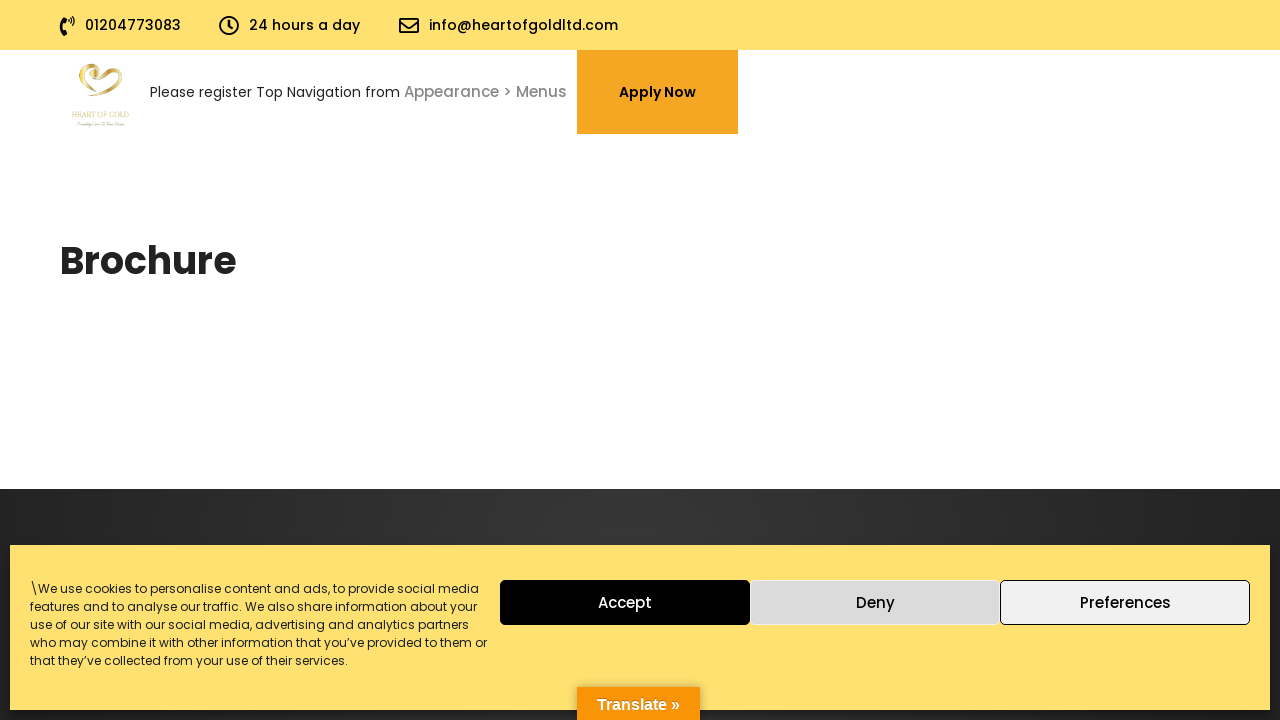

--- FILE ---
content_type: text/css
request_url: https://www.heartofgoldltd.com/wp-content/themes/curantis/assets/css/menu-simple.min.css?ver=6.9
body_size: 939
content:
.cs-top-header {
  background-color: var(--green-color);
}
.cs-top-header .wrapper-content-top {
  display: flex;
  flex-wrap: wrap;
}
.cs-top-header .wrapper-content-top .cs-top-header_left_content-wr ul {
  list-style: none;
  display: flex;
  margin: 0;
  padding: 12px 0;
}
.cs-top-header .wrapper-content-top .cs-top-header_left_content-wr ul li {
  padding-right: 3vw;
}
.cs-top-header .wrapper-content-top .cs-top-header_left_content-wr ul li i {
  color: black !important;
  font-size: 20px;
  margin-right: 10px;
  vertical-align: middle;
}
.cs-top-header .wrapper-content-top .cs-top-header_left_content-wr ul li a {
  font-size: 14px;
  line-height: 1.86;
  font-weight: 500;
  text-align: center;
  color: black !important;
  text-decoration: none;
}
.cs-top-header .wrapper-content-top .cs-top-header_right_content-wr {
  margin-left: auto;
}
.cs-top-header .wrapper-content-top .cs-top-header_right_content-wr ul {
  list-style: none;
  display: flex;
  margin: 0;
  padding: 12px 0;
}
.cs-top-header .wrapper-content-top .cs-top-header_right_content-wr ul li {
  padding-left: 15px;
}
.cs-top-header .wrapper-content-top .cs-top-header_right_content-wr ul li a {
  font-size: 14px;
  font-weight: 600;
  line-height: 1.86;
  text-align: center;
  color: black !important;
  text-decoration: none;
}

.header_top_bg .simple #topmenu .menu-wrapper {
  flex: auto;
  align-items: center;
}
.header_top_bg .simple #topmenu .menu-wrapper .menu {
  margin: 0 auto;
}
.header_top_bg .simple #topmenu .menu-wrapper .menu a {
  font-weight: 500;
}
.header_top_bg .simple #topmenu .menu-wrapper .menu a:hover {
  color: var(--green-color);
}
.header_top_bg .simple #topmenu .menu-wrapper .menu .current-menu-item > a, .header_top_bg .simple #topmenu .menu-wrapper .menu .current-menu-ancestor > a {
  color: var(--dark-color);
}
.header_top_bg .simple #topmenu .menu-wrapper .search-icon-wrapper .open-search {
  font-size: 18px;
  color: black;
  margin: 0;
  line-height: 84px;
  padding: 0 40px;
  border-left: 1px solid #8080801c;
  -webkit-transition: all 350ms ease;
  -moz-transition: all 350ms ease;
  -ms-transition: all 350ms ease;
  -o-transition: all 350ms ease;
  transition: all 350ms ease;
}
.header_top_bg .simple #topmenu .menu-wrapper .search-icon-wrapper .open-search:hover {
  color: #aeaeae;
}
.header_top_bg .simple #topmenu .menu-wrapper .button-header .header-button {
  margin: 0;
}
.header_top_bg .simple #topmenu .menu-wrapper .button-header .header-button a {
  padding: 0 40px;
  line-height: 80px;
  font-size: 14px;
  color: black !important;
  font-weight: 600;
}
.header_top_bg .simple #topmenu .menu-wrapper .button-header .header-button a:hover {
  color: #aeaeae;
}

.is-scroll {
  position: fixed;
  left: 0;
  right: 0;
  top: 0;
  background-color: var(--light-color);
  z-index: 1000;
}

.logged-in .is-scroll {
  top: 32px;
}
@media only screen and (max-width: 782px) {
  .logged-in .is-scroll {
    top: 46px;
  }
}

.right-menu.is-scroll {
  box-shadow: 0 10px 30px 0 rgba(0, 0, 0, 0.07);
}

.is-scroll-sub {
  position: fixed;
  left: 0;
  right: 0;
  background-color: var(--light-color);
  z-index: 1000;
  border-top: solid 1px #f3f8f3;
}

.fixed-nav {
  position: relative;
  z-index: 900;
}

@media (min-width: 1200px) {
  .header_top_bg .simple #topmenu {
    padding: 0;
  }
}
@media (max-width: 991px) {
  .cs-top-header .wrapper-content-top {
    max-width: 100%;
  }
  .cs-top-header .wrapper-content-top .cs-top-header_left_content-wr ul {
    padding: 7px 0;
  }
  .cs-top-header .wrapper-content-top .cs-top-header_left_content-wr ul li {
    padding-right: 2vw;
  }
  .cs-top-header .wrapper-content-top .cs-top-header_left_content-wr ul li i {
    font-size: 15px;
    margin-right: 5px;
  }
  .cs-top-header .wrapper-content-top .cs-top-header_left_content-wr ul li a {
    font-size: 12px;
    vertical-align: middle;
  }
  .cs-top-header .wrapper-content-top .cs-top-header_right_content-wr {
    margin-left: auto;
  }
  .cs-top-header .wrapper-content-top .cs-top-header_right_content-wr ul {
    padding: 7px 0;
  }
  .cs-top-header .wrapper-content-top .cs-top-header_right_content-wr ul li {
    padding-left: 15px;
  }
  .cs-top-header .wrapper-content-top .cs-top-header_right_content-wr ul li a {
    font-size: 12px;
  }

  .header_top_bg .simple {
    max-width: 100%;
    text-align: right;
  }
  .header_top_bg .simple .search-form input {
    padding-right: 20px;
  }
  .header_top_bg .simple #topmenu .menu-wrapper .search-icon-wrapper .open-search {
    display: block;
    position: absolute;
    right: 35px;
    padding: 0px;
    border: none;
    line-height: 36px;
    color: var(--grey-color);
  }
}
@media (max-width: 767px) {
  .cs-top-header .wrapper-content-top {
    align-items: center;
  }
  .cs-top-header .wrapper-content-top .cs-top-header_left_content-wr {
    flex: 60%;
  }
  .cs-top-header .wrapper-content-top .cs-top-header_left_content-wr ul {
    flex-wrap: wrap;
  }
  .cs-top-header .wrapper-content-top .cs-top-header_left_content-wr ul li {
    padding: 0;
    flex: 1 0 100%;
  }
  .cs-top-header .wrapper-content-top .cs-top-header_right_content-wr ul {
    flex-wrap: wrap;
    display: none;
  }
  .cs-top-header .wrapper-content-top .cs-top-header_right_content-wr ul li {
    flex: 100%;
    text-align: right;
  }
}
@media (max-width: 480px) {
  .cs-top-header .wrapper-content-top .cs-top-header_left_content-wr {
    flex: 100%;
  }
  .cs-top-header .wrapper-content-top .cs-top-header_left_content-wr ul {
    flex-wrap: wrap;
  }
  .cs-top-header .wrapper-content-top .cs-top-header_left_content-wr ul li {
    padding: 0;
    flex: 1 0 100%;
  }
  .cs-top-header .wrapper-content-top .cs-top-header_right_content-wr {
    border-top: 1px solid #ffffff3d;
    flex: 100%;
  }
  .cs-top-header .wrapper-content-top .cs-top-header_right_content-wr ul {
    flex-wrap: wrap;
    padding: 4px 0;
  }
  .cs-top-header .wrapper-content-top .cs-top-header_right_content-wr ul li {
    flex: auto;
    text-align: left;
    padding: 0;
  }
  .cs-top-header .wrapper-content-top .cs-top-header_right_content-wr ul li:nth-child(2) {
    margin-left: auto;
    text-align: right;
  }
}

/*# sourceMappingURL=menu-simple.min.css.map */


--- FILE ---
content_type: text/css
request_url: https://www.heartofgoldltd.com/wp-content/themes/curantis/assets/css/lib/linea-basic.css?ver=6.9
body_size: 1144
content:
@charset "UTF-8";
[class*=" icon-"]:before, [class^=icon-]:before, [data-fip-value]:before {
	font-family: linea-basic-10 !important;
	font-style: normal !important;
	font-weight: 400 !important;
	font-variant: normal !important;
	text-transform: none !important;
	speak: none;
	line-height: 1;
	-webkit-font-smoothing: antialiased;
	-moz-osx-font-smoothing: grayscale
}

@font-face {
	font-family: linea-basic-10;
	src: url(../../fonts/linea-basic-10.eot);
	src: url(../../fonts/linea-basic-10.eot?#iefix) format("embedded-opentype"), url(../../fonts/linea-basic-10.woff) format("woff"), url(../../fonts/linea-basic-10.ttf) format("truetype"), url(../../fonts/linea-basic-10.svg#linea-basic-10) format("svg");
	font-weight: 400;
	font-style: normal
}

[data-icon]:before {
	content: attr(data-icon)
}

.icon-basic-accelerator:before {
	content: "a"
}

.icon-basic-alarm:before {
	content: "b"
}

.icon-basic-anchor:before {
	content: "c"
}

.icon-basic-anticlockwise:before {
	content: "d"
}

.icon-basic-archive:before {
	content: "e"
}

.icon-basic-archive-full:before {
	content: "f"
}

.icon-basic-ban:before {
	content: "g"
}

.icon-basic-battery-charge:before {
	content: "h"
}

.icon-basic-battery-empty:before {
	content: "i"
}

.icon-basic-battery-full:before {
	content: "j"
}

.icon-basic-battery-half:before {
	content: "k"
}

.icon-basic-bolt:before {
	content: "l"
}

.icon-basic-book:before {
	content: "m"
}

.icon-basic-book-pen:before {
	content: "n"
}

.icon-basic-book-pencil:before {
	content: "o"
}

.icon-basic-bookmark:before {
	content: "p"
}

.icon-basic-calculator:before {
	content: "q"
}

.icon-basic-calendar:before {
	content: "r"
}

.icon-basic-cards-diamonds:before {
	content: "s"
}

.icon-basic-cards-hearts:before {
	content: "t"
}

.icon-basic-case:before {
	content: "u"
}

.icon-basic-chronometer:before {
	content: "v"
}

.icon-basic-clessidre:before {
	content: "w"
}

.icon-basic-clock:before {
	content: "x"
}

.icon-basic-clockwise:before {
	content: "y"
}

.icon-basic-cloud:before {
	content: "z"
}

.icon-basic-clubs:before {
	content: "A"
}

.icon-basic-compass:before {
	content: "B"
}

.icon-basic-cup:before {
	content: "C"
}

.icon-basic-diamonds:before {
	content: "D"
}

.icon-basic-display:before {
	content: "E"
}

.icon-basic-download:before {
	content: "F"
}

.icon-basic-exclamation:before {
	content: "G"
}

.icon-basic-eye:before {
	content: "H"
}

.icon-basic-eye-closed:before {
	content: "I"
}

.icon-basic-female:before {
	content: "J"
}

.icon-basic-flag1:before {
	content: "K"
}

.icon-basic-flag2:before {
	content: "L"
}

.icon-basic-floppydisk:before {
	content: "M"
}

.icon-basic-folder:before {
	content: "N"
}

.icon-basic-folder-multiple:before {
	content: "O"
}

.icon-basic-gear:before {
	content: "P"
}

.icon-basic-geolocalize-01:before {
	content: "Q"
}

.icon-basic-geolocalize-05:before {
	content: "R"
}

.icon-basic-globe:before {
	content: "S"
}

.icon-basic-gunsight:before {
	content: "T"
}

.icon-basic-hammer:before {
	content: "U"
}

.icon-basic-headset:before {
	content: "V"
}

.icon-basic-heart:before {
	content: "W"
}

.icon-basic-heart-broken:before {
	content: "X"
}

.icon-basic-helm:before {
	content: "Y"
}

.icon-basic-home:before {
	content: "Z"
}

.icon-basic-info:before {
	content: "0"
}

.icon-basic-ipod:before {
	content: "1"
}

.icon-basic-joypad:before {
	content: "2"
}

.icon-basic-key:before {
	content: "3"
}

.icon-basic-keyboard:before {
	content: "4"
}

.icon-basic-laptop:before {
	content: "5"
}

.icon-basic-life-buoy:before {
	content: "6"
}

.icon-basic-lightbulb:before {
	content: "7"
}

.icon-basic-link:before {
	content: "8"
}

.icon-basic-lock:before {
	content: "9"
}

.icon-basic-lock-open:before {
	content: "!"
}

.icon-basic-magic-mouse:before {
	content: "\""
}

.icon-basic-magnifier:before {
	content: "#"
}

.icon-basic-magnifier-minus:before {
	content: "$"
}

.icon-basic-magnifier-plus:before {
	content: "%"
}

.icon-basic-mail:before {
	content: "&"
}

.icon-basic-mail-multiple:before {
	content: "'"
}

.icon-basic-mail-open:before {
	content: "("
}

.icon-basic-mail-open-text:before {
	content: ")"
}

.icon-basic-male:before {
	content: "*"
}

.icon-basic-map:before {
	content: "+"
}

.icon-basic-message:before {
	content: ","
}

.icon-basic-message-multiple:before {
	content: "-"
}

.icon-basic-message-txt:before {
	content: "."
}

.icon-basic-mixer2:before {
	content: "/"
}

.icon-basic-mouse:before {
	content: ":"
}

.icon-basic-notebook:before {
	content: ";"
}

.icon-basic-notebook-pen:before {
	content: "<"
}

.icon-basic-notebook-pencil:before {
	content: "="
}

.icon-basic-paperplane:before {
	content: ">"
}

.icon-basic-pencil-ruler:before {
	content: "?"
}

.icon-basic-pencil-ruler-pen:before {
	content: "@"
}

.icon-basic-photo:before {
	content: "["
}

.icon-basic-picture:before {
	content: "]"
}

.icon-basic-picture-multiple:before {
	content: "^"
}

.icon-basic-pin1:before {
	content: "_"
}

.icon-basic-pin2:before {
	content: "`"
}

.icon-basic-postcard:before {
	content: "{"
}

.icon-basic-postcard-multiple:before {
	content: "|"
}

.icon-basic-printer:before {
	content: "}"
}

.icon-basic-question:before {
	content: "~"
}

.icon-basic-rss:before {
	content: "\\"
}

.icon-basic-server:before {
	content: "\e000"
}

.icon-basic-server2:before {
	content: "\e001"
}

.icon-basic-server-cloud:before {
	content: "\e002"
}

.icon-basic-server-download:before {
	content: "\e003"
}

.icon-basic-server-upload:before {
	content: "\e004"
}

.icon-basic-settings:before {
	content: "\e005"
}

.icon-basic-share:before {
	content: "\e006"
}

.icon-basic-sheet:before {
	content: "\e007"
}

.icon-basic-sheet-multiple:before {
	content: "\e008"
}

.icon-basic-sheet-pen:before {
	content: "\e009"
}

.icon-basic-sheet-pencil:before {
	content: "\e00a"
}

.icon-basic-sheet-txt:before {
	content: "\e00b"
}

.icon-basic-signs:before {
	content: "\e00c"
}

.icon-basic-smartphone:before {
	content: "\e00d"
}

.icon-basic-spades:before {
	content: "\e00e"
}

.icon-basic-spread:before {
	content: "\e00f"
}

.icon-basic-spread-bookmark:before {
	content: "\e010"
}

.icon-basic-spread-text:before {
	content: "\e011"
}

.icon-basic-spread-text-bookmark:before {
	content: "\e012"
}

.icon-basic-star:before {
	content: "\e013"
}

.icon-basic-tablet:before {
	content: "\e014"
}

.icon-basic-target:before {
	content: "\e015"
}

.icon-basic-todo:before {
	content: "\e016"
}

.icon-basic-todo-pen:before {
	content: "\e017"
}

.icon-basic-todo-pencil:before {
	content: "\e018"
}

.icon-basic-todo-txt:before {
	content: "\e019"
}

.icon-basic-todolist-pen:before {
	content: "\e01a"
}

.icon-basic-todolist-pencil:before {
	content: "\e01b"
}

.icon-basic-trashcan:before {
	content: "\e01c"
}

.icon-basic-trashcan-full:before {
	content: "\e01d"
}

.icon-basic-trashcan-refresh:before {
	content: "\e01e"
}

.icon-basic-trashcan-remove:before {
	content: "\e01f"
}

.icon-basic-upload:before {
	content: "\e020"
}

.icon-basic-usb:before {
	content: "\e021"
}

.icon-basic-video:before {
	content: "\e022"
}

.icon-basic-watch:before {
	content: "\e023"
}

.icon-basic-webpage:before {
	content: "\e024"
}

.icon-basic-webpage-img-txt:before {
	content: "\e025"
}

.icon-basic-webpage-multiple:before {
	content: "\e026"
}

.icon-basic-webpage-txt:before {
	content: "\e027"
}

.icon-basic-world:before {
	content: "\e028"
}


--- FILE ---
content_type: text/css
request_url: https://www.heartofgoldltd.com/wp-content/themes/curantis/assets/css/lib/custom-icon.css?ver=6.9
body_size: 506
content:
@font-face {
  font-family: 'iconcurantis';
  src:  url('../../fonts/iconcurantis.eot?of7ool');
  src:  url('../../fonts/iconcurantis.eot?of7ool#iefix') format('embedded-opentype'),
  url('../../fonts/iconcurantis.ttf?of7ool') format('truetype'),
  url('../../fonts/iconcurantis.woff?of7ool') format('woff'),
  url('../../fonts/iconcurantis.svg?of7ool#iconcurantis') format('svg');
  font-weight: normal;
  font-style: normal;
}

[class*="hc-icon-"]:before, [class^=hc-icon-]:before {
  /* use !important to prevent issues with browser extensions that change fonts */
  font-family: 'iconcurantis' !important;
  speak: none;
  font-style: normal;
  font-weight: normal;
  font-variant: normal;
  text-transform: none;
  line-height: 1;

  /* Better Font Rendering =========== */
  -webkit-font-smoothing: antialiased;
  -moz-osx-font-smoothing: grayscale;
}
.hc-icon-map-2:before {
  content: "\e900";
}
.hc-icon-file:before {
  content: "\e901";
}
.hc-icon-money:before {
  content: "\e902";
}
.hc-icon-award-1:before {
  content: "\e903";
}
.hc-icon-user-1:before {
  content: "\e904";
}
.hc-icon-home:before {
  content: "\e905";
}
.hc-icon-pencil:before {
  content: "\e906";
}
.hc-icon-phone:before {
  content: "\e942";
}
.hc-icon-address-book:before {
  content: "\e944";
}
.hc-icon-envelop:before {
  content: "\e945";
}
.hc-icon-compass:before {
  content: "\e949";
}
.hc-icon-display:before {
  content: "\e956";
}
.hc-icon-mobile:before {
  content: "\e958";
}
.hc-icon-tablet:before {
  content: "\e95a";
}
.hc-icon-box-remove:before {
  content: "\e95f";
}
.hc-icon-bubble:before {
  content: "\e96b";
}
.hc-icon-bubbles3:before {
  content: "\e96f";
}
.hc-icon-checkbox-checked:before {
  content: "\ea52";
}
.hc-icon-google-plus:before {
  content: "\ea8b";
}
.hc-icon-facebook2:before {
  content: "\ea91";
}
.hc-icon-instagram:before {
  content: "\ea92";
}
.hc-icon-whatsapp:before {
  content: "\ea93";
}
.hc-icon-behance:before {
  content: "\eaa8";
}
.hc-icon-dropbox:before {
  content: "\eaae";
}
.hc-icon-linkedin:before {
  content: "\eac9";
}
.hc-icon-linkedin2:before {
  content: "\eaca";
}


--- FILE ---
content_type: text/css
request_url: https://www.heartofgoldltd.com/wp-content/themes/curantis/assets/css/general.min.css?ver=6.9
body_size: 1670
content:
::-moz-selection {
  background: #000;
  color: var(--light-color);
}

::selection {
  background: #000;
  color: var(--light-color);
}

::-moz-selection {
  background: #000;
  color: var(--light-color);
}

* {
  margin: 0;
  padding: 0;
  outline: 0;
  -webkit-font-smoothing: antialiased;
}

:focus {
  outline: 0;
}

a,
a:hover,
a:focus {
  color: var(--dark-color);
  outline: 0;
  -webkit-transition: all 300ms ease;
  transition: all 300ms ease;
  text-decoration: none;
}

a {
  text-decoration: underline;
}

strong, b {
  font-weight: 700;
}

.text-light a {
  color: var(--light-color);
}

.no-scroll {
  overflow-y: hidden !important;
}

.overflow-hidden {
  overflow: hidden;
}

.main-wrapper img {
  max-width: 100%;
  height: auto;
}

.no-menu {
  padding: 30px 10px;
}

/* typography
---------------------------*/
h1,
h2,
h3,
h4,
h5,
h6 {
  color: var(--dark-color);
}

h1 {
  font-size: 44px;
}

h2 {
  font-size: 36px;
}

h3 {
  font-size: 30px;
}

h4 {
  font-size: 24px;
}

h5 {
  font-size: 20px;
}

h6 {
  font-size: 14px;
}

/* Responsive typography
---------------------------*/
@media (max-width: 768px) {
  body {
    font-size: 14px;
    line-height: 1.2;
  }

  h1 {
    font-size: 34px;
  }

  h2 {
    font-size: 30px;
  }

  h3 {
    font-size: 26px;
  }

  h4 {
    font-size: 22px;
  }

  h5 {
    font-size: 17px;
  }

  h6 {
    font-size: 13px;
  }
}
body.lg-on {
  overflow: hidden;
}

.hero img,
.single-content img {
  max-width: 100%;
  height: auto;
  display: inline-block;
  border: none;
}

.display {
  display: block !important;
}

.overflow-full {
  overflow: hidden;
}

.text-light p {
  color: var(--light-color);
}

.text-dark p {
  color: #000;
}

.monospace {
  font-family: 'Source Code Pro', sans-serif;
  color: #494949;
}

.text-light .monospace {
  color: #d0d0d0;
}

.bypostauthor {
  font-size: inherit;
}

.text-light {
  color: var(--light-color);
}

.text-dark {
  color: var(--dark-color);
}

.text-center,
.aligncenter {
  text-align: center;
}

.text-left,
.alignleft {
  text-align: left;
}

.text-right,
.alignright {
  text-align: right;
}

.alignleft {
  float: left;
  margin: 0.375em 1.75em 1.75em 0 !important;
}

.alignright {
  float: right;
  margin: 0.375em 0 1.75em 1.75em !important;
  clear: both;
}

.aligncenter,
div.aligncenter {
  display: block;
  margin: 5px auto 5px auto;
  list-style-position: inside;
}

.page-template-default form label {
  width: 100%;
}

.wp-block-cover .wp-block-cover-text a {
  color: inherit !important;
  font-weight: 400;
}
.wp-block-cover .wp-block-cover-text a:hover {
  color: inherit !important;
  opacity: .8;
}

.no-menu > a {
  color: var(--green-color);
}

.padding-both > .container {
  padding: 30px 30px 20px !important;
}

.img-overlay {
  position: absolute;
  top: 0;
  left: 0;
  width: 100%;
  height: 100%;
  filter: blur(5px);
  z-index: 99;
  -webkit-transition: all 0.5s ease-out;
  transition: all 0.5s ease-out;
  background-size: cover;
  background-repeat: no-repeat;
  background-position: center;
}

h1:first-child,
h2:first-child,
h3:first-child,
h4:first-child,
h5:first-child,
h6:first-child {
  margin-top: 0;
}

.bigtext {
  font-size: 160px;
  line-height: 1;
  -webkit-font-smoothing: antialiased;
}

.notfound {
  text-decoration: none;
  -webkit-transition: all 300ms ease;
  transition: all 300ms ease;
}

abbr,
acronym {
  border-bottom: none !important;
}

.notfound:hover {
  opacity: .7;
}

@media (max-width: 992px) {
  .bigtext {
    font-size: 130px;
  }
}
@media (max-width: 768px) {
  .bigtext {
    font-size: 70px;
  }
}
/*helper classes*/
.fullwidth {
  width: 100%;
}

.fullheight {
  height: 100%;
}

.vc_column_container {
  z-index: 30;
}

.grey {
  background-color: #f7f7f7;
}

.black {
  background-color: #000;
}

.white {
  background-color: var(--light-color);
}

.vCenter {
  position: absolute;
  top: 50%;
  -webkit-transform: translateY(-50%);
  -ms-transform: translateY(-50%);
  transform: translateY(-50%);
}

.centered {
  position: absolute;
  top: 50%;
  left: 50%;
  -webkit-transform: translate(-50%, -50%);
  -ms-transform: translate(-50%, -50%);
  transform: translate(-50%, -50%);
}

.highlight {
  background-color: #000;
  color: var(--light-color);
}

.overflow {
  overflow: hidden;
}

.video-container iframe {
  border: 0;
}

iframe[name="advpp_manager"] {
  position: absolute;
  left: -9999px;
}

.enable_overlay {
  background-color: rgba(0, 0, 0, 0.2);
  position: absolute;
  left: 0;
  top: 0;
  bottom: 0;
  right: 0;
}

.overlay-dark {
  background-color: rgba(var(--black-color), 0.25);
}

.overlay-dark-error {
  background-color: rgba(var(--black-color), 0.35);
}

.overlay-dark-2x {
  background-color: rgba(var(--black-color), 0.7);
}

[class*="overlay-dark"] ~ *,
[class*="overlay-light"] ~ *,
[class*="enable_overlay"] ~ * {
  position: relative;
}

.wp-block-button {
  margin-bottom: 20px !important;
}

/*------------------------------------------------------*/
/*---------------------- TEXT BLOCK SHORTCODE ----------------------*/
.wpb_text_column h1, .wpb_text_column h2, .wpb_text_column h3, .wpb_text_column h4, .wpb_text_column h5, .wpb_text_column h6 {
  color: var(--dark-color);
  line-height: 1.3;
  font-weight: 600;
  letter-spacing: 0.012em;
  margin-bottom: 0.5em;
}
.wpb_text_column h1 {
  font-size: 80px;
}
.wpb_text_column h2 {
  font-size: 50px;
}
.wpb_text_column h3 {
  font-size: 40px;
}
.wpb_text_column h4 {
  font-size: 32px;
}
.wpb_text_column h5 {
  font-size: 24px;
}
.wpb_text_column h6 {
  font-size: 18px;
}
.wpb_text_column p {
  color: #999;
  font-size: 15px;
  line-height: 1.6;
  margin-bottom: 1em;
}

@media (max-width: 991px) {
  .wpb_text_column h1 {
    font-size: 50px;
  }
  .wpb_text_column h2 {
    font-size: 40px;
  }
  .wpb_text_column h3 {
    font-size: 32px;
  }
  .wpb_text_column h4 {
    font-size: 24px;
  }
  .wpb_text_column h5 {
    font-size: 21px;
  }
}
@media (max-width: 767px) {
  .wpb_text_column h1 {
    font-size: 40px;
  }
  .wpb_text_column h2 {
    font-size: 32px;
  }
  .wpb_text_column h3 {
    font-size: 27px;
  }
}
@media (max-width: 575px) {
  .wpb_text_column h1 {
    font-size: 35px;
  }
  .wpb_text_column h2 {
    font-size: 30px;
  }
}
.s-back-switch {
  background-size: cover;
  background-position: 50%;
}

div.bg_center-right {
  background-position: center right !important;
}

div.bg_center-left {
  background-position: center left !important;
}

div.bg_top-center {
  background-position: center top !important;
}

div.bg_top-right {
  background-position: right top !important;
}

div.bg_top-left {
  background-position: left top !important;
}

div.bg_bottom-center {
  background-position: center bottom !important;
}

div.bg_bottom-right {
  background-position: right bottom !important;
}

div.bg_bottom-left {
  background-position: left bottom !important;
}

.vc_row-flex-reverse {
  display: flex;
  flex-flow: row-reverse wrap;
}

.hero-wrapper {
  overflow: hidden;
}

div.bg_bottom-center.contact-bg {
  background-position: 36% 185px !important;
}

.pr_none {
  padding-left: 0 !important;
  padding-right: 0 !important;
}

@media (max-width: 991px) {
  .main-wrapper.body-paddings-none {
    padding-top: 0 !important;
    padding-bottom: 0 !important;
  }
}

/*# sourceMappingURL=general.min.css.map */


--- FILE ---
content_type: text/css
request_url: https://www.heartofgoldltd.com/wp-content/themes/curantis/assets/css/buttons.min.css?ver=6.9
body_size: 1405
content:
/* BUTTONS
---------------------------*/
.cs-btn-wrap.full-width a {
  width: 100%;
  text-align: center;
  overflow: hidden;
}

.a-btn, .a-btn-1,
.a-btn-2,
.a-btn-3,
.comments.btn-style-3 input[type="submit"],
.comments-form.btn-style-3 input[type="submit"],
.form.btn-style-3 input[type="submit"],
.a-btn-4,
.comments.btn-style-4 input[type="submit"],
.comments-form.btn-style-4 input[type="submit"],
.form.btn-style-4 input[type="submit"],
.a-btn-5,
.comments.btn-style-5 input[type="submit"],
.comments-form.btn-style-5 input[type="submit"],
.form.btn-style-5 input[type="submit"],
.a-btn-6,
.comments.btn-style-6 input[type="submit"],
.comments-form.btn-style-6 input[type="submit"],
.form.btn-style-6 input[type="submit"],
.a-btn-7,
.comments.btn-style-7 input[type="submit"],
.comments-form.btn-style-7 input[type="submit"],
.form.btn-style-7 input[type="submit"],
.a-btn-8,
.a-btn-9,
.comments.btn-style-9 input[type="submit"],
.comments-form.btn-style-9 input[type="submit"],
.form.btn-style-9 input[type="submit"], .comments input[type="submit"],
.comments-form input[type="submit"],
.form input[type="submit"] {
  font-size: 15px;
  display: inline-block;
  font-weight: 600;
  text-decoration: none;
}
.a-btn, .a-btn-1,
.a-btn-2,
.a-btn-3,
.comments.btn-style-3 input[type="submit"],
.comments-form.btn-style-3 input[type="submit"],
.form.btn-style-3 input[type="submit"],
.a-btn-4,
.comments.btn-style-4 input[type="submit"],
.comments-form.btn-style-4 input[type="submit"],
.form.btn-style-4 input[type="submit"],
.a-btn-5,
.comments.btn-style-5 input[type="submit"],
.comments-form.btn-style-5 input[type="submit"],
.form.btn-style-5 input[type="submit"],
.a-btn-6,
.comments.btn-style-6 input[type="submit"],
.comments-form.btn-style-6 input[type="submit"],
.form.btn-style-6 input[type="submit"],
.a-btn-7,
.comments.btn-style-7 input[type="submit"],
.comments-form.btn-style-7 input[type="submit"],
.form.btn-style-7 input[type="submit"],
.a-btn-8,
.a-btn-9,
.comments.btn-style-9 input[type="submit"],
.comments-form.btn-style-9 input[type="submit"],
.form.btn-style-9 input[type="submit"], .comments input[type="submit"],
.comments-form input[type="submit"],
.form input[type="submit"], .a-btn:hover, .a-btn-1:hover,
.a-btn-2:hover,
.a-btn-3:hover,
.a-btn-4:hover,
.a-btn-5:hover,
.a-btn-6:hover,
.a-btn-7:hover,
.a-btn-8:hover,
.a-btn-9:hover, .comments input[type="submit"]:hover,
.comments-form input[type="submit"]:hover,
.form input[type="submit"]:hover {
  -webkit-transition: all 350ms ease;
  -o-transition: all 350ms ease;
  transition: all 350ms ease;
}

.a-btn-1 {
  border: 2px solid var(--yellow-color);
  color: var(--light-color);
  padding: 13px 33px;
  position: relative;
  z-index: 1;
}
.a-btn-1:before {
  width: 101%;
  height: 100%;
  content: '';
  display: block;
  position: absolute;
  left: 0;
  bottom: 0;
  z-index: -1;
  background-color: var(--yellow-color);
  -ms-transform-origin: left center;
  -webkit-transform-origin: left center;
  transform-origin: left center;
  -ms-transform: scale(1, 1);
  -webkit-transform: scale(1, 1);
  transform: scale(1, 1);
  -o-transition: -o-transform 500ms cubic-bezier(0.25, 0.8, 0.25, 1);
  -webkit-transition: -webkit-transform 500ms cubic-bezier(0.25, 0.8, 0.25, 1);
  transition: -webkit-transform 500ms cubic-bezier(0.25, 0.8, 0.25, 1);
  -o-transition: transform 500ms cubic-bezier(0.25, 0.8, 0.25, 1);
  transition: transform 500ms cubic-bezier(0.25, 0.8, 0.25, 1);
  transition: transform 500ms cubic-bezier(0.25, 0.8, 0.25, 1), -webkit-transform 500ms cubic-bezier(0.25, 0.8, 0.25, 1);
}
.a-btn-1:focus {
  color: var(--light-color);
}
.a-btn-1:hover {
  color: var(--yellow-color);
}
.a-btn-1:hover:before {
  -ms-transform-origin: right center;
  -webkit-transform-origin: right center;
  transform-origin: right center;
  -ms-transform: scale(0, 1);
  -webkit-transform: scale(0, 1);
  transform: scale(0, 1);
}

.a-btn-2 {
  color: #82bc5d;
  letter-spacing: .2px;
}
.a-btn-2::before {
  content: "\f488";
  display: inline-block;
  font-family: 'Ionicons', sans-serif;
  font-size: 15px;
  margin-right: 6px;
  color: inherit;
  padding: 6px 10px 5px 13px;
  -webkit-border-radius: 50%;
  border-radius: 50%;
  border: 2px solid currentColor;
  -webkit-transition: border .35s ease;
  -o-transition: border .35s ease;
  transition: border .35s ease;
}
.a-btn-2:hover, .a-btn-2:focus {
  color: var(--dark-color);
}

.a-btn-3, .comments.btn-style-3 input[type="submit"],
.comments-form.btn-style-3 input[type="submit"],
.form.btn-style-3 input[type="submit"] {
  padding: 14px 34px;
  background-color: transparent;
  color: var(--dark-color);
  border: 1px solid #ddd;
}
.a-btn-3:focus, .comments.btn-style-3 input[type="submit"]:focus,
.comments-form.btn-style-3 input[type="submit"]:focus,
.form.btn-style-3 input[type="submit"]:focus {
  color: var(--dark-color);
}
.a-btn-3:hover, .comments.btn-style-3 input[type="submit"]:hover,
.comments-form.btn-style-3 input[type="submit"]:hover,
.form.btn-style-3 input[type="submit"]:hover {
  background-color: #ddd;
}

.a-btn-4, .comments.btn-style-4 input[type="submit"],
.comments-form.btn-style-4 input[type="submit"],
.form.btn-style-4 input[type="submit"] {
  padding: 13px 33px;
  background-color: var(--green-color);
  color: var(--light-color);
  font-size: 15px;
  border: 2px solid var(--green-color);
}
.a-btn-4:focus, .comments.btn-style-4 input[type="submit"]:focus,
.comments-form.btn-style-4 input[type="submit"]:focus,
.form.btn-style-4 input[type="submit"]:focus {
  color: var(--light-color);
}
.a-btn-4:hover, .comments.btn-style-4 input[type="submit"]:hover,
.comments-form.btn-style-4 input[type="submit"]:hover,
.form.btn-style-4 input[type="submit"]:hover {
  color: var(--green-color);
  background-color: transparent;
}

.a-btn-5, .comments.btn-style-5 input[type="submit"],
.comments-form.btn-style-5 input[type="submit"],
.form.btn-style-5 input[type="submit"] {
  padding: 14px 34px;
  border: 1px solid var(--light-color);
  background-color: transparent;
  color: var(--light-color);
}
.a-btn-5:focus, .comments.btn-style-5 input[type="submit"]:focus,
.comments-form.btn-style-5 input[type="submit"]:focus,
.form.btn-style-5 input[type="submit"]:focus {
  color: var(--light-color);
}
.a-btn-5:hover, .comments.btn-style-5 input[type="submit"]:hover,
.comments-form.btn-style-5 input[type="submit"]:hover,
.form.btn-style-5 input[type="submit"]:hover {
  color: var(--dark-color);
  background-color: var(--light-color);
}

.a-btn-6, .comments.btn-style-6 input[type="submit"],
.comments-form.btn-style-6 input[type="submit"],
.form.btn-style-6 input[type="submit"] {
  padding: 14px 34px;
  border: 1px solid var(--dark-color);
  background-color: transparent;
  color: var(--dark-color);
}
.a-btn-6:focus, .comments.btn-style-6 input[type="submit"]:focus,
.comments-form.btn-style-6 input[type="submit"]:focus,
.form.btn-style-6 input[type="submit"]:focus {
  color: var(--dark-color);
}
.a-btn-6:hover, .comments.btn-style-6 input[type="submit"]:hover,
.comments-form.btn-style-6 input[type="submit"]:hover,
.form.btn-style-6 input[type="submit"]:hover {
  color: var(--light-color);
  background-color: var(--dark-color);
}

.a-btn-7, .comments.btn-style-7 input[type="submit"],
.comments-form.btn-style-7 input[type="submit"],
.form.btn-style-7 input[type="submit"] {
  padding: 14px 34px;
  border: 1px solid var(--light-color);
  color: var(--dark-color);
  background-color: var(--light-color);
  font-size: 15px;
}
.a-btn-7:focus, .comments.btn-style-7 input[type="submit"]:focus,
.comments-form.btn-style-7 input[type="submit"]:focus,
.form.btn-style-7 input[type="submit"]:focus {
  color: var(--dark-color);
}
.a-btn-7:hover, .comments.btn-style-7 input[type="submit"]:hover,
.comments-form.btn-style-7 input[type="submit"]:hover,
.form.btn-style-7 input[type="submit"]:hover {
  background-color: transparent;
  color: var(--light-color);
}

.a-btn-8 {
  border: 2px solid #262726;
  color: var(--light-color);
  padding: 13px 33px;
  position: relative;
  z-index: 1;
}
.a-btn-8:focus {
  color: var(--light-color);
}
.a-btn-8:before {
  width: 100%;
  height: 100%;
  content: '';
  display: block;
  position: absolute;
  left: 0px;
  bottom: 0;
  z-index: -1;
  background-color: #262726;
  -ms-transform-origin: left center;
  -webkit-transform-origin: left center;
  transform-origin: left center;
  -ms-transform: scale(1, 1);
  -webkit-transform: scale(1, 1);
  transform: scale(1, 1);
  -o-transition: -o-transform 500ms cubic-bezier(0.25, 0.8, 0.25, 1);
  -webkit-transition: -webkit-transform 500ms cubic-bezier(0.25, 0.8, 0.25, 1);
  transition: -webkit-transform 500ms cubic-bezier(0.25, 0.8, 0.25, 1);
  -o-transition: transform 500ms cubic-bezier(0.25, 0.8, 0.25, 1);
  transition: transform 500ms cubic-bezier(0.25, 0.8, 0.25, 1);
  transition: transform 500ms cubic-bezier(0.25, 0.8, 0.25, 1), -webkit-transform 500ms cubic-bezier(0.25, 0.8, 0.25, 1);
}
.a-btn-8:hover {
  color: #262726;
}
.a-btn-8:hover:before {
  -ms-transform-origin: right center;
  -webkit-transform-origin: right center;
  transform-origin: right center;
  -ms-transform: scale(0, 1);
  -webkit-transform: scale(0, 1);
  transform: scale(0, 1);
}

.a-btn-9, .comments.btn-style-9 input[type="submit"],
.comments-form.btn-style-9 input[type="submit"],
.form.btn-style-9 input[type="submit"] {
  padding: 15px 35px;
  color: var(--light-color);
  background-color: var(--green-color);
  background-image: -webkit-linear-gradient(left, #43bc95 0%, #82bc5d 50%, #43bc95 100%);
  background-image: -webkit-gradient(linear, left top, right top, from(#43bc95), color-stop(50%, #82bc5d), to(#43bc95));
  background-image: -o-linear-gradient(left, #43bc95 0%, #82bc5d 50%, #43bc95 100%);
  background-image: linear-gradient(to right, #43bc95 0%, #82bc5d 50%, #43bc95 100%);
  -webkit-background-size: 200% 100%;
  background-size: 200% 100%;
}
.a-btn-9:focus, .comments.btn-style-9 input[type="submit"]:focus,
.comments-form.btn-style-9 input[type="submit"]:focus,
.form.btn-style-9 input[type="submit"]:focus {
  color: var(--light-color);
}
.a-btn-9:hover, .comments.btn-style-9 input[type="submit"]:hover,
.comments-form.btn-style-9 input[type="submit"]:hover,
.form.btn-style-9 input[type="submit"]:hover {
  color: var(--light-color);
  background-color: #82bc5d;
  background-position: 100% 0;
}

.comments input[type="submit"],
.comments-form input[type="submit"],
.form input[type="submit"] {
  border: 0;
  cursor: pointer;
}
.comments.btn-style-1 input[type="submit"],
.comments-form.btn-style-1 input[type="submit"],
.form.btn-style-1 input[type="submit"] {
  border: 2px solid var(--green-color);
  color: var(--light-color);
  padding: 13px 33px;
  -webkit-box-shadow: 0 10px 10px 0 rgba(246, 153, 119, 0.25);
  box-shadow: 0 10px 10px 0 rgba(246, 153, 119, 0.25);
  background-color: var(--green-color);
  background-image: -webkit-gradient(linear, left top, right top, color-stop(50%, transparent), color-stop(50%, #43bc95));
  background-image: -webkit-linear-gradient(left, transparent 50%, #43bc95 50%);
  background-image: -o-linear-gradient(left, transparent 50%, #43bc95 50%);
  background-image: linear-gradient(to right, transparent 50%, #43bc95 50%);
  -webkit-background-size: 200% 100%;
  background-size: 200% 100%;
  background-position: right bottom;
}
.comments.btn-style-1 input[type="submit"]:focus,
.comments-form.btn-style-1 input[type="submit"]:focus,
.form.btn-style-1 input[type="submit"]:focus {
  color: var(--light-color);
}
.comments.btn-style-1 input[type="submit"]:hover,
.comments-form.btn-style-1 input[type="submit"]:hover,
.form.btn-style-1 input[type="submit"]:hover {
  -webkit-box-shadow: 0 8px 10px 0 rgba(246, 153, 119, 0.25);
  box-shadow: 0 8px 10px 0 rgba(67, 188, 149, 0.25);
  background-position: left bottom;
  background-color: transparent;
  color: var(--green-color);
}
.comments.btn-style-8 input[type="submit"],
.comments-form.btn-style-8 input[type="submit"],
.form.btn-style-8 input[type="submit"] {
  border: 2px solid #1e1e1e;
  color: var(--light-color);
  padding: 13px 33px;
  background-color: #1e1e1e;
  -webkit-background-size: 200% 100%;
  background-size: 200% 100%;
  background-position: right bottom;
}
.comments.btn-style-8 input[type="submit"]:focus,
.comments-form.btn-style-8 input[type="submit"]:focus,
.form.btn-style-8 input[type="submit"]:focus {
  color: var(--light-color);
}
.comments.btn-style-8 input[type="submit"]:hover,
.comments-form.btn-style-8 input[type="submit"]:hover,
.form.btn-style-8 input[type="submit"]:hover {
  background-position: left bottom;
  color: #1e1e1e;
  background-color: transparent;
}

.mfp-image-holder .mfp-close, .mfp-iframe-holder .mfp-close:focus {
  outline: none;
}

/*# sourceMappingURL=buttons.min.css.map */


--- FILE ---
content_type: text/css
request_url: https://www.heartofgoldltd.com/wp-content/themes/curantis/assets/css/footer.min.css?ver=6.9
body_size: 6008
content:
/*------------------------------------------------------*/
/*------------------------ FOOTER ---------------------*/
#footer.simple {
  padding: 30px 15px;
  background-color: var(--dark-color);
}
#footer.simple.no-footer {
  padding: 0;
}
#footer.simple .copyright {
  color: var(--grey-color);
  font-size: 15px;
}
#footer.simple .copyright a {
  text-decoration: none;
  color: var(--grey-color);
  -webkit-transition: color .35s ease;
  -o-transition: color .35s ease;
  transition: color .35s ease;
}
#footer.simple .copyright a:hover {
  color: var(--light-color);
}
#footer.simple .col-xs-12:not(.col-sm-6) {
  width: 100%;
}
#footer.simple .wpcf7 {
  display: inline-block;
}
#footer.simple form {
  width: 400px;
}
#footer.simple form .email {
  position: relative;
}
#footer.simple form .email::after {
  content: "\f119";
  font-family: Ionicons, sans-serif;
  font-size: 20px;
  color: var(--light-color);
  position: absolute;
  right: 0;
  top: 50%;
  -webkit-transform: translateY(-50%);
  -ms-transform: translateY(-50%);
  transform: translateY(-50%);
}
#footer.simple form input {
  width: 100%;
  background-color: transparent;
  border: 0;
  outline: none;
  padding: 10px 0;
  color: var(--light-color);
  border-bottom: 2px solid rgba(255, 255, 255, 0.2);
  -webkit-transition: border-color .35s ease;
  -o-transition: border-color .35s ease;
  transition: border-color .35s ease;
}
#footer.simple form input::-webkit-input-placeholder {
  color: var(--light-color);
}
#footer.simple form input::-moz-placeholder {
  color: var(--light-color);
}
#footer.simple form input:-ms-input-placeholder {
  color: var(--light-color);
}
#footer.simple form input::-ms-input-placeholder {
  color: var(--light-color);
}
#footer.simple form input::placeholder {
  color: var(--light-color);
}
#footer.simple form input:focus {
  border-color: var(--light-color);
}
#footer.simple span.wpcf7-not-valid-tip {
  position: absolute;
}
#footer.simple div.wpcf7-validation-errors, #footer.simple div.wpcf7-acceptance-missing {
  border: 1px solid #eee;
  margin-top: 25px;
  max-width: 400px;
  color: var(--grey-color);
  margin-left: auto;
}
#footer.simple.-light .copyright {
  color: var(--dark-color);
}
#footer.simple.-light .copyright a {
  color: var(--dark-color);
}
#footer.simple.-light .copyright a:hover {
  color: var(--grey-color);
}
#footer.simple.-light form .email::after {
  color: var(--dark-color);
}
#footer.simple.-light form input {
  color: var(--dark-color);
  border-color: rgba(34, 34, 34, 0.2);
}
#footer.simple.-light form input::-webkit-input-placeholder {
  color: var(--dark-color);
}
#footer.simple.-light form input::-moz-placeholder {
  color: var(--dark-color);
}
#footer.simple.-light form input:-ms-input-placeholder {
  color: var(--dark-color);
}
#footer.simple.-light form input::-ms-input-placeholder {
  color: var(--dark-color);
}
#footer.simple.-light form input::placeholder {
  color: var(--dark-color);
}
#footer.simple.-light form input:focus {
  border-color: var(--dark-color);
}
#footer .top-footer {
  width: 100%;
  border-bottom: 1px solid #ffffff1a;
  margin-bottom: 20px;
}

@media only screen and (max-width: 1024px) {
  #footer.simple form {
    max-width: 100%;
    width: auto;
  }
}
@media only screen and (max-width: 576px) {
  #footer.simple form p {
    margin-bottom: 0;
  }
  #footer.simple .copyright,
  #footer.simple .footer-form-wrap {
    text-align: center;
  }
  #footer.simple .copyright {
    -webkit-box-ordinal-group: 2;
    -webkit-order: 1;
    -ms-flex-order: 1;
    order: 1;
  }
  #footer.simple .copyright:not(:last-child) {
    margin-top: 20px;
  }
}
.main-wrapper.footer-parallax {
  background-color: var(--light-color);
  position: relative;
  z-index: 31;
}

#footer {
  width: 100%;
  position: absolute;
  bottom: 0;
  z-index: 30;
}
#footer.footer-parallax {
  position: fixed;
}
#footer.fix-bottom {
  position: fixed;
  background-color: transparent;
}

#footer.information {
  background-image: radial-gradient(circle at 49% 42%, rgba(34, 34, 34, 0.9), var(--dark-color));
}
#footer.information .footer-menu {
  margin-bottom: 50px;
  text-align: left;
}
#footer.information .footer-menu ul {
  list-style: none;
}
#footer.information .footer-menu ul a {
  text-decoration: none;
  display: inline-block;
}
#footer.information .footer-menu .anchor-navigation {
  display: flex;
  flex-wrap: wrap;
  padding: 5px 0px 0px 15px;
}
@media (max-width: 991px) {
  #footer.information .footer-menu .anchor-navigation {
    justify-content: space-around;
    padding: 0px 40px;
  }
}
@media (max-width: 450px) {
  #footer.information .footer-menu .anchor-navigation {
    padding: 0px;
  }
}
#footer.information .footer-menu .anchor-navigation .menu-item-has-children {
  width: 25%;
}
@media (max-width: 991px) {
  #footer.information .footer-menu .anchor-navigation .menu-item-has-children {
    padding: 0px 15px 20px;
    width: 50%;
  }
}
#footer.information .footer-menu .anchor-navigation .menu-item-has-children > a {
  font-size: 20px;
  font-weight: bold;
  color: var(--light-color);
  margin-bottom: 30px;
}
#footer.information .footer-menu .anchor-navigation .menu-item-has-children .sub-menu li a {
  opacity: 0.6;
  font-size: 15px;
  line-height: 1.73;
  color: var(--light-color);
  margin-bottom: 10px;
}
#footer.information .footer-menu .anchor-navigation .menu-item-has-children .sub-menu li a:hover {
  color: var(--green-color);
}
#footer.information .left-content-footer .footer-text {
  font-size: 26px;
  font-weight: bold;
  color: var(--light-color);
  max-width: 300px;
}
#footer.information .left-content-footer .footer-text i {
  color: var(--green-color);
  font-style: normal;
}
#footer.information .left-content-footer .socials-wrap ul {
  list-style: none;
  display: flex;
  margin: 25px 0;
}
#footer.information .left-content-footer .socials-wrap ul li a {
  color: var(--light-color);
  font-size: 20px;
  text-decoration: none;
  margin-right: 25px;
}
#footer.information .left-content-footer .copyright {
  font-size: 14px;
  line-height: 1.71;
  color: rgba(var(--light-color-a), 0.5);
  font-style: normal;
  text-align: left;
}
#footer.information .left-content-footer .copyright i {
  color: var(--grey-color);
}
#footer.information .left-content-footer .copyright a {
  color: rgba(var(--light-color-a), 0.5);
  text-decoration: none;
}
#footer.information .left-content-footer .copyright a:hover {
  color: var(--green-color);
}
#footer.information .right-content-footer .title-item {
  font-size: 20px;
  font-weight: bold;
  color: var(--light-color);
  font-style: normal;
  text-align: left;
  padding-top: 5px;
}
#footer.information .right-content-footer form {
  display: flex;
  padding: 15px 0px;
  /*------------------------------------------------------*/
  /*------------------------ FOOTER ---------------------*/
}
@media (max-width: 1024px) {
  #footer.information .right-content-footer form {
    margin-top: 10px;
    padding: 0px;
  }
}
#footer.information .right-content-footer form input:not([type="submit"]) {
  border: none;
  color: white;
  font-size: 15px;
  max-width: 300px;
  width: 100%;
  background: transparent;
  border-bottom: 2px solid #ffffff1a;
  -webkit-transition: all 350ms ease;
  -moz-transition: all 350ms ease;
  -ms-transition: all 350ms ease;
  -o-transition: all 350ms ease;
  transition: all 350ms ease;
  padding: 10px 0;
}
@media (max-width: 991px) {
  #footer.information .right-content-footer form input:not([type="submit"]) {
    margin-bottom: 10px;
  }
}
#footer.information .right-content-footer form input:not([type="submit"]):focus {
  border-color: white;
}
#footer.information .right-content-footer form input[type="submit"] {
  color: white;
  padding: 15px 33px;
  font-size: 15px;
  display: inline-block;
  font-weight: bold;
  line-height: 1;
  text-decoration: none;
  -webkit-transition: all 350ms ease;
  -moz-transition: all 350ms ease;
  -ms-transition: all 350ms ease;
  -o-transition: all 350ms ease;
  transition: all 350ms ease;
  position: relative;
  z-index: 1;
  background: var(--yellow-color);
  border: none;
  cursor: pointer;
  margin-left: 10px;
}
#footer.information .right-content-footer form div.wpcf7-mail-sent-ok {
  border: 2px solidvar(--green-color);
  color: var(--light-color);
}
#footer.information .right-content-footer form div.wpcf7-response-output {
  margin: 2em 0.5em 0em;
}
#footer.information .right-content-footer form #footer.simple {
  padding: 30px 15px;
  background-color: var(--dark-color);
}
#footer.information .right-content-footer form #footer.simple.no-footer {
  padding: 0;
}
#footer.information .right-content-footer form #footer.simple .copyright {
  color: var(--grey-color);
  font-size: 15px;
}
#footer.information .right-content-footer form #footer.simple .copyright a {
  text-decoration: none;
  color: var(--grey-color);
  -webkit-transition: color .35s ease;
  -o-transition: color .35s ease;
  transition: color .35s ease;
}
#footer.information .right-content-footer form #footer.simple .copyright a:hover {
  color: var(--light-color);
}
#footer.information .right-content-footer form #footer.simple .col-xs-12:not(.col-sm-6) {
  width: 100%;
}
#footer.information .right-content-footer form #footer.simple .wpcf7 {
  display: inline-block;
}
#footer.information .right-content-footer form #footer.simple form {
  width: 400px;
}
#footer.information .right-content-footer form #footer.simple form .email {
  position: relative;
}
#footer.information .right-content-footer form #footer.simple form .email::after {
  content: "\f119";
  font-family: Ionicons, sans-serif;
  font-size: 20px;
  color: var(--light-color);
  position: absolute;
  right: 0;
  top: 50%;
  -webkit-transform: translateY(-50%);
  -ms-transform: translateY(-50%);
  transform: translateY(-50%);
}
#footer.information .right-content-footer form #footer.simple form input {
  width: 100%;
  background-color: transparent;
  border: 0;
  outline: none;
  padding: 10px 0;
  color: var(--light-color);
  border-bottom: 2px solid rgba(255, 255, 255, 0.2);
  -webkit-transition: border-color .35s ease;
  -o-transition: border-color .35s ease;
  transition: border-color .35s ease;
}
#footer.information .right-content-footer form #footer.simple form input::-webkit-input-placeholder {
  color: var(--light-color);
}
#footer.information .right-content-footer form #footer.simple form input::-moz-placeholder {
  color: var(--light-color);
}
#footer.information .right-content-footer form #footer.simple form input:-ms-input-placeholder {
  color: var(--light-color);
}
#footer.information .right-content-footer form #footer.simple form input::-ms-input-placeholder {
  color: var(--light-color);
}
#footer.information .right-content-footer form #footer.simple form input::placeholder {
  color: var(--light-color);
}
#footer.information .right-content-footer form #footer.simple form input:focus {
  border-color: var(--light-color);
}
#footer.information .right-content-footer form #footer.simple span.wpcf7-not-valid-tip {
  position: absolute;
}
#footer.information .right-content-footer form #footer.simple div.wpcf7-validation-errors, #footer.information .right-content-footer form #footer.simple div.wpcf7-acceptance-missing {
  border: 1px solid #eee;
  margin-top: 25px;
  max-width: 400px;
  color: var(--grey-color);
  margin-left: auto;
}
#footer.information .right-content-footer form #footer.simple.-light .copyright {
  color: var(--dark-color);
}
#footer.information .right-content-footer form #footer.simple.-light .copyright a {
  color: var(--dark-color);
}
#footer.information .right-content-footer form #footer.simple.-light .copyright a:hover {
  color: var(--grey-color);
}
#footer.information .right-content-footer form #footer.simple.-light form .email::after {
  color: var(--dark-color);
}
#footer.information .right-content-footer form #footer.simple.-light form input {
  color: var(--dark-color);
  border-color: rgba(34, 34, 34, 0.2);
}
#footer.information .right-content-footer form #footer.simple.-light form input::-webkit-input-placeholder {
  color: var(--dark-color);
}
#footer.information .right-content-footer form #footer.simple.-light form input::-moz-placeholder {
  color: var(--dark-color);
}
#footer.information .right-content-footer form #footer.simple.-light form input:-ms-input-placeholder {
  color: var(--dark-color);
}
#footer.information .right-content-footer form #footer.simple.-light form input::-ms-input-placeholder {
  color: var(--dark-color);
}
#footer.information .right-content-footer form #footer.simple.-light form input::placeholder {
  color: var(--dark-color);
}
#footer.information .right-content-footer form #footer.simple.-light form input:focus {
  border-color: var(--dark-color);
}
@media only screen and (max-width: 1024px) {
  #footer.information .right-content-footer form #footer.simple form {
    max-width: 100%;
    width: auto;
  }
}
@media only screen and (max-width: 576px) {
  #footer.information .right-content-footer form #footer.simple form p {
    margin-bottom: 0;
  }
  #footer.information .right-content-footer form #footer.simple .copyright,
  #footer.information .right-content-footer form #footer.simple .footer-form-wrap {
    text-align: center;
  }
  #footer.information .right-content-footer form #footer.simple .copyright {
    -webkit-box-ordinal-group: 2;
    -webkit-order: 1;
    -ms-flex-order: 1;
    order: 1;
  }
  #footer.information .right-content-footer form #footer.simple .copyright:not(:last-child) {
    margin-top: 20px;
  }
}
#footer.information .right-content-footer form #footer.classic {
  background-position: center;
  background-repeat: no-repeat;
  -webkit-background-size: cover;
  background-size: cover;
  display: -webkit-box;
  display: -webkit-flex;
  display: -ms-flexbox;
  display: flex;
  -webkit-box-pack: justify;
  -webkit-justify-content: space-between;
  -ms-flex-pack: justify;
  justify-content: space-between;
}
#footer.information .right-content-footer form #footer.classic::before {
  position: absolute;
  top: 0;
  right: 0;
  bottom: 0;
  left: 0;
  background-color: rgba(0, 0, 0, 0.6);
  content: "";
  z-index: -1;
}
#footer.information .right-content-footer form #footer.classic .footer-simple-title {
  margin-top: 200px;
  max-width: 780px;
  color: var(--light-color);
  font-size: 37px;
  font-weight: 600;
  line-height: 1.3;
}
#footer.information .right-content-footer form #footer.classic .info .title {
  color: #f2f2f2;
  font-size: 18px;
  font-weight: bold;
}
#footer.information .right-content-footer form #footer.classic .info .text {
  margin-top: 35px;
  color: #f2f2f2;
  font-size: 24px;
  font-weight: bold;
  line-height: 1.3;
}
#footer.information .right-content-footer form #footer.classic .footer-contacts {
  display: -webkit-box;
  display: -webkit-flex;
  display: -ms-flexbox;
  display: flex;
  -webkit-box-align: start;
  -webkit-align-items: flex-start;
  -ms-flex-align: start;
  align-items: flex-start;
  margin-top: 200px;
}
#footer.information .right-content-footer form #footer.classic .footer-contacts .info {
  max-width: 300px;
}
#footer.information .right-content-footer form #footer.classic .footer-contacts .info:not(:last-of-type) {
  margin-right: 65px;
}
#footer.information .right-content-footer form #footer.classic .contacts-wrap {
  padding: 0 100px 90px;
  display: -webkit-box;
  display: -webkit-flex;
  display: -ms-flexbox;
  display: flex;
  -webkit-box-orient: vertical;
  -webkit-box-direction: normal;
  -webkit-flex-direction: column;
  -ms-flex-direction: column;
  flex-direction: column;
  -webkit-box-pack: justify;
  -webkit-justify-content: space-between;
  -ms-flex-pack: justify;
  justify-content: space-between;
}
#footer.information .right-content-footer form #footer.classic .socials-wrap {
  padding: 100px 90px;
  display: -webkit-box;
  display: -webkit-flex;
  display: -ms-flexbox;
  display: flex;
  -webkit-box-orient: vertical;
  -webkit-box-direction: normal;
  -webkit-flex-direction: column;
  -ms-flex-direction: column;
  flex-direction: column;
  -webkit-box-pack: end;
  -webkit-justify-content: flex-end;
  -ms-flex-pack: end;
  justify-content: flex-end;
  -webkit-box-align: end;
  -webkit-align-items: flex-end;
  -ms-flex-align: end;
  align-items: flex-end;
  width: 33%;
  background-color: var(--black-color);
}
#footer.information .right-content-footer form #footer.classic .socials-wrap .info {
  margin-bottom: 10px;
}
#footer.information .right-content-footer form #footer.classic .socials-wrap .info:last-child {
  margin-bottom: 0;
}
#footer.information .right-content-footer form #footer.classic .social-title {
  margin-bottom: 60px;
  color: #f2f2f2;
  font-size: 18px;
  font-weight: bold;
}
#footer.information .right-content-footer form #footer.classic .social {
  color: #f2f2f2;
  font-size: 36px;
  font-weight: bold;
  line-height: 1;
  text-align: right;
  text-decoration: none;
  -webkit-transition: color .35s ease;
  -o-transition: color .35s ease;
  transition: color .35s ease;
}
#footer.information .right-content-footer form #footer.classic .social:hover {
  color: var(--grey-color);
}
@media only screen and (max-width: 1200px) {
  #footer.information .right-content-footer form #footer.classic .socials-wrap {
    padding: 50px;
  }
  #footer.information .right-content-footer form #footer.classic .contacts-wrap {
    padding: 0 50px 50px;
  }
  #footer.information .right-content-footer form #footer.classic .footer-simple-title {
    margin-top: 70px;
  }
  #footer.information .right-content-footer form #footer.classic .footer-contacts {
    margin-top: 120px;
  }
  #footer.information .right-content-footer form #footer.classic .social-title {
    margin-bottom: 45px;
  }
}
@media only screen and (max-width: 1024px) {
  #footer.information .right-content-footer form #footer.classic .socials-wrap {
    padding: 30px;
  }
  #footer.information .right-content-footer form #footer.classic .contacts-wrap {
    padding: 0 30px 30px;
  }
  #footer.information .right-content-footer form #footer.classic .footer-simple-title {
    font-size: 32px;
  }
  #footer.information .right-content-footer form #footer.classic .social {
    font-size: 28px;
  }
  #footer.information .right-content-footer form #footer.classic .social-title {
    margin-bottom: 35px;
  }
}
@media only screen and (max-width: 768px) {
  #footer.information .right-content-footer form #footer.classic {
    min-height: auto;
  }
  #footer.information .right-content-footer form #footer.classic .socials-wrap {
    padding: 30px 15px 20px;
    width: 43%;
  }
  #footer.information .right-content-footer form #footer.classic .contacts-wrap {
    padding: 0 15px 30px;
  }
  #footer.information .right-content-footer form #footer.classic .footer-simple-title {
    margin-top: 50px;
    font-size: 27px;
  }
  #footer.information .right-content-footer form #footer.classic .footer-contacts {
    margin-top: 70px;
  }
  #footer.information .right-content-footer form #footer.classic .footer-contacts .info:not(:last-of-type) {
    margin-right: 20px;
  }
  #footer.information .right-content-footer form #footer.classic .social {
    font-size: 18px;
  }
  #footer.information .right-content-footer form #footer.classic .social-title {
    margin-bottom: 25px;
    font-size: 16px;
  }
  #footer.information .right-content-footer form #footer.classic .info {
    max-width: 230px;
  }
  #footer.information .right-content-footer form #footer.classic .info .title {
    font-size: 16px;
  }
  #footer.information .right-content-footer form #footer.classic .info .text {
    margin-top: 20px;
    font-size: 18px;
  }
}
@media only screen and (max-width: 576px) {
  #footer.information .right-content-footer form #footer.classic {
    -webkit-box-orient: vertical;
    -webkit-box-direction: normal;
    -webkit-flex-direction: column;
    -ms-flex-direction: column;
    flex-direction: column;
  }
  #footer.information .right-content-footer form #footer.classic .socials-wrap {
    width: 100%;
    -webkit-box-align: start;
    -webkit-align-items: flex-start;
    -ms-flex-align: start;
    align-items: flex-start;
  }
  #footer.information .right-content-footer form #footer.classic .footer-simple-title {
    margin-top: 30px;
    font-size: 22px;
    max-width: 100%;
  }
  #footer.information .right-content-footer form #footer.classic .footer-contacts {
    margin-top: 30px;
    -webkit-box-orient: vertical;
    -webkit-box-direction: normal;
    -webkit-flex-direction: column;
    -ms-flex-direction: column;
    flex-direction: column;
  }
  #footer.information .right-content-footer form #footer.classic .footer-contacts .info {
    max-width: 100%;
  }
  #footer.information .right-content-footer form #footer.classic .footer-contacts .info:not(:last-of-type) {
    margin-right: 0;
    margin-bottom: 20px;
  }
  #footer.information .right-content-footer form #footer.classic .footer-contacts .info .text {
    margin-top: 15px;
  }
}
#footer.information .right-content-footer form #footer.modern {
  background-color: #f8f6f5;
}
#footer.information .right-content-footer form #footer.modern .inner-wrap {
  max-width: 1595px;
  margin: 0 auto;
  padding: 40px 0;
  display: -webkit-box;
  display: -webkit-flex;
  display: -ms-flexbox;
  display: flex;
  -webkit-box-align: center;
  -webkit-align-items: center;
  -ms-flex-align: center;
  align-items: center;
  -webkit-box-pack: justify;
  -webkit-justify-content: space-between;
  -ms-flex-pack: justify;
  justify-content: space-between;
}
#footer.information .right-content-footer form #footer.modern .footer-bottom {
  width: 33.3333%;
}
#footer.information .right-content-footer form #footer.modern .footer-bottom-logo {
  text-align: center;
}
#footer.information .right-content-footer form #footer.modern .footer-bottom-logo .footer-item {
  max-width: 120px;
  margin: 0 auto;
}
#footer.information .right-content-footer form #footer.modern .footer-bottom-logo img {
  display: block;
  max-width: 100%;
  height: auto;
}
#footer.information .right-content-footer form #footer.modern .footer-bottom-phone {
  text-align: right;
}
#footer.information .right-content-footer form #footer.modern .title {
  color: #b9a893;
  font-size: 12px;
  font-weight: 500;
  letter-spacing: 4px;
}
#footer.information .right-content-footer form #footer.modern .text {
  margin-top: 15px;
  color: var(--dark-color);
  font-size: 24px;
  font-style: italic;
  letter-spacing: 1px;
}
@media only screen and (max-width: 1600px) {
  #footer.information .right-content-footer form #footer.modern .inner-wrap {
    max-width: 1170px;
  }
}
@media only screen and (max-width: 1200px) {
  #footer.information .right-content-footer form #footer.modern .inner-wrap {
    padding: 30px 0;
    max-width: 1050px;
  }
}
@media only screen and (max-width: 1024px) {
  #footer.information .right-content-footer form #footer.modern .inner-wrap {
    max-width: 100%;
    padding: 30px;
  }
  #footer.information .right-content-footer form #footer.modern .footer-bottom-logo .footer-item {
    max-width: 80px;
  }
  #footer.information .right-content-footer form #footer.modern .text {
    margin-top: 10px;
    font-size: 20px;
  }
}
@media only screen and (max-width: 768px) {
  #footer.information .right-content-footer form #footer.modern .footer-bottom-logo {
    width: 20%;
  }
  #footer.information .right-content-footer form #footer.modern .footer-bottom-address, #footer.information .right-content-footer form #footer.modern .footer-bottom-phone {
    width: 40%;
  }
  #footer.information .right-content-footer form #footer.modern .text {
    font-size: 18px;
  }
}
@media only screen and (max-width: 576px) {
  #footer.information .right-content-footer form #footer.modern .inner-wrap {
    padding: 30px 15px;
    -webkit-box-orient: vertical;
    -webkit-box-direction: normal;
    -webkit-flex-direction: column;
    -ms-flex-direction: column;
    flex-direction: column;
    -webkit-box-align: start;
    -webkit-align-items: flex-start;
    -ms-flex-align: start;
    align-items: flex-start;
  }
  #footer.information .right-content-footer form #footer.modern .footer-bottom {
    width: 100%;
    text-align: left;
  }
  #footer.information .right-content-footer form #footer.modern .footer-bottom-logo {
    -webkit-box-ordinal-group: 2;
    -webkit-order: 1;
    -ms-flex-order: 1;
    order: 1;
  }
  #footer.information .right-content-footer form #footer.modern .footer-bottom-address {
    margin-top: 25px;
    -webkit-box-ordinal-group: 3;
    -webkit-order: 2;
    -ms-flex-order: 2;
    order: 2;
  }
  #footer.information .right-content-footer form #footer.modern .footer-bottom-phone {
    margin-top: 25px;
    -webkit-box-ordinal-group: 4;
    -webkit-order: 3;
    -ms-flex-order: 3;
    order: 3;
  }
  #footer.information .right-content-footer form #footer.modern .text {
    font-size: 18px;
  }
}
#footer.information .right-content-footer form #footer [class*='sidebar-'] ul {
  list-style: none;
  margin-left: 0;
  margin-bottom: 0;
}
#footer.information .right-content-footer form #footer [class*='sidebar-'] ul li:not(:last-child) {
  margin-bottom: 10px;
}
#footer.information .right-content-footer form #footer [class*='sidebar-'] ul li li {
  margin-left: 10px;
}
#footer.information .right-content-footer form #footer [class*='sidebar-'] ul li a {
  -webkit-transition: 0.3s;
  -o-transition: 0.3s;
  transition: 0.3s;
}
#footer.information .right-content-footer form #footer [class*='sidebar-'] ul li a:hover {
  text-decoration: none;
  color: var(--light-color);
  opacity: 1;
}
#footer.information .right-content-footer form #footer [class*='sidebar-'].widget_recent_entries li {
  display: -webkit-box;
  display: -webkit-flex;
  display: -ms-flexbox;
  display: flex;
  -webkit-box-orient: vertical;
  -webkit-box-direction: normal;
  -webkit-flex-direction: column;
  -ms-flex-direction: column;
  flex-direction: column;
  -webkit-box-align: start;
  -webkit-align-items: flex-start;
  -ms-flex-align: start;
  align-items: flex-start;
  margin-bottom: 20px;
}
#footer.information .right-content-footer form #footer [class*='sidebar-'].widget_recent_entries li .post-date {
  font-size: 10px;
  color: var(--green-color);
  font-weight: bold;
  -webkit-box-ordinal-group: 0;
  -webkit-order: -1;
  -ms-flex-order: -1;
  order: -1;
  text-transform: uppercase;
}
#footer.information .right-content-footer form #footer [class*='sidebar-'].widget_recent_entries li > a {
  display: inline-block;
  font-weight: 600;
}
#footer.information .right-content-footer form #footer [class*='sidebar-'].widget_recent_entries li > a:not(:hover) {
  color: #aaa;
}
#footer.information .right-content-footer form #footer [class*='sidebar-'] h5,
#footer.information .right-content-footer form #footer [class*='sidebar-'] h4,
#footer.information .right-content-footer form #footer [class*='sidebar-'] .insta-title {
  color: var(--light-color);
  margin-bottom: 30px;
  margin-top: 10px;
  font-size: 18px;
  font-weight: 600;
}
#footer.information .right-content-footer form #footer [class*='sidebar-'] h5 a.rsswidget,
#footer.information .right-content-footer form #footer [class*='sidebar-'] h4 a.rsswidget,
#footer.information .right-content-footer form #footer [class*='sidebar-'] .insta-title a.rsswidget {
  opacity: 1;
}
#footer.information .right-content-footer form #footer [class*='sidebar-'].sidebar-item--title-h4 h4,
#footer.information .right-content-footer form #footer [class*='sidebar-'].sidebar-item--title-h4 .insta-title {
  font-size: 26px;
  font-weight: 700;
}
#footer.information .right-content-footer form #footer [class*='sidebar-'] a, #footer.information .right-content-footer form #footer [class*='sidebar-'] label, #footer.information .right-content-footer form #footer [class*='sidebar-'] p, #footer.information .right-content-footer form #footer [class*='sidebar-'] strong, #footer.information .right-content-footer form #footer [class*='sidebar-'] span, #footer.information .right-content-footer form #footer [class*='sidebar-'] caption, #footer.information .right-content-footer form #footer [class*='sidebar-'] .rssSummary {
  color: #999;
  text-decoration: none;
  -webkit-transition: 0.35s;
  -o-transition: 0.35s;
  transition: 0.35s;
  line-height: 2;
}
#footer.information .right-content-footer form #footer [class*='sidebar-'] .rsswidget {
  padding-right: 10px;
}
#footer.information .right-content-footer form #footer [class*='sidebar-'] a:hover {
  color: var(--light-color);
}
#footer.information .right-content-footer form #footer [class*='sidebar-'] .images-wrap {
  margin: -5px;
  display: -webkit-box;
  display: -webkit-flex;
  display: -ms-flexbox;
  display: flex;
  -webkit-flex-wrap: wrap;
  -ms-flex-wrap: wrap;
  flex-wrap: wrap;
  padding-top: 5px;
}
#footer.information .right-content-footer form #footer [class*='sidebar-'] .images-wrap a {
  width: 83px;
  padding-bottom: 83px;
  margin: 5px;
  display: block;
}
#footer.information .right-content-footer form #footer [class*='sidebar-'] .instagram-text {
  display: none;
}
#footer.information .right-content-footer form #footer [class*='sidebar-'] img {
  max-width: 100%;
  height: auto;
}
#footer.information .right-content-footer form #footer [class*='sidebar-'] .textwidget p {
  margin-bottom: 0;
  word-break: break-word;
}
#footer.information .right-content-footer form #footer [class*='sidebar-'] a.rsswidget, #footer.information .right-content-footer form #footer [class*='sidebar-'].widget_rss cite {
  color: var(--light-color);
}
#footer.information .right-content-footer form #footer [class*='sidebar-'] a.rsswidget:hover {
  opacity: .7;
}
#footer.information .right-content-footer form #footer [class*='sidebar-'] select {
  color: var(--dark-color);
  width: 100%;
}
#footer.information .right-content-footer form #footer [class*='sidebar-'].widget_product_search .searchform, #footer.information .right-content-footer form #footer [class*='sidebar-'].widget_search .searchform {
  position: relative;
}
#footer.information .right-content-footer form #footer [class*='sidebar-'].widget_product_search input[type="search"],
#footer.information .right-content-footer form #footer [class*='sidebar-'].widget_product_search input[type="text"], #footer.information .right-content-footer form #footer [class*='sidebar-'].widget_search input[type="search"],
#footer.information .right-content-footer form #footer [class*='sidebar-'].widget_search input[type="text"] {
  background-color: transparent;
  padding: 11px 15px;
  width: 100%;
}
#footer.information .right-content-footer form #footer [class*='sidebar-'].widget_product_search input[type="submit"], #footer.information .right-content-footer form #footer [class*='sidebar-'].widget_search input[type="submit"] {
  background: transparent;
  border: 0;
  color: transparent;
  text-indent: -999px;
  overflow: hidden;
  width: 50px;
  -webkit-transition: all 300ms ease;
  -o-transition: all 300ms ease;
  transition: all 300ms ease;
  position: absolute;
  right: 0;
  top: 0;
  bottom: 0;
  outline: none;
}
#footer.information .right-content-footer form #footer [class*='sidebar-'].widget_product_search input[type="submit"]:hover, #footer.information .right-content-footer form #footer [class*='sidebar-'].widget_search input[type="submit"]:hover {
  opacity: 1;
}
#footer.information .right-content-footer form #footer .widget_calendar table {
  width: 100%;
  text-align: center;
  color: var(--light-color);
}
#footer.information .right-content-footer form #footer .widget_calendar caption {
  text-align: center;
}
#footer.information .right-content-footer form #footer .widget_calendar td,
#footer.information .right-content-footer form #footer .widget_calendar th {
  border: 1px solidvar(--grey-color);
  padding: 3px;
}
#footer.information .right-content-footer form #footer .widget_calendar td {
  color: var(--grey-color);
}
#footer.information .right-content-footer form #footer.-light [class*='sidebar-'] ul li a:hover {
  color: var(--dark-color);
}
#footer.information .right-content-footer form #footer.-light [class*='sidebar-'].widget_recent_entries li .post-date {
  color: var(--green-color);
}
#footer.information .right-content-footer form #footer.-light [class*='sidebar-'].widget_recent_entries li > a:not(:hover) {
  color: var(--dark-color);
}
#footer.information .right-content-footer form #footer.-light [class*='sidebar-'] h5,
#footer.information .right-content-footer form #footer.-light [class*='sidebar-'] h4,
#footer.information .right-content-footer form #footer.-light [class*='sidebar-'] .insta-title {
  color: var(--dark-color);
}
#footer.information .right-content-footer form #footer.-light [class*='sidebar-'] a, #footer.information .right-content-footer form #footer.-light [class*='sidebar-'] label, #footer.information .right-content-footer form #footer.-light [class*='sidebar-'] p, #footer.information .right-content-footer form #footer.-light [class*='sidebar-'] strong, #footer.information .right-content-footer form #footer.-light [class*='sidebar-'] span, #footer.information .right-content-footer form #footer.-light [class*='sidebar-'] caption, #footer.information .right-content-footer form #footer.-light [class*='sidebar-'] .rssSummary {
  color: #999;
}
#footer.information .right-content-footer form #footer.-light [class*='sidebar-'] a:hover {
  color: var(--dark-color);
}
#footer.information .right-content-footer form #footer.-light [class*='sidebar-'] a.rsswidget, #footer.information .right-content-footer form #footer.-light [class*='sidebar-'].widget_rss cite {
  color: var(--dark-color);
}
#footer.information .right-content-footer form #footer.-light [class*='sidebar-'] select {
  color: var(--dark-color);
}
#footer.information .right-content-footer form #footer.-light .widget_calendar table {
  color: var(--dark-color);
}
@media (max-width: 991px) {
  #footer.information .right-content-footer form #footer .sidebar-item[class*='sidebar-'].sidebar-item--title-h4 h4,
  #footer.information .right-content-footer form #footer .sidebar-item[class*='sidebar-'].sidebar-item--title-h4 .insta-title {
    font-size: 20px;
  }
}
@media (max-width: 767px) {
  #footer.information .right-content-footer form #footer .sidebar-item[class*='sidebar-'] ul li {
    margin-bottom: 5px;
  }
  #footer.information .right-content-footer form #footer .sidebar-item[class*='sidebar-'] h5,
  #footer.information .right-content-footer form #footer .sidebar-item[class*='sidebar-'] .insta-title {
    margin-bottom: 20px;
  }
}
@media (max-width: 575px) {
  #footer.information .right-content-footer form #footer .sidebar-item[class*='sidebar-'] {
    min-width: auto;
    width: 100%;
    max-width: 400px;
  }
  #footer.information .right-content-footer form #footer .sidebar-item[class*='sidebar-'] .images-wrap {
    max-width: 280px;
  }
}
#footer.information .right-content-footer form #footer.creative {
  background-color: var(--dark-color);
}
#footer.information .right-content-footer form #footer.creative .footer-top-wrap {
  padding: 100px 0 90px;
}
#footer.information .right-content-footer form #footer.creative .footer-top-wrap:not(:last-child) {
  padding-bottom: 50px;
}
#footer.information .right-content-footer form #footer.creative .sidebar-item[class*='sidebar-'] {
  margin-bottom: 50px;
  -webkit-box-flex: 1;
  -webkit-flex: 1;
  -ms-flex: 1;
  flex: 1;
  min-width: -webkit-calc((100% - 299px) / 2);
  min-width: calc((100% - 299px) / 2);
}
#footer.information .right-content-footer form #footer.creative .sidebar-item[class*='sidebar-'].CurantisInstagramWidget {
  min-width: 299px;
}
#footer.information .right-content-footer form #footer.creative .footer-bottom-wrap {
  padding: 30px 0;
}
#footer.information .right-content-footer form #footer.creative .footer-menu ul {
  margin: -5px -10px;
}
#footer.information .right-content-footer form #footer.creative .footer-menu ul li {
  display: inline-block;
  margin: 5px 10px;
}
#footer.information .right-content-footer form #footer.creative .footer-menu ul li a {
  color: #999;
  font-size: 14px;
  font-weight: 500;
  text-decoration: none;
}
#footer.information .right-content-footer form #footer.creative .footer-menu ul li a:hover {
  color: var(--light-color);
}
#footer.information .right-content-footer form #footer.creative .copyright {
  color: #999;
  font-size: 14px;
  font-weight: 500;
  line-height: 24px;
}
#footer.information .right-content-footer form #footer.creative .copyright a {
  color: var(--light-color);
  text-decoration: none;
}
#footer.information .right-content-footer form #footer.creative .copyright a:hover {
  color: #999;
}
#footer.information .right-content-footer form #footer.creative .footer-info {
  width: 28%;
  padding-left: 15px;
  padding-right: 15px;
}
#footer.information .right-content-footer form #footer.creative .footer-info--mobile {
  display: none;
}
#footer.information .right-content-footer form #footer.creative .footer-info .footer-title {
  font-size: 30px;
  color: var(--light-color);
  font-weight: bold;
  margin-bottom: 24px;
}
#footer.information .right-content-footer form #footer.creative .footer-info .footer-description {
  color: #999;
  font-size: 14px;
  font-weight: 500;
  line-height: 26px;
}
#footer.information .right-content-footer form #footer.creative .footer-info .footer-description a {
  color: var(--light-color);
  text-decoration: none;
}
#footer.information .right-content-footer form #footer.creative .footer-info .footer-description a:hover {
  color: #999;
}
#footer.information .right-content-footer form #footer.creative .footer-widget {
  width: 72%;
  padding-left: 70px;
  margin-bottom: -50px;
  display: -webkit-box;
  display: -webkit-flex;
  display: -ms-flexbox;
  display: flex;
  -webkit-flex-wrap: wrap;
  -ms-flex-wrap: wrap;
  flex-wrap: wrap;
}
#footer.information .right-content-footer form #footer.creative.-light .footer-menu ul li a:hover {
  color: var(--dark-color);
}
#footer.information .right-content-footer form #footer.creative.-light .copyright a {
  color: var(--dark-color);
}
#footer.information .right-content-footer form #footer.creative.-light .copyright a:hover {
  color: #999;
}
#footer.information .right-content-footer form #footer.creative.-light .footer-info .footer-title {
  color: var(--dark-color);
}
#footer.information .right-content-footer form #footer.creative.-light .footer-info .footer-description a {
  color: var(--dark-color);
}
#footer.information .right-content-footer form #footer.creative.-light .footer-info .footer-description a:hover {
  color: #999;
}
@media (max-width: 1200px) {
  #footer.information .right-content-footer form #footer.creative .footer-top-wrap {
    padding: 80px 0 70px;
  }
  #footer.information .right-content-footer form #footer.creative .footer-top-wrap:not(:last-child) {
    padding-bottom: 40px;
  }
  #footer.information .right-content-footer form #footer.creative .footer-info {
    width: 25%;
  }
  #footer.information .right-content-footer form #footer.creative .footer-widget {
    width: 75%;
    padding-left: 40px;
    margin-bottom: -40px;
  }
}
@media (max-width: 991px) {
  #footer.information .right-content-footer form #footer.creative .footer-top-wrap {
    padding: 60px 0 50px;
  }
  #footer.information .right-content-footer form #footer.creative .footer-top-wrap:not(:last-child) {
    padding-bottom: 30px;
  }
  #footer.information .right-content-footer form #footer.creative .footer-info {
    width: 100%;
    margin-bottom: 25px;
  }
  #footer.information .right-content-footer form #footer.creative .footer-widget {
    width: 100%;
    padding-left: 0;
    margin-bottom: -35px;
  }
  #footer.information .right-content-footer form #footer.creative .sidebar-item[class*='sidebar-'] {
    min-width: 33.33%;
    margin-bottom: 35px;
  }
  #footer.information .right-content-footer form #footer.creative .sidebar-item[class*='sidebar-'].CurantisInstagramWidget {
    min-width: 33.33%;
  }
}
@media (max-width: 767px) {
  #footer.information .right-content-footer form #footer.creative .footer-info {
    width: 50%;
    margin-bottom: 30px;
  }
  #footer.information .right-content-footer form #footer.creative .footer-info--desktop {
    display: none;
  }
  #footer.information .right-content-footer form #footer.creative .footer-info--mobile {
    display: block;
  }
  #footer.information .right-content-footer form #footer.creative .footer-info:not(:last-child) {
    margin-bottom: 30px;
  }
  #footer.information .right-content-footer form #footer.creative .footer-info .footer-title {
    margin-bottom: 20px;
  }
  #footer.information .right-content-footer form #footer.creative .footer-widget {
    width: 100%;
    margin-bottom: -30px;
  }
  #footer.information .right-content-footer form #footer.creative .sidebar-item[class*='sidebar-'] {
    min-width: 50%;
    margin-bottom: 30px;
  }
  #footer.information .right-content-footer form #footer.creative .sidebar-item[class*='sidebar-'].CurantisInstagramWidget {
    min-width: 50%;
  }
}
@media (max-width: 575px) {
  #footer.information .right-content-footer form #footer.creative .footer-top-wrap {
    padding: 30px 0 25px;
  }
  #footer.information .right-content-footer form #footer.creative .footer-top-wrap:not(:last-child) {
    padding-bottom: 25px;
  }
  #footer.information .right-content-footer form #footer.creative .footer-info {
    width: 100%;
    max-width: 400px;
  }
  #footer.information .right-content-footer form #footer.creative .footer-widget {
    display: block;
  }
  #footer.information .right-content-footer form #footer.creative .footer-menu {
    text-align: left;
  }
  #footer.information .right-content-footer form #footer.creative .footer-menu:not(:last-child) {
    margin-bottom: 15px;
  }
  #footer.information .right-content-footer form #footer.creative .copyright {
    text-align: left;
  }
}
#footer.information .right-content-footer form #footer.center {
  background-color: var(--dark-color);
  padding: 100px 0;
  text-align: center;
  overflow: hidden;
}
#footer.information .right-content-footer form #footer.center .footer-bg {
  -webkit-text-stroke: 1px #2d2d2d;
  font-size: 20vw;
  font-weight: bold;
  color: transparent;
  pointer-events: none;
  position: absolute;
  left: 50%;
  top: 50%;
  -webkit-transform: translate(-50%, -50%);
  -ms-transform: translate(-50%, -50%);
  transform: translate(-50%, -50%);
  line-height: 100px;
}
#footer.information .right-content-footer form #footer.center .footer-bg ~ * {
  position: relative;
}
#footer.information .right-content-footer form #footer.center .socials-wrap {
  margin-top: 30px;
}
#footer.information .right-content-footer form #footer.center .socials-wrap ul {
  list-style-type: none;
  font-size: 0;
  margin: -5px;
}
#footer.information .right-content-footer form #footer.center .socials-wrap li {
  margin: 5px;
  display: inline-block;
}
#footer.information .right-content-footer form #footer.center .socials-wrap li a {
  width: 60px;
  height: 60px;
  display: block;
  line-height: 60px;
  background-color: #303030;
  -webkit-border-radius: 50%;
  border-radius: 50%;
  font-size: 14px;
  color: #878787;
  text-decoration: none;
}
#footer.information .right-content-footer form #footer.center .socials-wrap li a:hover {
  color: var(--light-color);
  background-color: var(--green-color);
}
#footer.information .right-content-footer form #footer.center .footer-text {
  font-size: 14px;
  color: #7f7f7f;
}
#footer.information .right-content-footer form #footer.center .footer-text h1,
#footer.information .right-content-footer form #footer.center .footer-text h2,
#footer.information .right-content-footer form #footer.center .footer-text h3,
#footer.information .right-content-footer form #footer.center .footer-text h4,
#footer.information .right-content-footer form #footer.center .footer-text h5,
#footer.information .right-content-footer form #footer.center .footer-text h6 {
  color: var(--light-color);
  margin-bottom: 12px;
}
#footer.information .right-content-footer form #footer.center .footer-text h1 {
  font-size: 60px;
}
#footer.information .right-content-footer form #footer.center .footer-text h2 {
  font-size: 50px;
}
#footer.information .right-content-footer form #footer.center .footer-text h3 {
  font-size: 40px;
}
#footer.information .right-content-footer form #footer.center .footer-text a {
  text-decoration: none;
  color: #7f7f7f;
  font-weight: 600;
}
#footer.information .right-content-footer form #footer.center .footer-text a:hover {
  color: var(--green-color);
}
#footer.information .right-content-footer form #footer.center .footer-text p {
  margin-bottom: 0;
}
#footer.information .right-content-footer form #footer.center.-light .footer-bg {
  -webkit-text-stroke: 1 pxvar(--grey-color);
}
#footer.information .right-content-footer form #footer.center.-light .socials-wrap li a {
  background-color: var(--light-color);
  color: var(--dark-color);
}
#footer.information .right-content-footer form #footer.center.-light .socials-wrap li a:hover {
  color: var(--light-color);
  background-color: var(--green-color);
}
#footer.information .right-content-footer form #footer.center.-light .footer-text {
  color: var(--dark-color);
}
#footer.information .right-content-footer form #footer.center.-light .footer-text h1,
#footer.information .right-content-footer form #footer.center.-light .footer-text h2,
#footer.information .right-content-footer form #footer.center.-light .footer-text h3,
#footer.information .right-content-footer form #footer.center.-light .footer-text h4,
#footer.information .right-content-footer form #footer.center.-light .footer-text h5,
#footer.information .right-content-footer form #footer.center.-light .footer-text h6 {
  color: var(--dark-color);
}
#footer.information .right-content-footer form #footer.center.-light .footer-text a {
  color: var(--dark-color);
}
#footer.information .right-content-footer form #footer.center.-light .footer-text a:hover {
  color: var(--green-color);
}
@media (max-width: 991px) {
  #footer.information .right-content-footer form #footer.center {
    padding: 80px 0;
  }
  #footer.information .right-content-footer form #footer.center .footer-bg {
    font-size: 50vw;
  }
}
@media (max-width: 767px) {
  #footer.information .right-content-footer form #footer.center {
    padding: 50px 0;
  }
  #footer.information .right-content-footer form #footer.center .socials-wrap li a {
    width: 40px;
    height: 40px;
    line-height: 40px;
  }
}
#footer.information .right-content-footer form #footer.construct {
  background-color: var(--dark-color);
  padding: 100px 0;
  overflow: hidden;
}
#footer.information .right-content-footer form #footer.construct .footer-bg {
  -webkit-text-stroke: 1px #2d2d2d;
  font-size: 20vw;
  font-weight: bold;
  color: transparent;
  position: absolute;
  left: 50%;
  top: 50%;
  -webkit-transform: translate(-50%, -50%);
  -ms-transform: translate(-50%, -50%);
  transform: translate(-50%, -50%);
  line-height: 100px;
  pointer-events: none;
}
#footer.information .right-content-footer form #footer.construct .footer-bg ~ * {
  position: relative;
}
#footer.information .right-content-footer form #footer.construct .footer-col {
  padding-left: 15px;
  padding-right: 15px;
}
#footer.information .right-content-footer form #footer.construct .footer-col .footer-text {
  font-size: 14px;
  color: #7f7f7f;
}
#footer.information .right-content-footer form #footer.construct .footer-col .footer-text h1,
#footer.information .right-content-footer form #footer.construct .footer-col .footer-text h2,
#footer.information .right-content-footer form #footer.construct .footer-col .footer-text h3,
#footer.information .right-content-footer form #footer.construct .footer-col .footer-text h4,
#footer.information .right-content-footer form #footer.construct .footer-col .footer-text h5,
#footer.information .right-content-footer form #footer.construct .footer-col .footer-text h6 {
  color: var(--light-color);
  margin-bottom: 30px;
  margin-top: 10px;
}
#footer.information .right-content-footer form #footer.construct .footer-col .footer-text h1 {
  font-size: 60px;
}
#footer.information .right-content-footer form #footer.construct .footer-col .footer-text h2 {
  font-size: 50px;
}
#footer.information .right-content-footer form #footer.construct .footer-col .footer-text h3 {
  font-size: 40px;
}
#footer.information .right-content-footer form #footer.construct .footer-col .footer-text h4 {
  font-size: 35px;
}
#footer.information .right-content-footer form #footer.construct .footer-col .footer-text h5 {
  font-size: 26px;
}
#footer.information .right-content-footer form #footer.construct .footer-col .footer-text h6 {
  font-size: 20px;
}
#footer.information .right-content-footer form #footer.construct .footer-col .footer-text a {
  text-decoration: none;
  color: #7f7f7f;
  font-weight: 600;
}
#footer.information .right-content-footer form #footer.construct .footer-col .footer-text a:hover {
  color: var(--green-color);
}
#footer.information .right-content-footer form #footer.construct .footer-col .footer-text p:last-child {
  margin-bottom: 0;
}
#footer.information .right-content-footer form #footer.construct .socials-wrap {
  margin-top: 20px;
}
#footer.information .right-content-footer form #footer.construct .socials-wrap ul {
  display: -webkit-box;
  display: -webkit-flex;
  display: -ms-flexbox;
  display: flex;
  -webkit-flex-wrap: wrap;
  -ms-flex-wrap: wrap;
  flex-wrap: wrap;
  margin-left: -8px;
  margin-right: -8px;
  margin-bottom: -8px;
  list-style-type: none;
}
#footer.information .right-content-footer form #footer.construct .socials-wrap li {
  margin-left: 8px;
  margin-right: 8px;
  margin-bottom: 8px;
}
#footer.information .right-content-footer form #footer.construct .socials-wrap li a {
  font-size: 14px;
  color: #c2c2c2;
  text-decoration: none;
}
#footer.information .right-content-footer form #footer.construct .socials-wrap li a:hover {
  color: var(--green-color);
}
#footer.information .right-content-footer form #footer.construct .container .row {
  display: -webkit-box;
  display: -webkit-flex;
  display: -ms-flexbox;
  display: flex;
  -webkit-flex-wrap: wrap;
  -ms-flex-wrap: wrap;
  flex-wrap: wrap;
}
#footer.information .right-content-footer form #footer.construct .footer-col {
  width: 30%;
}
#footer.information .right-content-footer form #footer.construct .footer-widget {
  width: 70%;
  padding-left: 30px;
  margin-bottom: -50px;
  display: -webkit-box;
  display: -webkit-flex;
  display: -ms-flexbox;
  display: flex;
  -webkit-flex-wrap: wrap;
  -ms-flex-wrap: wrap;
  flex-wrap: wrap;
}
#footer.information .right-content-footer form #footer.construct [class*='sidebar-'] {
  margin-bottom: 50px;
}
#footer.information .right-content-footer form #footer.construct.-light .footer-bg {
  -webkit-text-stroke: 1 pxvar(--grey-color);
}
#footer.information .right-content-footer form #footer.construct.-light .footer-col .footer-text {
  color: var(--grey-color);
}
#footer.information .right-content-footer form #footer.construct.-light .footer-col .footer-text h1,
#footer.information .right-content-footer form #footer.construct.-light .footer-col .footer-text h2,
#footer.information .right-content-footer form #footer.construct.-light .footer-col .footer-text h3,
#footer.information .right-content-footer form #footer.construct.-light .footer-col .footer-text h4,
#footer.information .right-content-footer form #footer.construct.-light .footer-col .footer-text h5,
#footer.information .right-content-footer form #footer.construct.-light .footer-col .footer-text h6 {
  color: var(--dark-color);
}
#footer.information .right-content-footer form #footer.construct.-light .footer-col .footer-text a {
  color: var(--grey-color);
}
#footer.information .right-content-footer form #footer.construct.-light .footer-col .footer-text a:hover {
  color: var(--green-color);
}
#footer.information .right-content-footer form #footer.construct.-light .socials-wrap li a {
  color: var(--dark-color);
}
#footer.information .right-content-footer form #footer.construct.-light .socials-wrap li a:hover {
  color: var(--green-color);
}
@media (max-width: 1200px) {
  #footer.information .right-content-footer form #footer.construct {
    padding: 80px 0;
  }
  #footer.information .right-content-footer form #footer.construct .footer-widget {
    margin-bottom: -40px;
  }
  #footer.information .right-content-footer form #footer.construct [class*='sidebar-'] {
    margin-bottom: 40px;
  }
}
@media (max-width: 991px) {
  #footer.information .right-content-footer form #footer.construct {
    padding: 60px 0;
  }
  #footer.information .right-content-footer form #footer.construct .footer-bg {
    font-size: 40vw;
  }
  #footer.information .right-content-footer form #footer.construct .footer-widget {
    padding-left: 0;
    margin-bottom: -30px;
  }
  #footer.information .right-content-footer form #footer.construct [class*='sidebar-'] {
    margin-bottom: 30px;
  }
}
@media (max-width: 767px) {
  #footer.information .right-content-footer form #footer.construct {
    padding: 50px 0;
  }
  #footer.information .right-content-footer form #footer.construct [class*='sidebar-'] {
    min-width: 50%;
  }
  #footer.information .right-content-footer form #footer.construct .container .row {
    -webkit-box-orient: vertical;
    -webkit-box-direction: normal;
    -webkit-flex-direction: column;
    -ms-flex-direction: column;
    flex-direction: column;
  }
  #footer.information .right-content-footer form #footer.construct .footer-col {
    margin-bottom: 30px;
  }
  #footer.information .right-content-footer form #footer.construct .footer-col,
  #footer.information .right-content-footer form #footer.construct .footer-widget {
    width: 100%;
  }
  #footer.information .right-content-footer form #footer.construct .sidebar-item {
    margin-bottom: 20px;
  }
}
#footer.information .right-content-footer form .main-wrapper.footer-parallax {
  background-color: var(--light-color);
  position: relative;
  z-index: 31;
}
#footer.information .right-content-footer form #footer {
  width: 100%;
  position: absolute;
  bottom: 0;
  z-index: 30;
}
#footer.information .right-content-footer form #footer.footer-parallax {
  position: fixed;
}
#footer.information .right-content-footer form #footer.fix-bottom {
  position: fixed;
  background-color: transparent;
}
#footer.information .right-content-footer form #footer.information {
  background-image: radial-gradient(circle at 49% 42%, rgba(34, 34, 34, 0.9), var(--dark-color));
  padding-bottom: 40px;
}
#footer.information .right-content-footer form #footer.information .footer-menu {
  padding: 80px 0 40px;
  margin-bottom: 50px;
  border-bottom: 1px solid #ffffff1a;
  text-align: left;
}
#footer.information .right-content-footer form #footer.information .footer-menu ul {
  list-style: none;
}
#footer.information .right-content-footer form #footer.information .footer-menu ul a {
  text-decoration: none;
  display: inline-block;
}
#footer.information .right-content-footer form #footer.information .footer-menu .anchor-navigation {
  display: flex;
  flex-wrap: wrap;
  padding: 0px 15px;
}
@media (max-width: 991px) {
  #footer.information .right-content-footer form #footer.information .footer-menu .anchor-navigation {
    justify-content: space-around;
    padding: 0px 40px;
  }
}
@media (max-width: 450px) {
  #footer.information .right-content-footer form #footer.information .footer-menu .anchor-navigation {
    padding: 0px;
  }
}
#footer.information .right-content-footer form #footer.information .footer-menu .anchor-navigation .menu-item-has-children {
  width: 25%;
}
@media (max-width: 991px) {
  #footer.information .right-content-footer form #footer.information .footer-menu .anchor-navigation .menu-item-has-children {
    padding: 0px 15px 20px;
    width: 50%;
  }
}
@media (max-width: 450px) {
  #footer.information .right-content-footer form #footer.information .footer-menu .anchor-navigation .menu-item-has-children {
    width: 100%;
  }
}
#footer.information .right-content-footer form #footer.information .footer-menu .anchor-navigation .menu-item-has-children > a {
  font-size: 20px;
  font-weight: bold;
  color: var(--light-color);
  margin-bottom: 30px;
}
#footer.information .right-content-footer form #footer.information .footer-menu .anchor-navigation .menu-item-has-children .sub-menu li a {
  opacity: 0.6;
  font-size: 15px;
  line-height: 1.73;
  color: var(--light-color);
  margin-bottom: 10px;
}
#footer.information .right-content-footer form #footer.information .footer-menu .anchor-navigation .menu-item-has-children .sub-menu li a:hover {
  color: var(--green-color);
}
#footer.information .right-content-footer form #footer.information .left-content-footer .footer-text {
  font-size: 26px;
  font-weight: bold;
  color: var(--light-color);
}
#footer.information .right-content-footer form #footer.information .left-content-footer .footer-text i {
  color: var(--green-color);
  font-style: normal;
}
#footer.information .right-content-footer form #footer.information .left-content-footer .socials-wrap ul {
  list-style: none;
  display: flex;
  margin: 30px 0;
}
#footer.information .right-content-footer form #footer.information .left-content-footer .socials-wrap ul li a {
  color: var(--light-color);
  font-size: 20px;
  text-decoration: none;
  margin-right: 25px;
}
#footer.information .right-content-footer form #footer.information .left-content-footer .copyright {
  font-size: 14px;
  line-height: 1.71;
  color: var(--light-color);
  font-style: normal;
  text-align: left;
}
#footer.information .right-content-footer form #footer.information .left-content-footer .copyright i {
  color: var(--grey-color);
}
#footer.information .right-content-footer form #footer.information .left-content-footer .copyright a {
  color: rgba(255, 255, 255, 0.5);
}
#footer.information .right-content-footer form #footer.information .right-content-footer .title-item {
  font-size: 20px;
  font-weight: bold;
  color: var(--light-color);
  font-style: normal;
  text-align: left;
  padding-top: 5px;
}
#footer.information .right-content-footer form #footer.information .right-content-footer form {
  display: flex;
}
#footer.information .right-content-footer form #footer.information .right-content-footer form input:not([type="submit"]) {
  border: none;
  color: white;
  font-size: 15px;
  max-width: 300px;
  width: 100%;
  margin-bottom: 25px;
  background: transparent;
  border-bottom: 2px solid #ffffff1a;
  -webkit-transition: all 350ms ease;
  -moz-transition: all 350ms ease;
  -ms-transition: all 350ms ease;
  -o-transition: all 350ms ease;
  transition: all 350ms ease;
  padding: 10px 0;
}
#footer.information .right-content-footer form #footer.information .right-content-footer form input:not([type="submit"]):focus {
  border-color: white;
}
#footer.information .right-content-footer form #footer.information .right-content-footer form input[type="submit"] {
  color: white;
  padding: 15px 33px;
  font-size: 15px;
  display: inline-block;
  font-weight: bold;
  line-height: 1;
  text-decoration: none;
  -webkit-transition: all 350ms ease;
  -moz-transition: all 350ms ease;
  -ms-transition: all 350ms ease;
  -o-transition: all 350ms ease;
  transition: all 350ms ease;
  position: relative;
  z-index: 1;
  background: var(--yellow-color);
  border: none;
  cursor: pointer;
  margin-left: 10px;
}
#footer.information .right-content-footer form #footer.information .right-content-footer form div.wpcf7-mail-sent-ok {
  border: 2px solidvar(--green-color);
  color: var(--light-color);
}
#footer.information .right-content-footer form #footer.information .right-content-footer form div.wpcf7-response-output {
  margin: 2em 0.5em 0em;
}
@media (max-width: 991px) {
  #footer.information .right-content-footer form #footer.information .right-content-footer form div.wpcf7-response-output {
    margin: 0em 0.5em 1.5em;
  }
}
#footer.information .right-content-footer form #footer.information .footer-bottom-menu {
  padding-left: 0px;
}
#footer.information .right-content-footer form #footer.information .footer-bottom-menu .menu {
  display: flex;
}
#footer.information .right-content-footer form #footer.information .footer-bottom-menu .menu .menu-item {
  margin: 5px 20px 0 0;
  list-style: none;
}
#footer.information .right-content-footer form #footer.information .footer-bottom-menu .menu .menu-item a {
  opacity: 0.5;
  font-size: 14px;
  line-height: 1.71;
  color: var(--light-color);
  text-decoration: none;
  transition: .5s;
}
@media (max-width: 1200px) {
  #footer.information .right-content-footer form #footer.information {
    padding-bottom: 30px;
  }
  #footer.information .right-content-footer form #footer.information .footer-menu {
    padding: 60px 0 30px;
    margin-bottom: 40px;
  }
  #footer.information .right-content-footer form #footer.information .footer-menu .anchor-navigation .menu-item-has-children > a {
    font-size: 18px;
    margin-bottom: 20px;
  }
  #footer.information .right-content-footer form #footer.information .footer-menu .anchor-navigation .menu-item-has-children .sub-menu li a {
    opacity: 0.6;
    font-size: 14px;
    line-height: 1.3;
    color: var(--light-color);
    margin-bottom: 10px;
  }
  #footer.information .right-content-footer form #footer.information .left-content-footer {
    margin-top: -40px;
  }
  #footer.information .right-content-footer form #footer.information .left-content-footer .footer-text {
    font-size: 22px;
  }
  #footer.information .right-content-footer form #footer.information .left-content-footer .socials-wrap ul {
    margin: 25px 0;
  }
  #footer.information .right-content-footer form #footer.information .left-content-footer .copyright {
    font-size: 14px;
    line-height: 1.71;
    color: var(--light-color);
    font-style: normal;
  }
  #footer.information .right-content-footer form #footer.information .left-content-footer .copyright i {
    color: var(--grey-color);
  }
  #footer.information .right-content-footer form #footer.information .right-content-footer {
    margin-top: 0;
  }
  #footer.information .right-content-footer form #footer.information .right-content-footer .title-item {
    padding-top: 2px;
  }
}
@media (max-width: 991px) {
  #footer.information .right-content-footer form #footer.information {
    padding-bottom: 25px;
  }
  #footer.information .right-content-footer form #footer.information .footer-menu {
    padding: 40px 0 0px;
    margin-bottom: 30px;
  }
  #footer.information .right-content-footer form #footer.information .footer-menu .anchor-navigation .menu-item-has-children > a {
    margin-bottom: 15px;
  }
  #footer.information .right-content-footer form #footer.information .footer-menu .anchor-navigation .menu-item-has-children .sub-menu li a {
    line-height: 1.3;
    margin-bottom: 5px;
  }
  #footer.information .right-content-footer form #footer.information .left-content-footer {
    margin-top: 0;
  }
  #footer.information .right-content-footer form #footer.information .left-content-footer .footer-text {
    text-align: center;
  }
  #footer.information .right-content-footer form #footer.information .left-content-footer .socials-wrap ul {
    margin: 20px 0;
    justify-content: center;
  }
  #footer.information .right-content-footer form #footer.information .left-content-footer .copyright {
    text-align: center;
  }
  #footer.information .right-content-footer form #footer.information .right-content-footer .title-item {
    margin-bottom: 15px;
  }
  #footer.information .right-content-footer form #footer.information .right-content-footer form {
    justify-content: center;
  }
}
@media (max-width: 767px) {
  #footer.information .right-content-footer form #footer.information {
    padding: 25px;
  }
  #footer.information .right-content-footer form #footer.information .right-content-footer .title-item {
    text-align: center;
  }
}
@media (max-width: 500px) {
  #footer.information .right-content-footer form #footer.information {
    padding: 25px;
  }
  #footer.information .right-content-footer form #footer.information .footer-menu {
    padding: 15px 0 0px;
  }
  #footer.information .right-content-footer form #footer.information .left-content-footer .footer-text {
    font-size: 18px;
  }
  #footer.information .right-content-footer form #footer.information .left-content-footer .socials-wrap ul {
    margin: 10px 0;
  }
  #footer.information .right-content-footer form #footer.information .left-content-footer .socials-wrap ul li a {
    font-size: 18px;
    margin: 0 10px;
  }
  #footer.information .right-content-footer form #footer.information .left-content-footer .copyright {
    font-size: 12px;
  }
  #footer.information .right-content-footer form #footer.information .right-content-footer {
    max-width: 100%;
    order: 1;
    text-align: center;
  }
  #footer.information .right-content-footer form #footer.information .right-content-footer .title-item {
    font-size: 18px;
  }
  #footer.information .right-content-footer form #footer.information .right-content-footer form {
    flex-wrap: wrap;
  }
  #footer.information .right-content-footer form #footer.information .right-content-footer form > p {
    flex: 1 0 100%;
  }
  #footer.information .right-content-footer form #footer.information .right-content-footer form input:not([type="submit"]) {
    margin: 0;
  }
  #footer.information .right-content-footer form #footer.information .right-content-footer form input[type="submit"] {
    margin: 0;
    padding: 10px 20px;
    font-size: 14px;
    margin-left: 20px;
  }
}
@media (max-width: 991px) {
  #footer.information .right-content-footer form div.wpcf7-response-output {
    margin: 0em 0.5em 1.5em;
  }
}
#footer.information .footer-bottom-menu {
  padding-left: 0px;
  margin-bottom: 0px;
}
#footer.information .footer-bottom-menu .menu {
  display: flex;
  justify-content: flex-end;
}
@media (max-width: 991px) {
  #footer.information .footer-bottom-menu .menu {
    margin-bottom: 0px;
  }
}
@media (max-width: 767px) {
  #footer.information .footer-bottom-menu .menu {
    justify-content: flex-start;
    padding-top: 15px;
  }
}
#footer.information .footer-bottom-menu .menu .menu-item {
  margin: 0 20px 0 0;
  list-style: none;
}
#footer.information .footer-bottom-menu .menu .menu-item a {
  font-size: 14px;
  line-height: 1.71;
  color: rgba(var(--light-color-a), 0.5);
  text-decoration: none;
  transition: .5s;
}
#footer.information .footer-bottom-menu .menu .menu-item a:hover {
  color: var(--green-color);
}
#footer.information.information-light .footer-menu .anchor-navigation .menu-item-has-children > a {
  color: var(--dark-color);
}
#footer.information.information-light .footer-menu .anchor-navigation .menu-item-has-children .sub-menu li a {
  color: var(--dark-color);
}
#footer.information.information-light .left-content-footer .footer-text {
  color: var(--dark-color);
}
#footer.information.information-light .left-content-footer .socials-wrap ul li a {
  color: var(--dark-color);
}
#footer.information.information-light .left-content-footer .copyright {
  color: var(--dark-color);
}
#footer.information.information-light .right-content-footer .title-item {
  color: var(--dark-color);
}
#footer.information.information-light .right-content-footer form input[type="submit"] {
  color: var(--dark-color);
}
#footer.information.information-light .right-content-footer form input:not([type="submit"]) {
  color: var(--dark-color);
}
#footer.information.information-light .right-content-footer form input:not([type="submit"]):focus {
  border-color: var(--dark-color);
}
#footer.information.information-light .footer-bottom-menu .menu .menu-item a {
  color: var(--dark-color);
}

@media (max-width: 1200px) {
  #footer.information {
    padding-bottom: 20px;
  }
  #footer.information .footer-menu .anchor-navigation .menu-item-has-children > a {
    font-size: 18px;
    margin-bottom: 20px;
  }
  #footer.information .footer-menu .anchor-navigation .menu-item-has-children .sub-menu li a {
    opacity: 0.6;
    font-size: 14px;
    line-height: 1.3;
    color: var(--light-color);
    margin-bottom: 10px;
  }
  #footer.information .left-content-footer .footer-text {
    font-size: 22px;
  }
  #footer.information .left-content-footer .socials-wrap ul {
    margin: 25px 0;
  }
  #footer.information .left-content-footer .copyright {
    font-size: 14px;
    line-height: 1.71;
    color: var(--light-color);
    font-style: normal;
  }
  #footer.information .left-content-footer .copyright i {
    color: var(--grey-color);
  }
  #footer.information .left-content-footer {
    margin-top: 10px;
  }
  #footer.information .right-content-footer {
    margin-top: 10px;
  }
  #footer.information .right-content-footer .title-item {
    padding-top: 2px;
  }
}
@media (max-width: 1024px) {
  #footer.information .right-content-footer .ajax-loader {
    position: absolute;
    width: 10px;
    height: 10px;
  }
}
@media (max-width: 991px) {
  #footer.information {
    padding-bottom: 25px;
  }
  #footer.information .footer-menu .anchor-navigation .menu-item-has-children > a {
    margin-bottom: 15px;
  }
  #footer.information .footer-menu .anchor-navigation .menu-item-has-children .sub-menu li a {
    line-height: 1.3;
    margin-bottom: 5px;
  }
  #footer.information .left-content-footer {
    margin-top: 0;
  }
  #footer.information .left-content-footer .footer-text {
    max-width: 100%;
  }
  #footer.information .left-content-footer .socials-wrap ul {
    margin: 20px 0;
  }
  #footer.information .right-content-footer {
    margin-top: 0px;
  }
  #footer.information .right-content-footer .title-item {
    margin-bottom: 0px;
  }
  #footer.information .right-content-footer p {
    margin-bottom: 0px;
  }
  #footer.information .right-content-footer form {
    justify-content: center;
  }
}
@media (max-width: 767px) {
  #footer.information .right-content-footer .title-item {
    text-align: center;
  }
}
@media (max-width: 500px) {
  #footer.information {
    padding: 25px 0;
  }
  #footer.information .footer-menu {
    padding: 15px 0 0px;
  }
  #footer.information .left-content-footer .footer-text {
    font-size: 18px;
  }
  #footer.information .left-content-footer .socials-wrap ul {
    margin: 20px 0;
  }
  #footer.information .left-content-footer .socials-wrap ul li a {
    font-size: 18px;
    margin: 0 10px;
  }
  #footer.information .right-content-footer {
    max-width: 100%;
    order: 1;
    text-align: center;
  }
  #footer.information .right-content-footer .title-item {
    font-size: 18px;
  }
  #footer.information .right-content-footer form {
    flex-wrap: wrap;
  }
  #footer.information .right-content-footer form > p {
    flex: 1 0 100%;
  }
  #footer.information .right-content-footer form input:not([type="submit"]) {
    margin: 0;
  }
  #footer.information .right-content-footer form input[type="submit"] {
    margin: 0;
    padding: 10px 20px;
    font-size: 14px;
    margin-top: 20px;
  }
}

/*# sourceMappingURL=footer.min.css.map */


--- FILE ---
content_type: text/css
request_url: https://www.heartofgoldltd.com/wp-content/themes/curantis/assets/css/blog-details.min.css?ver=6.9
body_size: 5938
content:
/*------------------------------------------------------*/
/*-------------------- BLOG DETAIL ---------------------*/
.single-page-wrap {
  padding-top: 100px;
  padding-bottom: 100px;
}
.single-page-wrap.sidebar-no {
  padding-bottom: 0;
}

.post-details {
  font-size: 15px;
  line-height: 1.73;
  /* BLOG GUTENBERG */
}
.post-details h1,
.post-details h2,
.post-details h3,
.post-details h4,
.post-details h5,
.post-details h6 {
  font-weight: 700;
  margin-top: 0.8em;
  margin-bottom: 0.8em;
  line-height: 1.375;
  clear: both;
  color: var(--dark-color);
}
.post-details h4,
.post-details h5,
.post-details h6 {
  margin-top: 20px;
  margin-bottom: 20px;
}
.post-details > *:last-child {
  margin-bottom: 0;
}
.post-details > *:first-child {
  margin-top: 0;
}
.post-details hr {
  margin-top: 30px;
  margin-bottom: 30px;
}
.post-details a {
  color: var(--dark-color);
  text-decoration: none;
  font-weight: 600;
}
.post-details a:hover {
  color: var(--green-color);
}
.post-details table {
  border-collapse: separate;
  border-spacing: 0;
  border-width: 1px 0 0 1px;
  margin: 0 0 30px;
  table-layout: fixed;
  width: 100%;
  word-break: break-word;
}
.post-details table,
.post-details th,
.post-details .single table td,
.post-details td {
  border: 1px solid var(--dark-color);
  border-collapse: collapse;
  padding: 5px 10px;
}
.post-details dt {
  color: var(--grey-color);
}
.post-details dt {
  color: var(--dark-color);
}
.post-details dd {
  margin: 0 0 30px;
  color: var(--grey-color);
}
.post-details address {
  font-style: italic;
  margin-bottom: 30px;
  color: var(--grey-color);
}
.post-details abbr,
.post-details acronym {
  border-bottom: 1px dotted #d1d1d1;
  cursor: help;
}
.post-details code {
  background-color: #eee;
  color: var(--dark-color);
  padding: 3px 4px 4px;
  font-size: 13px;
}
.post-details mark,
.post-details ins {
  background: var(--green-color);
  color: var(--light-color);
  padding: 0.125em 0.25em;
  text-decoration: none;
}
.post-details kbd {
  font-weight: 100;
  box-shadow: none;
  color: var(--dark-color);
  padding: 3px 4px 4px;
  border-radius: 0px;
  background-color: #eee;
}
.post-details var {
  color: var(--dark-color);
  font-weight: 500;
}
.post-details p {
  color: var(--grey-color);
  line-height: 1.7;
  margin-bottom: 20px;
}
.post-details b,
.post-details strong {
  color: var(--dark-color);
  font-weight: 600;
}
.post-details ol,
.post-details ul {
  color: var(--grey-color);
  line-height: 2;
  margin-bottom: 20px;
  font-size: 15px;
}
.post-details ol.blocks-gallery-grid,
.post-details ul.blocks-gallery-grid {
  margin-bottom: 0;
}
.post-details ol ol,
.post-details ol ul,
.post-details ul ol,
.post-details ul ul {
  margin-bottom: 0;
}
.post-details ul {
  margin-left: 25px;
}
.post-details ol {
  margin-left: 15px;
}
.post-details ol li {
  padding-left: 5px;
}
.post-details tt {
  font-family: SFMono-Regular, Menlo, Monaco, Consolas, "Liberation Mono", "Courier New", monospace;
  background-color: #d1d1d1;
  color: var(--dark-color);
}
.post-details figcaption {
  font-size: 13px;
  line-height: 2;
  color: var(--grey-color);
  font-weight: normal;
  font-style: italic;
  margin-top: 10px;
  text-align: center;
  word-break: break-all;
}
.post-details .attachment-thumbnail {
  margin: 0 auto;
}
.post-details .wp-block-cover-image {
  color: var(--light-color);
}
.post-details blockquote {
  margin-top: 30px;
  margin-bottom: 30px;
  position: relative;
}
.post-details blockquote.is-style-large {
  margin-bottom: 30px;
  margin-top: 30px;
}
.post-details blockquote.is-style-large cite {
  font-size: 12px;
}
.post-details blockquote.is-style-large cite br {
  display: none;
}
.post-details blockquote.wp-block-pullquote.alignleft p, .post-details blockquote.wp-block-pullquote.alignright p,
.post-details blockquote p, .post-details blockquote {
  font-size: 24px;
  line-height: 1.5;
  color: var(--dark-color);
  font-weight: 400;
}
.post-details blockquote p {
  margin-bottom: 0;
  font-style: italic;
}
.post-details ul.blocks-gallery-grid,
.post-details ul.wp-block-gallery {
  margin-left: auto;
}
.post-details .wp-block-latest-posts {
  margin-left: 0;
}
.post-details cite {
  color: var(--grey-color);
  font-weight: 700;
  letter-spacing: 1.85px;
  font-size: 12px;
  text-transform: uppercase;
  font-style: normal;
  display: block;
  margin-top: 15px;
}
.post-details cite a {
  color: var(--grey-color);
  font-weight: 700;
}
.post-details cite a:hover {
  color: var(--green-color);
}
.post-details .wp-block-cover-text a {
  font-weight: 400;
}
.post-details .wp-block-cover.has-background-dim {
  margin-bottom: 20px;
}
.post-details .wp-block-cover.has-background-dim p a {
  font-weight: inherit;
  color: inherit;
}
.post-details .wp-block-cover.has-background-dim p a:hover {
  color: inherit;
}
.post-details pre {
  background: #eee;
  font-size: 15px;
  line-height: 1.6;
  margin-bottom: 1.6em;
  max-width: 100%;
  overflow: auto;
  padding: 1.6em;
}
.post-details pre code {
  background-color: transparent;
}
.post-details pre * {
  margin: 0;
}
.post-details figure {
  max-width: 100%;
}
.post-details figure.alignleft {
  margin: 0.375em 1.75em 1.75em 0;
}
.post-details figure.alignright {
  margin: 0.375em 0 1.75em 1.75em;
}
.post-details figure.wp-block-gallery {
  margin-bottom: 20px;
}
.post-details figure.wp-block-gallery .blocks-gallery-caption {
  width: 100%;
}
.post-details .wp-block-media-text {
  margin: 20px 0px;
}
.post-details .post-details .wp-block-categories,
.post-details .post-details .wp-block-archives {
  padding-left: 0;
  list-style-type: none;
  margin-left: 0;
}
.post-details .post-details .wp-block-latest-comments {
  padding-left: 0;
  margin-left: 0;
}
.post-details .post-details .wp-block-quote cite {
  display: block;
}
.post-details .wp-block-quote.is-style-default p {
  font-size: 18px;
}
.post-details .wp-block-quote.is-style-large {
  padding: 0;
}
.post-details .wp-block-quote.is-style-large cite {
  font-weight: 600;
}
.post-details .wp-block-button__link {
  background-color: var(--black-color);
  color: var(--light-color);
}
.post-details .is-style-outline .wp-block-button__link {
  background-color: transparent;
}
.post-details .wp-block-pullquote {
  border-top: 4px solid var(--green-color);
  border-bottom: 4px solid var(--green-color);
  padding-top: 6%;
  padding-bottom: 6%;
  margin: 0 0 16px;
}
.post-details .wp-block-pullquote blockquote:before {
  display: none;
}
.post-details .wp-block-pullquote blockquote p {
  padding: 0px;
}
.post-details .wp-block-pullquote blockquote p br {
  display: none;
}
.post-details .wp-block-pullquote.is-style-solid-color {
  border: 0;
}
.post-details .wp-block-pullquote blockquote {
  border-left: 0;
  padding-left: 0;
  margin-top: 0 !important;
  margin-bottom: 0 !important;
}
.post-details .wp-block-pullquote blockquote p,
.post-details .wp-block-pullquote blockquote cite,
.post-details .wp-block-pullquote blockquote strong {
  color: inherit;
}
.post-details .wp-block-pullquote blockquote cite {
  text-transform: uppercase;
}
.post-details .wp-block-pullquote p {
  color: inherit;
  font-style: italic;
}
.post-details .wp-block-pullquote p strong {
  font-weight: inherit;
}
.post-details .wp-block-table.is-style-stripes {
  border: none;
}
.post-details .pinback span {
  margin-right: 10px;
}
.post-details .main-top-content {
  margin-bottom: 50px;
}
.post-details .single-categories {
  font-size: 13px;
  line-height: 1.46;
  letter-spacing: 1px;
  text-transform: uppercase;
  color: var(--dark-color);
  font-weight: 700;
  margin-bottom: 18px;
}
.post-details .single-categories a {
  color: var(--green-color);
  text-decoration: none;
}
.post-details .single-categories a:hover {
  color: var(--grey-color);
}
.post-details .title {
  font-size: 38px;
  line-height: 1.4;
  font-weight: 700;
  word-break: break-word;
  margin-top: 0;
  margin-bottom: 10px;
}
.post-details .title-wrap {
  font-weight: 500;
  color: #9b9b9b;
  line-height: 1.4;
  display: -webkit-box;
  display: -webkit-flex;
  display: -ms-flexbox;
  display: flex;
}
.post-details .title-wrap span {
  color: var(--dark-color);
}
.post-details .title-wrap .author:after {
  display: inline-block;
  width: 5px;
  height: 5px;
  margin: 0 8px 0 4px;
  background-color: currentColor;
  -webkit-border-radius: 50%;
  border-radius: 50%;
  opacity: 0.5;
  content: '';
  position: relative;
  top: -0.15em;
}
.post-details .fa-quote-right,
.post-details .fa-link {
  color: var(--green-color);
  font-size: 40px;
  display: block;
}
.post-details .link-wrap {
  margin-top: 30px;
  font-size: 35px;
}
.post-details .link-wrap a {
  -webkit-text-decoration-color: var(--grey-color);
  -moz-text-decoration-color: var(--grey-color);
  text-decoration-color: var(--grey-color);
}
.post-details .link-wrap a:hover {
  -webkit-text-decoration-color: transparent;
  -moz-text-decoration-color: transparent;
  text-decoration-color: transparent;
}
.post-details .post-media {
  position: relative;
}
.post-details .post-media--image {
  text-align: left;
}
.post-details .post-media-wrap {
  margin-bottom: 50px;
  margin-top: 50px;
  text-align: center;
}
.post-details .post-media .video-btn {
  position: absolute;
  display: -webkit-inline-box;
  display: -webkit-inline-flex;
  display: -ms-inline-flexbox;
  display: inline-flex;
  -webkit-box-pack: center;
  -webkit-justify-content: center;
  -ms-flex-pack: center;
  justify-content: center;
  -webkit-box-align: center;
  -webkit-align-items: center;
  -ms-flex-align: center;
  align-items: center;
  -webkit-box-orient: vertical;
  -webkit-box-direction: normal;
  -webkit-flex-direction: column;
  -ms-flex-direction: column;
  flex-direction: column;
  top: 50%;
  left: 50%;
  -webkit-transform: translate(-50%, -50%);
  -ms-transform: translate(-50%, -50%);
  transform: translate(-50%, -50%);
  width: 80px;
  height: 80px;
  padding-left: 5px;
  background-color: var(--light-color);
  color: var(--dark-color);
  font-size: 22px;
  -webkit-border-radius: 50%;
  border-radius: 50%;
  text-decoration: none;
}
.post-details .post-media .video-btn:before {
  content: "\f488";
  font-family: "Ionicons";
}
.post-details .post-media .video-btn:hover {
  color: var(--light-color);
  background-color: var(--dark-color);
}
.post-details .post-media--slider {
  padding-bottom: 62.25%;
  position: relative;
}
.post-details .post-media--slider .swiper-container {
  position: absolute;
  left: 0;
  top: 0;
  width: 100%;
  height: 100%;
}
.post-details .post-media--slider .swiper-pagination {
  bottom: 25px;
}
.post-details .post-media--slider .swiper-pagination-bullet {
  background-color: var(--light-color);
  opacity: 1;
  margin: 0 4px;
}
.post-details .post-media--slider .swiper-pagination-bullet-active {
  background-color: var(--dark-color);
}
.post-details .post-content {
  margin: 50px 0 75px;
}
.post-details .post-content:after, .post-details .post-content:before {
  display: block;
  content: '';
  clear: both;
}
.post-details .post-content img {
  display: block;
}
.post-details .post-excerpt {
  font-size: 18px;
  line-height: 1.67;
  font-weight: 500;
  color: var(--dark-color);
  margin-bottom: 53px;
  position: relative;
}
.post-details .post-excerpt:before {
  content: attr(data-letter);
  position: absolute;
  font-size: 300px;
  color: #f4f4f4;
  line-height: 1;
  z-index: -1;
  top: -0.3em;
  left: -0.4em;
  font-weight: 300;
}
.post-details .gallery {
  display: -webkit-box;
  display: -webkit-flex;
  display: -ms-flexbox;
  display: flex;
  -webkit-flex-wrap: wrap;
  -ms-flex-wrap: wrap;
  flex-wrap: wrap;
  margin: 60px -15px 45px;
  text-align: center;
}
.post-details .gallery-item {
  padding: 15px;
  margin: 0;
  width: 100%;
}
.post-details .gallery.gallery-columns-2 .gallery-item {
  width: 50%;
}
.post-details .gallery.gallery-columns-3 .gallery-item {
  width: -webkit-calc(100% / 3);
  width: calc(100% / 3);
}
.post-details .gallery.gallery-columns-4 .gallery-item {
  width: 25%;
}
.post-details .gallery.gallery-columns-5 .gallery-item {
  width: 20%;
}
.post-details .gallery.gallery-columns-6 .gallery-item {
  width: -webkit-calc(100% / 6);
  width: calc(100% / 6);
}
.post-details .gallery.gallery-columns-7 .gallery-item {
  width: -webkit-calc(100% / 7);
  width: calc(100% / 7);
}
.post-details .gallery.gallery-columns-8 .gallery-item {
  width: 12.5%;
}
.post-details .gallery.gallery-columns-9 .gallery-item {
  width: -webkit-calc(100% / 9);
  width: calc(100% / 9);
}
.post-details .post-info {
  margin: 75px -15px;
  display: -webkit-box;
  display: -webkit-flex;
  display: -ms-flexbox;
  display: flex;
  -webkit-box-pack: justify;
  -webkit-justify-content: space-between;
  -ms-flex-pack: justify;
  justify-content: space-between;
}
.post-details .single-tags {
  color: var(--grey-color);
  font-size: 15px;
  line-height: 1.73;
  padding-left: 15px;
  padding-right: 15px;
}
.post-details .single-tags span {
  color: var(--dark-color);
  display: inline-block;
  margin-right: 10px;
  font-weight: 600;
}
.post-details .single-tags a {
  color: var(--grey-color);
  text-decoration: none;
}
.post-details .single-tags a:hover {
  color: var(--green-color);
}
.post-details .share-title {
  color: var(--dark-color);
  font-weight: 600;
  margin-right: 11px;
  display: inline-block;
  font-size: 15px;
}
.post-details ul.wp-block-gallery {
  margin-left: 0px !important;
}
.post-details .single-share {
  display: -webkit-inline-box;
  display: -webkit-inline-flex;
  display: -ms-inline-flexbox;
  display: inline-flex;
  line-height: 24px;
  padding-left: 15px;
  padding-right: 15px;
}
.post-details .single-share ul {
  list-style: none;
  display: -webkit-box;
  display: -webkit-flex;
  display: -ms-flexbox;
  display: flex;
  margin: 0;
}
.post-details .single-share ul li {
  margin-left: 9px;
  margin-right: 9px;
  line-height: 24px;
}
.post-details .single-share ul li a {
  color: var(--dark-color);
  font-size: 16px;
  text-decoration: none;
}
.post-details .single-share ul li a:hover {
  color: var(--green-color);
}
.post-details .post-author {
  border: 2px solid rgba(221, 221, 221, 0.29);
  padding: 40px 30px;
  display: -webkit-box;
  display: -webkit-flex;
  display: -ms-flexbox;
  display: flex;
  margin-top: 75px;
  margin-bottom: 75px;
}
.post-details .post-author__avatar {
  width: 90px;
  height: 90px;
  -webkit-border-radius: 50%;
  border-radius: 50%;
  overflow: hidden;
  margin-right: 33px;
  margin-top: 10px;
}
.post-details .post-author__avatar img {
  width: 100%;
}
.post-details .post-author__content {
  -webkit-box-flex: 1;
  -webkit-flex: 1;
  -ms-flex: 1;
  flex: 1;
}
.post-details .post-author__title {
  font-size: 18px;
  line-height: 1.44;
  color: var(--dark-color);
  font-weight: 600;
}
.post-details .post-author__nicename {
  color: var(--dark-color);
  font-size: 13px;
}
.post-details .post-author__text {
  font-size: 15px;
  line-height: 1.73;
  color: var(--grey-color);
  margin-top: 17px;
}
.post-details .post-author__social {
  display: -webkit-box;
  display: -webkit-flex;
  display: -ms-flexbox;
  display: flex;
  list-style: none;
  margin: 17px 0 0;
}
.post-details .post-author__social li {
  margin-right: 18px;
}
.post-details .post-author__social li a {
  color: var(--dark-color);
  font-size: 18px;
  text-decoration: none;
}
.post-details .post-author__social li a:hover {
  color: var(--green-color);
}
.post-details .wp-block-spacer {
  clear: both;
}
.post-details .wp-block-separator:not(.is-style-wide):not(.is-style-dots) {
  max-width: 100px;
  margin-left: auto;
  margin-right: auto;
}
.post-details .post-nav {
  margin: 75px 0;
  display: -webkit-box;
  display: -webkit-flex;
  display: -ms-flexbox;
  display: flex;
  font-size: 15px;
  -webkit-box-pack: center;
  -webkit-justify-content: center;
  -ms-flex-pack: center;
  justify-content: center;
  padding: 30px;
  border: 2px solid rgba(221, 221, 221, 0.29);
  clear: both;
}
.post-details .post-nav span:not(.pages) {
  color: var(--dark-color);
  font-weight: 600;
  margin: 0 10px;
  display: inline-block;
}
.post-details .post-nav > .pages,
.post-details .post-nav a {
  text-decoration: none;
  color: var(--grey-color);
  font-weight: 600;
  margin: 0 10px;
  display: inline-block;
}
.post-details .post-nav a:hover {
  color: var(--green-color);
}
.post-details .post-nav > .pages {
  color: var(--dark-color);
}
.post-details .single-pagination {
  display: -webkit-box;
  display: -webkit-flex;
  display: -ms-flexbox;
  display: flex;
  -webkit-box-pack: justify;
  -webkit-justify-content: space-between;
  -ms-flex-pack: justify;
  justify-content: space-between;
  margin: 80px -15px 90px;
  word-break: break-word;
}
.post-details .single-pagination .pag-nav {
  -webkit-box-flex: 1;
  -webkit-flex: 1;
  -ms-flex: 1;
  flex: 1;
  padding: 0 15px;
  max-width: 45%;
}
.post-details .single-pagination .pag-next {
  text-align: right;
}
.post-details .single-pagination .pag-thumbnail {
  width: 101px;
  padding: 0 12px;
}
.post-details .single-pagination .pag-thumbnail a {
  display: block;
  width: 100%;
  height: 70px;
}
.post-details .single-pagination .pag-title {
  font-size: 18px;
  line-height: 1.45;
  font-weight: 600;
  padding: 0 12px;
  -webkit-box-flex: 1;
  -webkit-flex: 1;
  -ms-flex: 1;
  flex: 1;
}
.post-details .single-pagination .pag-title a {
  color: var(--dark-color);
  text-decoration: none;
  margin-bottom: 5px;
  display: inline-block;
}
.post-details .single-pagination .pag-title a b {
  color: inherit;
}
.post-details .single-pagination .pag-title a:hover {
  color: var(--green-color);
}
.post-details .single-pagination .pag-title div {
  color: var(--grey-color);
  font-weight: 400;
  font-size: 13px;
}
.post-details .single-pagination .pag-post-info {
  display: -webkit-box;
  display: -webkit-flex;
  display: -ms-flexbox;
  display: flex;
  margin: 0 -12px;
}
.post-details .single-pagination .pag-arrow {
  font-weight: 600;
  font-size: 15px;
  line-height: 26px;
  margin-bottom: 6px;
}
.post-details .single-pagination .pag-arrow a {
  color: var(--grey-color);
  text-decoration: none;
}
.post-details .single-pagination .pag-arrow a::before, .post-details .single-pagination .pag-arrow a::after {
  font-family: "Ionicons";
  font-size: 10px;
  position: relative;
  top: -1px;
  -webkit-transition: 0.35s;
  -o-transition: 0.35s;
  transition: 0.35s;
}
.post-details .single-pagination .pag-arrow--prev a::before {
  content: "\f3cf";
  margin-right: 7px;
}
.post-details .single-pagination .pag-arrow--prev a:hover::before {
  margin-right: 10px;
}
.post-details .single-pagination .pag-arrow--next a::after {
  content: "\f3d1";
  margin-left: 7px;
}
.post-details .single-pagination .pag-arrow--next a:hover::after {
  margin-left: 10px;
}
.post-details .single-pagination .pag-separate {
  width: 2px;
  opacity: 0.3;
  background-color: #ddd;
}
.post-details .recent-post {
  margin-top: 75px;
  margin-bottom: 75px;
}
.post-details .recent-post .category {
  position: absolute;
  right: 30px;
  top: 30px;
  max-width: -webkit-calc(100% - 60px);
  max-width: calc(100% - 60px);
  border: 1px solid rgba(255, 255, 255, 0.27);
  padding: 4px;
  z-index: 7;
}
.post-details .recent-post .category a {
  color: var(--light-color);
  text-decoration: none;
  text-transform: uppercase;
  letter-spacing: 1px;
  font-size: 12px;
  font-weight: 700;
  margin: 3px 4px;
}
.post-details .recent-post .category a:hover {
  opacity: .8;
}
.post-details .recent-post .recent-post-date {
  font-size: 15px;
  font-weight: 500;
  line-height: 1.73;
  color: var(--light-color);
}
.post-details .recent-post .swiper-pagination {
  position: static;
  margin-top: 50px;
}
.post-details .recent-post .swiper-pagination-bullet {
  background-color: var(--dark-color);
  margin: 0 4px;
  opacity: 0.14;
}
.post-details .recent-post .swiper-pagination-bullet-active {
  opacity: 1;
}
.post-details .recent-title {
  font-size: 30px;
  font-weight: 700;
  color: var(--dark-color);
  text-align: center;
  margin-bottom: 40px;
}
.post-details .recent-post-title {
  font-size: 20px;
  line-height: 1.5;
  color: var(--light-color);
  margin-bottom: 15px;
}
.post-details .recent-post-item {
  position: relative;
  padding-bottom: 100%;
  min-height: 300px;
  -webkit-box-sizing: border-box;
  box-sizing: border-box;
  -webkit-background-size: cover;
  background-size: cover;
  background-position: 50%;
}
.post-details .recent-post-item > a {
  position: absolute;
  left: 0;
  top: 0;
  bottom: 0;
  right: 0;
  z-index: 5;
}
.post-details .recent-post-item > a:before {
  position: absolute;
  left: 0;
  top: 0;
  right: 0;
  bottom: 0;
  display: block;
  content: '';
  opacity: 0.28;
  background-color: var(--black-color);
}
.post-details .recent-post-item .content {
  position: absolute;
  left: 24px;
  right: 24px;
  bottom: 30px;
  z-index: 6;
}

.has-text-color.has-very-dark-gray-color {
  text-align: center !important;
  font-style: italic;
}
.has-text-color.has-very-dark-gray-color p {
  font-size: 24px !important;
}

.comment-form-cookies-consent {
  display: flex;
  align-items: center;
  -webkit-order: 2;
  -ms-flex-order: 2;
  order: 2;
}
.comment-form-cookies-consent #wp-comment-cookies-consent {
  width: auto;
  max-width: 100px;
}
.comment-form-cookies-consent label {
  margin-bottom: 0;
}

@media (max-width: 1200px) {
  .single-page-wrap {
    padding-top: 80px;
    padding-bottom: 70px;
  }
  .single-page-wrap.single-services {
    padding-top: 0 !important;
  }

  .post-details .post-content {
    margin: 40px 0 60px;
  }
  .post-details .title {
    font-size: 35px;
  }
  .post-details .main-top-content {
    margin-bottom: 45px;
  }
  .post-details .main-top-content.margin-small {
    margin-bottom: 45px;
  }
  .post-details .fa-quote-right,
  .post-details .fa-link {
    font-size: 35px;
  }
  .post-details .link-wrap {
    font-size: 35px;
  }
  .post-details .post-excerpt {
    margin-bottom: 45px;
  }
  .post-details .post-excerpt:before {
    font-size: 250px;
  }
  .post-details .gallery {
    margin: 50px -15px 40px;
  }
  .post-details .gallery.gallery-columns-5 .gallery-item {
    width: -webkit-calc(100% / 3);
    width: calc(100% / 3);
  }
  .post-details .gallery.gallery-columns-6 .gallery-item {
    width: -webkit-calc(100% / 3);
    width: calc(100% / 3);
  }
  .post-details .gallery.gallery-columns-7 .gallery-item {
    width: -webkit-calc(100% / 3);
    width: calc(100% / 3);
  }
  .post-details .gallery.gallery-columns-8 .gallery-item {
    width: 25%;
  }
  .post-details .gallery.gallery-columns-9 .gallery-item {
    width: 25%;
  }
  .post-details .post-info {
    margin: 70px -15px;
  }
  .post-details .post-author {
    padding: 30px;
    display: -webkit-box;
    display: -webkit-flex;
    display: -ms-flexbox;
    display: flex;
    margin-top: 70px;
    margin-bottom: 70px;
  }
  .post-details .post-author__avatar {
    width: 80px;
    height: 80px;
  }
  .post-details .post-nav {
    margin: 70px 0;
  }
  .post-details .single-pagination {
    margin: 70px -15px;
  }
  .post-details .single-pagination .pag-thumbnail {
    width: 90px;
  }
  .post-details .recent-post {
    margin-top: 70px;
    margin-bottom: 70px;
  }
  .post-details .recent-post .swiper-pagination {
    margin-top: 40px;
  }
  .post-details .recent-title {
    font-size: 27px;
  }
  .post-details .recent-post-title {
    font-size: 18px;
  }
}
@media (max-width: 991px) {
  .single-page-wrap {
    padding-top: 60px;
    padding-bottom: 50px;
  }

  .post-content {
    margin: 35px 0 50px;
  }

  .post-details .title {
    font-size: 32px;
  }
  .post-details blockquote p, .post-details blockquote {
    font-size: 21px;
  }
  .post-details .main-top-content {
    margin-bottom: 35px;
  }
  .post-details .fa-quote-right,
  .post-details .fa-link {
    font-size: 32px;
  }
  .post-details .link-wrap {
    font-size: 27px;
  }
  .post-details .post-media-wrap {
    margin-bottom: 40px;
    margin-top: 40px;
  }
  .post-details .post-excerpt {
    margin-bottom: 45px;
  }
  .post-details .post-excerpt:before {
    font-size: 200px;
  }
  .post-details .gallery {
    margin: 40px -15px 30px;
  }
  .post-details .gallery.gallery-columns-3 .gallery-item, .post-details .gallery.gallery-columns-4 .gallery-item, .post-details .gallery.gallery-columns-5 .gallery-item, .post-details .gallery.gallery-columns-6 .gallery-item, .post-details .gallery.gallery-columns-7 .gallery-item, .post-details .gallery.gallery-columns-8 .gallery-item, .post-details .gallery.gallery-columns-9 .gallery-item {
    width: 50%;
  }
  .post-details .post-info {
    margin: 60px -15px;
  }
  .post-details .post-author {
    padding: 25px;
    margin-top: 60px;
    margin-bottom: 60px;
  }
  .post-details .post-nav {
    margin: 60px 0;
  }
  .post-details .single-pagination {
    margin: 60px -15px;
  }
  .post-details .recent-post {
    margin-top: 60px;
    margin-bottom: 60px;
  }
  .post-details .recent-post .swiper-pagination {
    margin-top: 35px;
  }
}
@media (max-width: 767px) {
  .single-page-wrap {
    padding-top: 40px;
    padding-bottom: 50px;
  }

  .post-content {
    margin: 30px 0 45px;
  }

  .post-details .title {
    font-size: 27px;
  }
  .post-details blockquote p, .post-details blockquote {
    font-size: 18px;
  }
  .post-details .main-top-content {
    margin-bottom: 40px;
  }
  .post-details .main-top-content.margin-small {
    margin-bottom: 30px;
  }
  .post-details .fa-quote-right,
  .post-details .fa-link {
    font-size: 27px;
  }
  .post-details .link-wrap {
    font-size: 24px;
  }
  .post-details .post-media-wrap {
    margin-bottom: 35px;
    margin-top: 35px;
  }
  .post-details .post-excerpt {
    margin-bottom: 35px;
  }
  .post-details .post-excerpt:before {
    display: none;
  }
  .post-details .gallery {
    margin: 30px -15px;
  }
  .post-details .gallery.gallery-columns-2 .gallery-item, .post-details .gallery.gallery-columns-3 .gallery-item, .post-details .gallery.gallery-columns-4 .gallery-item, .post-details .gallery.gallery-columns-5 .gallery-item, .post-details .gallery.gallery-columns-6 .gallery-item, .post-details .gallery.gallery-columns-7 .gallery-item, .post-details .gallery.gallery-columns-8 .gallery-item, .post-details .gallery.gallery-columns-9 .gallery-item {
    width: 100%;
  }
  .post-details .post-info {
    margin: 50px -15px;
  }
  .post-details .post-author {
    padding: 25px;
    margin-top: 50px;
    margin-bottom: 50px;
  }
  .post-details .post-nav {
    margin: 50px 0;
  }
  .post-details .single-pagination {
    margin: 50px -15px;
  }
  .post-details .recent-post {
    margin-top: 50px;
    margin-bottom: 50px;
  }
  .post-details .recent-post .swiper-pagination {
    margin-top: 30px;
  }
  .post-details .recent-title {
    font-size: 24px;
    margin-bottom: 30px;
  }
  .post-details .single-pagination .pag-arrow {
    margin-bottom: 10px;
  }
  .post-details .single-pagination .pag-title {
    font-size: 15px;
  }
  .post-details .single-pagination .pag-thumbnail {
    display: none;
  }
}
@media (max-width: 575px) {
  .single-page-wrap {
    padding-top: 35px;
  }

  .post-details .title {
    font-size: 24px;
  }
  .post-details ol ol,
  .post-details ol ul,
  .post-details ul ol,
  .post-details ul ul {
    margin-left: 15px;
  }
  .post-details hr {
    margin-top: 20px;
    margin-bottom: 20px;
  }
  .post-details blockquote {
    margin: 30px auto;
  }
  .post-details .post-media-wrap,
  .post-details .main-top-content {
    margin-bottom: 30px;
  }
  .post-details .post-media-wrap {
    margin-top: 30px;
  }
  .post-details .post-excerpt {
    font-size: 16px;
    margin-bottom: 30px;
  }
  .post-details .post-excerpt:before {
    font-size: 130px;
    left: -20px;
  }
  .post-details .post-author {
    padding: 20px;
  }
  .post-details .post-author__avatar {
    display: none;
  }
  .post-details .single-pagination .pag-title {
    display: none;
  }
  .post-details .single-pagination .pag-arrow {
    margin-bottom: 0;
  }
  .post-details .post-info {
    margin-top: 40px;
    margin-bottom: 40px;
    -webkit-box-orient: vertical;
    -webkit-box-direction: normal;
    -webkit-flex-direction: column;
    -ms-flex-direction: column;
    flex-direction: column;
  }
  .post-details .single-share:not(:first-child) {
    margin-top: 10px;
  }
  .post-details .post-content {
    margin: 30px 0;
  }
}
.sidebar-no .post-details blockquote {
  max-width: 710px;
  margin: 60px auto;
}
.sidebar-no .post-details .single-content-wrapper {
  max-width: 770px;
  margin-left: auto;
  margin-right: auto;
}
.sidebar-no .post-details .post-media--image,
.sidebar-no .post-details .post-media--video,
.sidebar-no .post-details .post-media--slider {
  width: 1110px;
  -webkit-transform: translateX(-50%);
  -ms-transform: translateX(-50%);
  transform: translateX(-50%);
  position: relative;
  left: 50%;
}
.sidebar-no .post-details .gallery {
  width: 1140px;
  -webkit-transform: translateX(-50%);
  -ms-transform: translateX(-50%);
  transform: translateX(-50%);
  position: relative;
  left: 50%;
}

@media (max-width: 1200px) {
  .sidebar-no .post-details .post-media--image,
  .sidebar-no .post-details .post-media--video,
  .sidebar-no .post-details .post-media--slider {
    width: 930px;
  }
  .sidebar-no .post-details .gallery {
    width: 960px;
  }
}
@media (max-width: 991px) {
  .sidebar-no .post-details .post-media--image,
  .sidebar-no .post-details .post-media--video,
  .sidebar-no .post-details .post-media--slider,
  .sidebar-no .post-details .gallery {
    width: auto;
    -webkit-transform: none;
    -ms-transform: none;
    transform: none;
    left: 0;
  }

  .sidebar-show.single-page-wrap {
    padding-bottom: 30px;
  }
  .sidebar-show .single-content {
    padding-bottom: 50px;
  }
  .sidebar-show .single-pagination:last-child {
    margin-bottom: 0;
  }

  .single-page-wrap .curantis-sidebar {
    margin-top: 0;
  }
}
@media (max-width: 768px) {
  .post-media.post-media--slider {
    padding-bottom: 0 !important;
  }

  .post-media--slider {
    height: 265px;
  }
  .post-media--slider .swiper-slider-visible {
    height: 100%;
  }
}
@media (max-width: 575px) {
  .sidebar-no .post-details .comment-respond {
    padding-top: 40px;
    padding-bottom: 40px;
  }

  .sidebar-show .single-content {
    padding-bottom: 40px;
  }
  .sidebar-show.single-page-wrap {
    padding-bottom: 0px;
  }
}
/*------------------------------------------------------*/
/*------------------ PROTECTED PAGE -------------------*/
.single-content.protected-page h3 {
  margin-top: 0;
  margin-bottom: 30px;
}
.single-content.protected-page label {
  display: none;
}
.single-content.protected-page br {
  display: none;
}
.single-content.protected-page p {
  display: -webkit-box;
  display: -webkit-flex;
  display: -ms-flexbox;
  display: flex;
}
.single-content.protected-page [type="password"] {
  border: 1px solid var(--grey-color);
  padding: 10px 15px;
  min-width: 150px;
}

@media (max-width: 767px) {
  .single-content.protected-page h3 {
    margin-bottom: 20px;
  }
  .single-content.protected-page p {
    display: -webkit-box;
    display: -webkit-flex;
    display: -ms-flexbox;
    display: flex;
    -webkit-box-orient: vertical;
    -webkit-box-direction: normal;
    -webkit-flex-direction: column;
    -ms-flex-direction: column;
    flex-direction: column;
  }
  .single-content.protected-page [type="password"] {
    margin-bottom: 15px;
  }
}
/*------------------------------------------------------*/
/*------------------ COMMENTS -------------------*/
.single #wp-temp-form-div,
.page-template-default #wp-temp-form-div {
  min-height: 2px;
  background-color: #f7f7f7;
  display: block !important;
}
.single .comments,
.page-template-default .comments {
  display: -webkit-box;
  display: -webkit-flex;
  display: -ms-flexbox;
  display: flex;
  -webkit-box-orient: vertical;
  -webkit-box-direction: normal;
  -webkit-flex-direction: column;
  -ms-flex-direction: column;
  flex-direction: column;
  list-style: none;
  margin: 0;
}
.single .comments input:not([type="submit"]),
.single .comments textarea,
.page-template-default .comments input:not([type="submit"]),
.page-template-default .comments textarea {
  background: none;
  outline: none;
  border: 0;
  border-bottom: 2px solid #ddd;
  font-size: 15px;
  color: var(--grey-color);
  display: block;
  padding: 15px 0px;
  margin: 15px;
  -webkit-transition: border-bottom-color .35s ease;
  -moz-transition: border-bottom-color .35s ease;
  -ms-transition: border-bottom-color .35s ease;
  -o-transition: border-bottom-color .35s ease;
  transition: border-bottom-color .35s ease;
}
.single .comments input:not([type="submit"]):focus,
.single .comments textarea:focus,
.page-template-default .comments input:not([type="submit"]):focus,
.page-template-default .comments textarea:focus {
  border-bottom-color: var(--green-color);
}
.single .comments label input,
.page-template-default .comments label input {
  width: 100%;
}
.single .comments label[for="email"],
.page-template-default .comments label[for="email"] {
  width: -webkit-calc(50% - 30px);
  width: calc(50% - 30px);
  margin-left: 30px;
  position: relative;
}
.single .comments label[for="name"],
.page-template-default .comments label[for="name"] {
  width: -webkit-calc(50% - 30px);
  width: calc(50% - 30px);
  position: relative;
}
.single .comments label[for="comment"],
.page-template-default .comments label[for="comment"] {
  width: 100%;
  -webkit-order: 1;
  -ms-flex-order: 1;
  order: 1;
  position: relative;
}
.single .comments textarea,
.page-template-default .comments textarea {
  width: -webkit-calc(100% - 30px);
  width: calc(100% - 30px);
  resize: none;
  height: 110px;
}
.single .comments .input-wrapper,
.page-template-default .comments .input-wrapper {
  text-align: center;
  margin-top: 60px;
}
.single .comments .form-group,
.page-template-default .comments .form-group {
  display: -webkit-box;
  display: -webkit-flex;
  display: -ms-flexbox;
  display: flex;
  margin: -15px;
  -webkit-flex-wrap: wrap;
  -ms-flex-wrap: wrap;
  flex-wrap: wrap;
}
.single .comments-form,
.page-template-default .comments-form {
  -webkit-box-ordinal-group: 0;
  -webkit-order: -1;
  -ms-flex-order: -1;
  order: -1;
  min-height: 1px;
}
.single .comments-title,
.single .comment-reply-title,
.page-template-default .comments-title,
.page-template-default .comment-reply-title {
  margin-top: 0;
  font-size: 30px;
  font-weight: 700;
  color: var(--dark-color);
  text-align: center;
  margin-bottom: 30px;
}
.single .comments-title,
.page-template-default .comments-title {
  margin-top: 90px;
}
.single .comment-reply-title small,
.page-template-default .comment-reply-title small {
  display: inline-block;
  margin-left: 10px;
}
.single .comment-reply-title small a,
.page-template-default .comment-reply-title small a {
  text-decoration: none;
  color: var(--green-color);
}
.single .comment-reply-title small a:hover,
.page-template-default .comment-reply-title small a:hover {
  color: var(--grey-color);
}
.single .comment .comment-respond,
.page-template-default .comment .comment-respond {
  padding: 40px !important;
  background-color: #f7f7f7;
}
.single .comment .comment-respond::before,
.page-template-default .comment .comment-respond::before {
  display: none !important;
}
.single .comment .comment-respond textarea,
.page-template-default .comment .comment-respond textarea {
  height: 90px;
}
.single .comment .comment-respond .input-wrapper,
.page-template-default .comment .comment-respond .input-wrapper {
  margin-top: 30px;
  text-align: left;
}
.single .comment .comment-respond .comment-reply-title,
.page-template-default .comment .comment-respond .comment-reply-title {
  font-size: 24px;
  text-align: left;
}
.single .comment .comment-respond .comment-reply-title::before,
.page-template-default .comment .comment-respond .comment-reply-title::before {
  display: none;
}
.single .comment .children,
.page-template-default .comment .children {
  list-style: none;
}
.single .comment .content,
.page-template-default .comment .content {
  display: -webkit-box;
  display: -webkit-flex;
  display: -ms-flexbox;
  display: flex;
  padding: 35px 20px;
  border-bottom: 2px solid rgba(221, 221, 221, 0.29);
}
.single .comment .content .person-img,
.page-template-default .comment .content .person-img {
  width: 90px;
  height: 90px;
  margin-right: 18px;
  -webkit-border-radius: 50%;
  border-radius: 50%;
  overflow: hidden;
}
.single .comment .content .comment-content,
.page-template-default .comment .content .comment-content {
  -webkit-box-flex: 1;
  -webkit-flex: 1;
  -ms-flex: 1;
  flex: 1;
  max-width: -webkit-calc(100% - 108px);
  max-width: calc(100% - 108px);
  display: -webkit-box;
  display: -webkit-flex;
  display: -ms-flexbox;
  display: flex;
  -webkit-flex-wrap: wrap;
  -ms-flex-wrap: wrap;
  flex-wrap: wrap;
  -webkit-box-align: baseline;
  -webkit-align-items: baseline;
  -ms-flex-align: baseline;
  align-items: baseline;
  -webkit-box-pack: justify;
  -webkit-justify-content: space-between;
  -ms-flex-pack: justify;
  justify-content: space-between;
}
.single .comment .content .text,
.page-template-default .comment .content .text {
  width: 100%;
  color: var(--grey-color);
  font-size: 15px;
  line-height: 1.73;
  margin-top: 20px;
}
.single .comment .content .text p,
.page-template-default .comment .content .text p {
  margin-bottom: 0;
}
.single .comment .content .author,
.page-template-default .comment .content .author {
  font-weight: 600;
  font-size: 18px;
  margin-bottom: 7px;
  color: var(--dark-color);
}
.single .comment .content .comment-date,
.page-template-default .comment .content .comment-date {
  font-size: 14px;
  color: #b5b5b5;
  line-height: 1.8;
}
.single .comment .content .comment-reply-link,
.page-template-default .comment .content .comment-reply-link {
  color: var(--grey-color);
  font-weight: 600;
  text-decoration: none;
  border-bottom: 1px solid transparent;
}
.single .comment .content .comment-reply-link:hover,
.page-template-default .comment .content .comment-reply-link:hover {
  color: var(--dark-color);
  border-bottom-color: var(--grey-color);
}
.single .comment .comment,
.page-template-default .comment .comment {
  padding-left: 3%;
}
.single .comments > li:last-of-type > div:last-child > .content,
.page-template-default .comments > li:last-of-type > div:last-child > .content {
  border-bottom: 0;
}

@media (max-width: 1200px) {
  .single .comments .input-wrapper,
  .page-template-default .comments .input-wrapper {
    margin-top: 45px;
  }
  .single .comments-title,
  .single .comment-reply-title,
  .page-template-default .comments-title,
  .page-template-default .comment-reply-title {
    font-size: 27px;
  }
  .single .comments-title,
  .page-template-default .comments-title {
    margin-top: 70px;
  }
  .single .comment-reply-title:before,
  .page-template-default .comment-reply-title:before {
    line-height: 1;
    font-size: 50px;
  }
  .single .comment .content .person-img,
  .page-template-default .comment .content .person-img {
    width: 80px;
    height: 80px;
  }
  .single .comment .content .comment-content,
  .page-template-default .comment .content .comment-content {
    max-width: -webkit-calc(100% - 98px);
    max-width: calc(100% - 98px);
  }
}
@media (max-width: 991px) {
  .single .comments .input-wrapper,
  .page-template-default .comments .input-wrapper {
    margin-top: 35px;
  }
  .single .comments-title,
  .page-template-default .comments-title {
    margin-top: 60px;
  }
  .single .comment-reply-title:before,
  .page-template-default .comment-reply-title:before {
    font-size: 40px;
  }
  .single .comment .comment-respond .comment-reply-title,
  .page-template-default .comment .comment-respond .comment-reply-title {
    font-size: 21px;
  }
}
@media (max-width: 767px) {
  .single .comments .input-wrapper,
  .page-template-default .comments .input-wrapper {
    margin-top: 35px;
  }
  .single .comments-title,
  .page-template-default .comments-title {
    margin-top: 50px;
    font-size: 24px;
  }
  .single .comment-reply-title,
  .page-template-default .comment-reply-title {
    font-size: 24px;
  }
  .single .comment-reply-title:before,
  .page-template-default .comment-reply-title:before {
    font-size: 35px;
    margin-bottom: 20px;
  }
  .single .comment .content,
  .page-template-default .comment .content {
    padding: 30px 15px;
  }
  .single .comment .comment-respond,
  .page-template-default .comment .comment-respond {
    padding: 30px !important;
  }
  .single .comment .comment-respond .comment-reply-title,
  .page-template-default .comment .comment-respond .comment-reply-title {
    font-size: 18px;
    margin-bottom: 20px;
  }
}
@media (max-width: 575px) {
  .single .comments input:not([type="submit"]),
  .page-template-default .comments input:not([type="submit"]) {
    width: 100%;
    margin-bottom: 0;
    margin-top: 0;
  }
  .single .comments textarea,
  .page-template-default .comments textarea {
    margin-top: 0;
    height: 90px;
  }
  .single .comment .content,
  .page-template-default .comment .content {
    padding: 15px 0;
  }
  .single .comments .input-wrapper,
  .page-template-default .comments .input-wrapper {
    margin-top: 30px;
  }
  .single .comment .comment-respond,
  .page-template-default .comment .comment-respond {
    padding: 20px !important;
  }
}
.single .sidebar-no .comments-form,
.page-template-default .sidebar-no .comments-form {
  -webkit-box-ordinal-group: 0;
  -webkit-order: -1;
  -ms-flex-order: -1;
  order: -1;
}
.single .sidebar-no .comment-respond,
.page-template-default .sidebar-no .comment-respond {
  padding: 100px 0;
  position: relative;
}
.single .sidebar-no .comment-respond::before,
.page-template-default .sidebar-no .comment-respond::before {
  width: 110vw;
  height: 100%;
  top: 0;
  left: 50%;
  -webkit-transform: translateX(-50%);
  -ms-transform: translateX(-50%);
  transform: translateX(-50%);
  background-color: #f7f7f7;
  display: block;
  content: '';
  position: absolute;
  z-index: -1;
}

@media (max-width: 1200px) {
  .single .sidebar-no .comment-respond,
  .page-template-default .sidebar-no .comment-respond {
    padding-top: 80px;
    padding-bottom: 80px;
  }
}
@media (max-width: 991px) {
  .single .sidebar-no .comment-respond,
  .page-template-default .sidebar-no .comment-respond {
    padding-top: 60px;
    padding-bottom: 60px;
  }
}
@media (max-width: 767px) {
  .single .sidebar-no .comment-respond,
  .page-template-default .sidebar-no .comment-respond {
    padding-top: 50px;
    padding-bottom: 50px;
  }
}
.sidebar-no .comments > li:last-of-type {
  padding-bottom: 80px;
}

@media (max-width: 1200px) {
  .sidebar-no .comments > li:last-of-type {
    padding-bottom: 70px;
  }
}
@media (max-width: 991px) {
  .sidebar-no .comments > li:last-of-type {
    padding-bottom: 60px;
  }
}
@media (max-width: 767px) {
  .sidebar-no .comments > li:last-of-type {
    padding-bottom: 50px;
  }
}
@media (max-width: 575px) {
  .sidebar-no .comments > li:last-of-type {
    padding-bottom: 40px;
  }
}
.post-details.unit .pinback ~ .comments-form {
  background-color: #f7f7f7;
}

/*# sourceMappingURL=blog-details.min.css.map */


--- FILE ---
content_type: text/css
request_url: https://www.heartofgoldltd.com/wp-content/themes/curantis/assets/css/career-details.min.css?ver=6.9
body_size: 267
content:
.career-details h5 {
  color: var(--green-color);
}
.career-details p {
  line-height: 2.5;
  margin-bottom: 60px;
}
.career-details ul li {
  font-size: 15px;
  line-height: 1.73;
  margin: 11px 0;
  color: var(--grey-color);
  list-style: none;
}
.career-details ul li::before {
  content: "";
  width: 10px;
  height: 10px;
  display: inline-block;
  background-color: var(--green-color);
  border-radius: 50%;
  margin-right: 15px;
}
.career-details .banner-breadcrumbs li::before {
  display: none;
}
.career-details-text .wpb_text_column {
  margin-bottom: 75px;
}
.career-details-text .wpb_text_column:last-child {
  margin-bottom: 55px;
}
@media (max-width: 991px) {
  .career-details p {
    line-height: 2;
    margin-bottom: 40px;
  }
  .career-details-text .wpb_text_column {
    margin-bottom: 65px;
  }
  .career-details-text .wpb_text_column:last-child {
    margin-bottom: 55px;
  }
}
@media (max-width: 768px) {
  .career-details p {
    line-height: 1.75;
    margin-bottom: 20px;
  }
  .career-details-text .wpb_text_column {
    margin-bottom: 25px;
  }
  .career-details-text .wpb_text_column:last-child {
    margin-bottom: 25px;
  }
}

/*# sourceMappingURL=career-details.min.css.map */


--- FILE ---
content_type: text/css
request_url: https://www.heartofgoldltd.com/wp-content/themes/curantis/assets/css/style.min.css?ver=6.9
body_size: 6364
content:
/* CSS Document */
/*------------------------------------------------------------------
/*--------------------------------------------------------*/
/* TABLE OF CONTENTS: */
/*--------------------------------------------------------*/
/* STYLES INIT */
/* PRELOADER */
/*------------------------------------------------------------------
/*--------------------------------------------------------*/
/*------------------------------------------------------*/
/*---------------------- STYLES INIT----------------------*/
html.js {
  font-size: 14px;
  margin-top: 0 !important;
}

:root {
  --light-color: #ffffff;
  --light-color-a: 255, 255, 255;
  --dark-color: #222222;
  --dark-color-a: 34, 34, 34;
  --black-color: #000000;
  --black-color-a: 0, 0, 0;
  --grey-color: #888888;
  --grey-color-a: 136, 136, 136;
  --green-color: #43bc95;
  --green-color-a: 67, 188, 149;
  --yellow-color: #f5a623;
  --yellow-color-a: 245, 166, 35;
}

body {
  min-height: 100vh;
  overflow-x: hidden;
  font-family: 'Poppins', sans-serif;
  font-weight: 400;
  font-size: 14px;
  color: var(--dark-color);
  position: relative;
  background: var(--light-color);
  scroll-behavior: smooth;
}
body.body-overflow {
  overflow: hidden;
}

/* parallax images
---------------------------*/
[data-stellar-background-ratio] {
  background-attachment: fixed;
  -webkit-background-size: cover;
  background-size: cover;
  background-position: center center;
  position: relative;
}

.bg-cover {
  -webkit-background-size: cover;
  background-size: cover;
  background-position: center;
}

.bg-fixed {
  background-attachment: fixed;
}

@media (max-width: 1024px) {
  [data-stellar-background-ratio] {
    background-attachment: scroll;
    background-position-y: center;
  }

  .bg-fixed {
    background-attachment: scroll;
  }
}
/* bootstrap columns
---------------------------*/
.container {
  max-width: 1190px;
}

.container,
section,
section > * {
  position: relative;
}

.container.no-padding [class*="col-"] {
  padding: 0;
}

.col-center {
  float: none;
  margin: 0 auto;
}

.col-right {
  float: right;
}

.equal-height [class*="col-"] {
  margin-bottom: 0;
}

.pad-0 {
  margin-bottom: 0;
}

@media (min-width: 768px) {
  .pad-sm-l-0 {
    padding-left: 0 !important;
  }

  .pad-sm-r-0 {
    padding-right: 0 !important;
  }
}
.margin-lg-0t {
  margin-top: 0px !important;
}

.margin-lg-5t {
  margin-top: 5px !important;
}

.margin-lg-10t {
  margin-top: 10px !important;
}

.margin-lg-15t {
  margin-top: 15px !important;
}

.margin-lg-20t {
  margin-top: 20px !important;
}

.margin-lg-25t {
  margin-top: 25px !important;
}

.margin-lg-30t {
  margin-top: 30px !important;
}

.margin-lg-35t {
  margin-top: 35px !important;
}

.margin-lg-40t {
  margin-top: 40px !important;
}

.margin-lg-45t {
  margin-top: 45px !important;
}

.margin-lg-50t {
  margin-top: 50px !important;
}

.margin-lg-55t {
  margin-top: 55px !important;
}

.margin-lg-60t {
  margin-top: 60px !important;
}

.margin-lg-65t {
  margin-top: 65px !important;
}

.margin-lg-70t {
  margin-top: 70px !important;
}

.margin-lg-75t {
  margin-top: 75px !important;
}

.margin-lg-80t {
  margin-top: 80px !important;
}

.margin-lg-85t {
  margin-top: 85px !important;
}

.margin-lg-90t {
  margin-top: 90px !important;
}

.margin-lg-95t {
  margin-top: 95px !important;
}

.margin-lg-100t {
  margin-top: 100px !important;
}

.margin-lg-105t {
  margin-top: 105px !important;
}

.margin-lg-110t {
  margin-top: 110px !important;
}

.margin-lg-115t {
  margin-top: 115px !important;
}

.margin-lg-120t {
  margin-top: 120px !important;
}

.margin-lg-125t {
  margin-top: 125px !important;
}

.margin-lg-130t {
  margin-top: 130px !important;
}

.margin-lg-135t {
  margin-top: 135px !important;
}

.margin-lg-140t {
  margin-top: 140px !important;
}

.margin-lg-145t {
  margin-top: 145px !important;
}

.margin-lg-150t {
  margin-top: 150px !important;
}

.margin-lg-155t {
  margin-top: 155px !important;
}

.margin-lg-160t {
  margin-top: 160px !important;
}

.margin-lg-165t {
  margin-top: 165px !important;
}

.margin-lg-170t {
  margin-top: 170px !important;
}

.margin-lg-175t {
  margin-top: 175px !important;
}

.margin-lg-180t {
  margin-top: 180px !important;
}

.margin-lg-185t {
  margin-top: 185px !important;
}

.margin-lg-190t {
  margin-top: 190px !important;
}

.margin-lg-195t {
  margin-top: 195px !important;
}

.margin-lg-200t {
  margin-top: 200px !important;
}

.margin-lg-0b {
  margin-bottom: 0px !important;
}

.margin-lg-5b {
  margin-bottom: 5px !important;
}

.margin-lg-10b {
  margin-bottom: 10px !important;
}

.margin-lg-15b {
  margin-bottom: 15px !important;
}

.margin-lg-20b {
  margin-bottom: 20px !important;
}

.margin-lg-25b {
  margin-bottom: 25px !important;
}

.margin-lg-30b {
  margin-bottom: 30px !important;
}

.margin-lg-35b {
  margin-bottom: 35px !important;
}

.margin-lg-40b {
  margin-bottom: 40px !important;
}

.margin-lg-45b {
  margin-bottom: 45px !important;
}

.margin-lg-50b {
  margin-bottom: 50px !important;
}

.margin-lg-55b {
  margin-bottom: 55px !important;
}

.margin-lg-60b {
  margin-bottom: 60px !important;
}

.margin-lg-65b {
  margin-bottom: 65px !important;
}

.margin-lg-70b {
  margin-bottom: 70px !important;
}

.margin-lg-75b {
  margin-bottom: 75px !important;
}

.margin-lg-80b {
  margin-bottom: 80px !important;
}

.margin-lg-85b {
  margin-bottom: 85px !important;
}

.margin-lg-90b {
  margin-bottom: 90px !important;
}

.margin-lg-95b {
  margin-bottom: 95px !important;
}

.margin-lg-100b {
  margin-bottom: 100px !important;
}

.margin-lg-105b {
  margin-bottom: 105px !important;
}

.margin-lg-110b {
  margin-bottom: 110px !important;
}

.margin-lg-115b {
  margin-bottom: 115px !important;
}

.margin-lg-120b {
  margin-bottom: 120px !important;
}

.margin-lg-125b {
  margin-bottom: 125px !important;
}

.margin-lg-130b {
  margin-bottom: 130px !important;
}

.margin-lg-135b {
  margin-bottom: 135px !important;
}

.margin-lg-140b {
  margin-bottom: 140px !important;
}

.margin-lg-145b {
  margin-bottom: 145px !important;
}

.margin-lg-150b {
  margin-bottom: 150px !important;
}

.margin-lg-155b {
  margin-bottom: 155px !important;
}

.margin-lg-160b {
  margin-bottom: 160px !important;
}

.margin-lg-165b {
  margin-bottom: 165px !important;
}

.margin-lg-170b {
  margin-bottom: 170px !important;
}

.margin-lg-175b {
  margin-bottom: 175px !important;
}

.margin-lg-180b {
  margin-bottom: 180px !important;
}

.margin-lg-185b {
  margin-bottom: 185px !important;
}

.margin-lg-190b {
  margin-bottom: 190px !important;
}

.margin-lg-195b {
  margin-bottom: 195px !important;
}

.margin-lg-200b {
  margin-bottom: 200px !important;
}

.padding-lg-0t {
  padding-top: 0px !important;
}

.padding-lg-5t {
  padding-top: 5px !important;
}

.padding-lg-10t {
  padding-top: 10px !important;
}

.padding-lg-15t {
  padding-top: 15px !important;
}

.padding-lg-20t {
  padding-top: 20px !important;
}

.padding-lg-25t {
  padding-top: 25px !important;
}

.padding-lg-30t {
  padding-top: 30px !important;
}

.padding-lg-35t {
  padding-top: 35px !important;
}

.padding-lg-40t {
  padding-top: 40px !important;
}

.padding-lg-45t {
  padding-top: 45px !important;
}

.padding-lg-50t {
  padding-top: 50px !important;
}

.padding-lg-55t {
  padding-top: 55px !important;
}

.padding-lg-60t {
  padding-top: 60px !important;
}

.padding-lg-65t {
  padding-top: 65px !important;
}

.padding-lg-70t {
  padding-top: 70px !important;
}

.padding-lg-75t {
  padding-top: 75px !important;
}

.padding-lg-80t {
  padding-top: 80px !important;
}

.padding-lg-85t {
  padding-top: 85px !important;
}

.padding-lg-90t {
  padding-top: 90px !important;
}

.padding-lg-95t {
  padding-top: 95px !important;
}

.padding-lg-100t {
  padding-top: 100px !important;
}

.padding-lg-105t {
  padding-top: 105px !important;
}

.padding-lg-110t {
  padding-top: 110px !important;
}

.padding-lg-115t {
  padding-top: 115px !important;
}

.padding-lg-120t {
  padding-top: 120px !important;
}

.padding-lg-125t {
  padding-top: 125px !important;
}

.padding-lg-130t {
  padding-top: 130px !important;
}

.padding-lg-135t {
  padding-top: 135px !important;
}

.padding-lg-140t {
  padding-top: 140px !important;
}

.padding-lg-145t {
  padding-top: 145px !important;
}

.padding-lg-150t {
  padding-top: 150px !important;
}

.padding-lg-155t {
  padding-top: 155px !important;
}

.padding-lg-160t {
  padding-top: 160px !important;
}

.padding-lg-165t {
  padding-top: 165px !important;
}

.padding-lg-170t {
  padding-top: 170px !important;
}

.padding-lg-175t {
  padding-top: 175px !important;
}

.padding-lg-180t {
  padding-top: 180px !important;
}

.padding-lg-185t {
  padding-top: 185px !important;
}

.padding-lg-190t {
  padding-top: 190px !important;
}

.padding-lg-195t {
  padding-top: 195px !important;
}

.padding-lg-200t {
  padding-top: 200px !important;
}

.padding-lg-0b {
  padding-bottom: 0px !important;
}

.padding-lg-5b {
  padding-bottom: 5px !important;
}

.padding-lg-10b {
  padding-bottom: 10px !important;
}

.padding-lg-15b {
  padding-bottom: 15px !important;
}

.padding-lg-20b {
  padding-bottom: 20px !important;
}

.padding-lg-25b {
  padding-bottom: 25px !important;
}

.padding-lg-30b {
  padding-bottom: 30px !important;
}

.padding-lg-35b {
  padding-bottom: 35px !important;
}

.padding-lg-40b {
  padding-bottom: 40px !important;
}

.padding-lg-45b {
  padding-bottom: 45px !important;
}

.padding-lg-50b {
  padding-bottom: 50px !important;
}

.padding-lg-55b {
  padding-bottom: 55px !important;
}

.padding-lg-60b {
  padding-bottom: 60px !important;
}

.padding-lg-65b {
  padding-bottom: 65px !important;
}

.padding-lg-70b {
  padding-bottom: 70px !important;
}

.padding-lg-75b {
  padding-bottom: 75px !important;
}

.padding-lg-80b {
  padding-bottom: 80px !important;
}

.padding-lg-85b {
  padding-bottom: 85px !important;
}

.padding-lg-90b {
  padding-bottom: 90px !important;
}

.padding-lg-95b {
  padding-bottom: 95px !important;
}

.padding-lg-100b {
  padding-bottom: 100px !important;
}

.padding-lg-105b {
  padding-bottom: 105px !important;
}

.padding-lg-110b {
  padding-bottom: 110px !important;
}

.padding-lg-115b {
  padding-bottom: 115px !important;
}

.padding-lg-120b {
  padding-bottom: 120px !important;
}

.padding-lg-125b {
  padding-bottom: 125px !important;
}

.padding-lg-130b {
  padding-bottom: 130px !important;
}

.padding-lg-135b {
  padding-bottom: 135px !important;
}

.padding-lg-140b {
  padding-bottom: 140px !important;
}

.padding-lg-145b {
  padding-bottom: 145px !important;
}

.padding-lg-150b {
  padding-bottom: 150px !important;
}

.padding-lg-155b {
  padding-bottom: 155px !important;
}

.padding-lg-160b {
  padding-bottom: 160px !important;
}

.padding-lg-165b {
  padding-bottom: 165px !important;
}

.padding-lg-170b {
  padding-bottom: 170px !important;
}

.padding-lg-175b {
  padding-bottom: 175px !important;
}

.padding-lg-180b {
  padding-bottom: 180px !important;
}

.padding-lg-185b {
  padding-bottom: 185px !important;
}

.padding-lg-190b {
  padding-bottom: 190px !important;
}

.padding-lg-195b {
  padding-bottom: 195px !important;
}

.padding-lg-200b {
  padding-bottom: 200px !important;
}

@media screen and (max-width: 1199px) {
  .margin-md-0t {
    margin-top: 0px !important;
  }

  .margin-md-5t {
    margin-top: 5px !important;
  }

  .margin-md-10t {
    margin-top: 10px !important;
  }

  .margin-md-15t {
    margin-top: 15px !important;
  }

  .margin-md-20t {
    margin-top: 20px !important;
  }

  .margin-md-25t {
    margin-top: 25px !important;
  }

  .margin-md-30t {
    margin-top: 30px !important;
  }

  .margin-md-35t {
    margin-top: 35px !important;
  }

  .margin-md-40t {
    margin-top: 40px !important;
  }

  .margin-md-45t {
    margin-top: 45px !important;
  }

  .margin-md-50t {
    margin-top: 50px !important;
  }

  .margin-md-55t {
    margin-top: 55px !important;
  }

  .margin-md-60t {
    margin-top: 60px !important;
  }

  .margin-md-65t {
    margin-top: 65px !important;
  }

  .margin-md-70t {
    margin-top: 70px !important;
  }

  .margin-md-75t {
    margin-top: 75px !important;
  }

  .margin-md-80t {
    margin-top: 80px !important;
  }

  .margin-md-85t {
    margin-top: 85px !important;
  }

  .margin-md-90t {
    margin-top: 90px !important;
  }

  .margin-md-95t {
    margin-top: 95px !important;
  }

  .margin-md-100t {
    margin-top: 100px !important;
  }

  .margin-md-105t {
    margin-top: 105px !important;
  }

  .margin-md-110t {
    margin-top: 110px !important;
  }

  .margin-md-115t {
    margin-top: 115px !important;
  }

  .margin-md-120t {
    margin-top: 120px !important;
  }

  .margin-md-125t {
    margin-top: 125px !important;
  }

  .margin-md-130t {
    margin-top: 130px !important;
  }

  .margin-md-135t {
    margin-top: 135px !important;
  }

  .margin-md-140t {
    margin-top: 140px !important;
  }

  .margin-md-145t {
    margin-top: 145px !important;
  }

  .margin-md-150t {
    margin-top: 150px !important;
  }

  .margin-md-155t {
    margin-top: 155px !important;
  }

  .margin-md-160t {
    margin-top: 160px !important;
  }

  .margin-md-165t {
    margin-top: 165px !important;
  }

  .margin-md-170t {
    margin-top: 170px !important;
  }

  .margin-md-175t {
    margin-top: 175px !important;
  }

  .margin-md-180t {
    margin-top: 180px !important;
  }

  .margin-md-185t {
    margin-top: 185px !important;
  }

  .margin-md-190t {
    margin-top: 190px !important;
  }

  .margin-md-195t {
    margin-top: 195px !important;
  }

  .margin-md-200t {
    margin-top: 200px !important;
  }

  .margin-md-0b {
    margin-bottom: 0px !important;
  }

  .margin-md-5b {
    margin-bottom: 5px !important;
  }

  .margin-md-10b {
    margin-bottom: 10px !important;
  }

  .margin-md-15b {
    margin-bottom: 15px !important;
  }

  .margin-md-20b {
    margin-bottom: 20px !important;
  }

  .margin-md-25b {
    margin-bottom: 25px !important;
  }

  .margin-md-30b {
    margin-bottom: 30px !important;
  }

  .margin-md-35b {
    margin-bottom: 35px !important;
  }

  .margin-md-40b {
    margin-bottom: 40px !important;
  }

  .margin-md-45b {
    margin-bottom: 45px !important;
  }

  .margin-md-50b {
    margin-bottom: 50px !important;
  }

  .margin-md-55b {
    margin-bottom: 55px !important;
  }

  .margin-md-60b {
    margin-bottom: 60px !important;
  }

  .margin-md-65b {
    margin-bottom: 65px !important;
  }

  .margin-md-70b {
    margin-bottom: 70px !important;
  }

  .margin-md-75b {
    margin-bottom: 75px !important;
  }

  .margin-md-80b {
    margin-bottom: 80px !important;
  }

  .margin-md-85b {
    margin-bottom: 85px !important;
  }

  .margin-md-90b {
    margin-bottom: 90px !important;
  }

  .margin-md-95b {
    margin-bottom: 95px !important;
  }

  .margin-md-100b {
    margin-bottom: 100px !important;
  }

  .margin-md-105b {
    margin-bottom: 105px !important;
  }

  .margin-md-110b {
    margin-bottom: 110px !important;
  }

  .margin-md-115b {
    margin-bottom: 115px !important;
  }

  .margin-md-120b {
    margin-bottom: 120px !important;
  }

  .margin-md-125b {
    margin-bottom: 125px !important;
  }

  .margin-md-130b {
    margin-bottom: 130px !important;
  }

  .margin-md-135b {
    margin-bottom: 135px !important;
  }

  .margin-md-140b {
    margin-bottom: 140px !important;
  }

  .margin-md-145b {
    margin-bottom: 145px !important;
  }

  .margin-md-150b {
    margin-bottom: 150px !important;
  }

  .margin-md-155b {
    margin-bottom: 155px !important;
  }

  .margin-md-160b {
    margin-bottom: 160px !important;
  }

  .margin-md-165b {
    margin-bottom: 165px !important;
  }

  .margin-md-170b {
    margin-bottom: 170px !important;
  }

  .margin-md-175b {
    margin-bottom: 175px !important;
  }

  .margin-md-180b {
    margin-bottom: 180px !important;
  }

  .margin-md-185b {
    margin-bottom: 185px !important;
  }

  .margin-md-190b {
    margin-bottom: 190px !important;
  }

  .margin-md-195b {
    margin-bottom: 195px !important;
  }

  .margin-md-200b {
    margin-bottom: 200px !important;
  }

  .padding-md-0t {
    padding-top: 0px !important;
  }

  .padding-md-5t {
    padding-top: 5px !important;
  }

  .padding-md-10t {
    padding-top: 10px !important;
  }

  .padding-md-15t {
    padding-top: 15px !important;
  }

  .padding-md-20t {
    padding-top: 20px !important;
  }

  .padding-md-25t {
    padding-top: 25px !important;
  }

  .padding-md-30t {
    padding-top: 30px !important;
  }

  .padding-md-35t {
    padding-top: 35px !important;
  }

  .padding-md-40t {
    padding-top: 40px !important;
  }

  .padding-md-45t {
    padding-top: 45px !important;
  }

  .padding-md-50t {
    padding-top: 50px !important;
  }

  .padding-md-55t {
    padding-top: 55px !important;
  }

  .padding-md-60t {
    padding-top: 60px !important;
  }

  .padding-md-65t {
    padding-top: 65px !important;
  }

  .padding-md-70t {
    padding-top: 70px !important;
  }

  .padding-md-75t {
    padding-top: 75px !important;
  }

  .padding-md-80t {
    padding-top: 80px !important;
  }

  .padding-md-85t {
    padding-top: 85px !important;
  }

  .padding-md-90t {
    padding-top: 90px !important;
  }

  .padding-md-95t {
    padding-top: 95px !important;
  }

  .padding-md-100t {
    padding-top: 100px !important;
  }

  .padding-md-105t {
    padding-top: 105px !important;
  }

  .padding-md-110t {
    padding-top: 110px !important;
  }

  .padding-md-115t {
    padding-top: 115px !important;
  }

  .padding-md-120t {
    padding-top: 120px !important;
  }

  .padding-md-125t {
    padding-top: 125px !important;
  }

  .padding-md-130t {
    padding-top: 130px !important;
  }

  .padding-md-135t {
    padding-top: 135px !important;
  }

  .padding-md-140t {
    padding-top: 140px !important;
  }

  .padding-md-145t {
    padding-top: 145px !important;
  }

  .padding-md-150t {
    padding-top: 150px !important;
  }

  .padding-md-155t {
    padding-top: 155px !important;
  }

  .padding-md-160t {
    padding-top: 160px !important;
  }

  .padding-md-165t {
    padding-top: 165px !important;
  }

  .padding-md-170t {
    padding-top: 170px !important;
  }

  .padding-md-175t {
    padding-top: 175px !important;
  }

  .padding-md-180t {
    padding-top: 180px !important;
  }

  .padding-md-185t {
    padding-top: 185px !important;
  }

  .padding-md-190t {
    padding-top: 190px !important;
  }

  .padding-md-195t {
    padding-top: 195px !important;
  }

  .padding-md-200t {
    padding-top: 200px !important;
  }

  .padding-md-0b {
    padding-bottom: 0px !important;
  }

  .padding-md-5b {
    padding-bottom: 5px !important;
  }

  .padding-md-10b {
    padding-bottom: 10px !important;
  }

  .padding-md-15b {
    padding-bottom: 15px !important;
  }

  .padding-md-20b {
    padding-bottom: 20px !important;
  }

  .padding-md-25b {
    padding-bottom: 25px !important;
  }

  .padding-md-30b {
    padding-bottom: 30px !important;
  }

  .padding-md-35b {
    padding-bottom: 35px !important;
  }

  .padding-md-40b {
    padding-bottom: 40px !important;
  }

  .padding-md-45b {
    padding-bottom: 45px !important;
  }

  .padding-md-50b {
    padding-bottom: 50px !important;
  }

  .padding-md-55b {
    padding-bottom: 55px !important;
  }

  .padding-md-60b {
    padding-bottom: 60px !important;
  }

  .padding-md-65b {
    padding-bottom: 65px !important;
  }

  .padding-md-70b {
    padding-bottom: 70px !important;
  }

  .padding-md-75b {
    padding-bottom: 75px !important;
  }

  .padding-md-80b {
    padding-bottom: 80px !important;
  }

  .padding-md-85b {
    padding-bottom: 85px !important;
  }

  .padding-md-90b {
    padding-bottom: 90px !important;
  }

  .padding-md-95b {
    padding-bottom: 95px !important;
  }

  .padding-md-100b {
    padding-bottom: 100px !important;
  }

  .padding-md-105b {
    padding-bottom: 105px !important;
  }

  .padding-md-110b {
    padding-bottom: 110px !important;
  }

  .padding-md-115b {
    padding-bottom: 115px !important;
  }

  .padding-md-120b {
    padding-bottom: 120px !important;
  }

  .padding-md-125b {
    padding-bottom: 125px !important;
  }

  .padding-md-130b {
    padding-bottom: 130px !important;
  }

  .padding-md-135b {
    padding-bottom: 135px !important;
  }

  .padding-md-140b {
    padding-bottom: 140px !important;
  }

  .padding-md-145b {
    padding-bottom: 145px !important;
  }

  .padding-md-150b {
    padding-bottom: 150px !important;
  }

  .padding-md-155b {
    padding-bottom: 155px !important;
  }

  .padding-md-160b {
    padding-bottom: 160px !important;
  }

  .padding-md-165b {
    padding-bottom: 165px !important;
  }

  .padding-md-170b {
    padding-bottom: 170px !important;
  }

  .padding-md-175b {
    padding-bottom: 175px !important;
  }

  .padding-md-180b {
    padding-bottom: 180px !important;
  }

  .padding-md-185b {
    padding-bottom: 185px !important;
  }

  .padding-md-190b {
    padding-bottom: 190px !important;
  }

  .padding-md-195b {
    padding-bottom: 195px !important;
  }

  .padding-md-200b {
    padding-bottom: 200px !important;
  }
}
@media screen and (max-width: 991px) {
  .margin-sm-0t {
    margin-top: 0px !important;
  }

  .margin-sm-5t {
    margin-top: 5px !important;
  }

  .margin-sm-10t {
    margin-top: 10px !important;
  }

  .margin-sm-15t {
    margin-top: 15px !important;
  }

  .margin-sm-20t {
    margin-top: 20px !important;
  }

  .margin-sm-25t {
    margin-top: 25px !important;
  }

  .margin-sm-30t {
    margin-top: 30px !important;
  }

  .margin-sm-35t {
    margin-top: 35px !important;
  }

  .margin-sm-40t {
    margin-top: 40px !important;
  }

  .margin-sm-45t {
    margin-top: 45px !important;
  }

  .margin-sm-50t {
    margin-top: 50px !important;
  }

  .margin-sm-55t {
    margin-top: 55px !important;
  }

  .margin-sm-60t {
    margin-top: 60px !important;
  }

  .margin-sm-65t {
    margin-top: 65px !important;
  }

  .margin-sm-70t {
    margin-top: 70px !important;
  }

  .margin-sm-75t {
    margin-top: 75px !important;
  }

  .margin-sm-80t {
    margin-top: 80px !important;
  }

  .margin-sm-85t {
    margin-top: 85px !important;
  }

  .margin-sm-90t {
    margin-top: 90px !important;
  }

  .margin-sm-95t {
    margin-top: 95px !important;
  }

  .margin-sm-100t {
    margin-top: 100px !important;
  }

  .margin-sm-105t {
    margin-top: 105px !important;
  }

  .margin-sm-110t {
    margin-top: 110px !important;
  }

  .margin-sm-115t {
    margin-top: 115px !important;
  }

  .margin-sm-120t {
    margin-top: 120px !important;
  }

  .margin-sm-125t {
    margin-top: 125px !important;
  }

  .margin-sm-130t {
    margin-top: 130px !important;
  }

  .margin-sm-135t {
    margin-top: 135px !important;
  }

  .margin-sm-140t {
    margin-top: 140px !important;
  }

  .margin-sm-145t {
    margin-top: 145px !important;
  }

  .margin-sm-150t {
    margin-top: 150px !important;
  }

  .margin-sm-155t {
    margin-top: 155px !important;
  }

  .margin-sm-160t {
    margin-top: 160px !important;
  }

  .margin-sm-165t {
    margin-top: 165px !important;
  }

  .margin-sm-170t {
    margin-top: 170px !important;
  }

  .margin-sm-175t {
    margin-top: 175px !important;
  }

  .margin-sm-180t {
    margin-top: 180px !important;
  }

  .margin-sm-185t {
    margin-top: 185px !important;
  }

  .margin-sm-190t {
    margin-top: 190px !important;
  }

  .margin-sm-195t {
    margin-top: 195px !important;
  }

  .margin-sm-200t {
    margin-top: 200px !important;
  }

  .margin-sm-0b {
    margin-bottom: 0px !important;
  }

  .margin-sm-5b {
    margin-bottom: 5px !important;
  }

  .margin-sm-10b {
    margin-bottom: 10px !important;
  }

  .margin-sm-15b {
    margin-bottom: 15px !important;
  }

  .margin-sm-20b {
    margin-bottom: 20px !important;
  }

  .margin-sm-25b {
    margin-bottom: 25px !important;
  }

  .margin-sm-30b {
    margin-bottom: 30px !important;
  }

  .margin-sm-35b {
    margin-bottom: 35px !important;
  }

  .margin-sm-40b {
    margin-bottom: 40px !important;
  }

  .margin-sm-45b {
    margin-bottom: 45px !important;
  }

  .margin-sm-50b {
    margin-bottom: 50px !important;
  }

  .margin-sm-55b {
    margin-bottom: 55px !important;
  }

  .margin-sm-60b {
    margin-bottom: 60px !important;
  }

  .margin-sm-65b {
    margin-bottom: 65px !important;
  }

  .margin-sm-70b {
    margin-bottom: 70px !important;
  }

  .margin-sm-75b {
    margin-bottom: 75px !important;
  }

  .margin-sm-80b {
    margin-bottom: 80px !important;
  }

  .margin-sm-85b {
    margin-bottom: 85px !important;
  }

  .margin-sm-90b {
    margin-bottom: 90px !important;
  }

  .margin-sm-95b {
    margin-bottom: 95px !important;
  }

  .margin-sm-100b {
    margin-bottom: 100px !important;
  }

  .margin-sm-105b {
    margin-bottom: 105px !important;
  }

  .margin-sm-110b {
    margin-bottom: 110px !important;
  }

  .margin-sm-115b {
    margin-bottom: 115px !important;
  }

  .margin-sm-120b {
    margin-bottom: 120px !important;
  }

  .margin-sm-125b {
    margin-bottom: 125px !important;
  }

  .margin-sm-130b {
    margin-bottom: 130px !important;
  }

  .margin-sm-135b {
    margin-bottom: 135px !important;
  }

  .margin-sm-140b {
    margin-bottom: 140px !important;
  }

  .margin-sm-145b {
    margin-bottom: 145px !important;
  }

  .margin-sm-150b {
    margin-bottom: 150px !important;
  }

  .margin-sm-155b {
    margin-bottom: 155px !important;
  }

  .margin-sm-160b {
    margin-bottom: 160px !important;
  }

  .margin-sm-165b {
    margin-bottom: 165px !important;
  }

  .margin-sm-170b {
    margin-bottom: 170px !important;
  }

  .margin-sm-175b {
    margin-bottom: 175px !important;
  }

  .margin-sm-180b {
    margin-bottom: 180px !important;
  }

  .margin-sm-185b {
    margin-bottom: 185px !important;
  }

  .margin-sm-190b {
    margin-bottom: 190px !important;
  }

  .margin-sm-195b {
    margin-bottom: 195px !important;
  }

  .margin-sm-200b {
    margin-bottom: 200px !important;
  }

  .padding-sm-0t {
    padding-top: 0px !important;
  }

  .padding-sm-5t {
    padding-top: 5px !important;
  }

  .padding-sm-10t {
    padding-top: 10px !important;
  }

  .padding-sm-15t {
    padding-top: 15px !important;
  }

  .padding-sm-20t {
    padding-top: 20px !important;
  }

  .padding-sm-25t {
    padding-top: 25px !important;
  }

  .padding-sm-30t {
    padding-top: 30px !important;
  }

  .padding-sm-35t {
    padding-top: 35px !important;
  }

  .padding-sm-40t {
    padding-top: 40px !important;
  }

  .padding-sm-45t {
    padding-top: 45px !important;
  }

  .padding-sm-50t {
    padding-top: 50px !important;
  }

  .padding-sm-55t {
    padding-top: 55px !important;
  }

  .padding-sm-60t {
    padding-top: 60px !important;
  }

  .padding-sm-65t {
    padding-top: 65px !important;
  }

  .padding-sm-70t {
    padding-top: 70px !important;
  }

  .padding-sm-75t {
    padding-top: 75px !important;
  }

  .padding-sm-80t {
    padding-top: 80px !important;
  }

  .padding-sm-85t {
    padding-top: 85px !important;
  }

  .padding-sm-90t {
    padding-top: 90px !important;
  }

  .padding-sm-95t {
    padding-top: 95px !important;
  }

  .padding-sm-100t {
    padding-top: 100px !important;
  }

  .padding-sm-105t {
    padding-top: 105px !important;
  }

  .padding-sm-110t {
    padding-top: 110px !important;
  }

  .padding-sm-115t {
    padding-top: 115px !important;
  }

  .padding-sm-120t {
    padding-top: 120px !important;
  }

  .padding-sm-125t {
    padding-top: 125px !important;
  }

  .padding-sm-130t {
    padding-top: 130px !important;
  }

  .padding-sm-135t {
    padding-top: 135px !important;
  }

  .padding-sm-140t {
    padding-top: 140px !important;
  }

  .padding-sm-145t {
    padding-top: 145px !important;
  }

  .padding-sm-150t {
    padding-top: 150px !important;
  }

  .padding-sm-155t {
    padding-top: 155px !important;
  }

  .padding-sm-160t {
    padding-top: 160px !important;
  }

  .padding-sm-165t {
    padding-top: 165px !important;
  }

  .padding-sm-170t {
    padding-top: 170px !important;
  }

  .padding-sm-175t {
    padding-top: 175px !important;
  }

  .padding-sm-180t {
    padding-top: 180px !important;
  }

  .padding-sm-185t {
    padding-top: 185px !important;
  }

  .padding-sm-190t {
    padding-top: 190px !important;
  }

  .padding-sm-195t {
    padding-top: 195px !important;
  }

  .padding-sm-200t {
    padding-top: 200px !important;
  }

  .padding-sm-0b {
    padding-bottom: 0px !important;
  }

  .padding-sm-5b {
    padding-bottom: 5px !important;
  }

  .padding-sm-10b {
    padding-bottom: 10px !important;
  }

  .padding-sm-15b {
    padding-bottom: 15px !important;
  }

  .padding-sm-20b {
    padding-bottom: 20px !important;
  }

  .padding-sm-25b {
    padding-bottom: 25px !important;
  }

  .padding-sm-30b {
    padding-bottom: 30px !important;
  }

  .padding-sm-35b {
    padding-bottom: 35px !important;
  }

  .padding-sm-40b {
    padding-bottom: 40px !important;
  }

  .padding-sm-45b {
    padding-bottom: 45px !important;
  }

  .padding-sm-50b {
    padding-bottom: 50px !important;
  }

  .padding-sm-55b {
    padding-bottom: 55px !important;
  }

  .padding-sm-60b {
    padding-bottom: 60px !important;
  }

  .padding-sm-65b {
    padding-bottom: 65px !important;
  }

  .padding-sm-70b {
    padding-bottom: 70px !important;
  }

  .padding-sm-75b {
    padding-bottom: 75px !important;
  }

  .padding-sm-80b {
    padding-bottom: 80px !important;
  }

  .padding-sm-85b {
    padding-bottom: 85px !important;
  }

  .padding-sm-90b {
    padding-bottom: 90px !important;
  }

  .padding-sm-95b {
    padding-bottom: 95px !important;
  }

  .padding-sm-100b {
    padding-bottom: 100px !important;
  }

  .padding-sm-105b {
    padding-bottom: 105px !important;
  }

  .padding-sm-110b {
    padding-bottom: 110px !important;
  }

  .padding-sm-115b {
    padding-bottom: 115px !important;
  }

  .padding-sm-120b {
    padding-bottom: 120px !important;
  }

  .padding-sm-125b {
    padding-bottom: 125px !important;
  }

  .padding-sm-130b {
    padding-bottom: 130px !important;
  }

  .padding-sm-135b {
    padding-bottom: 135px !important;
  }

  .padding-sm-140b {
    padding-bottom: 140px !important;
  }

  .padding-sm-145b {
    padding-bottom: 145px !important;
  }

  .padding-sm-150b {
    padding-bottom: 150px !important;
  }

  .padding-sm-155b {
    padding-bottom: 155px !important;
  }

  .padding-sm-160b {
    padding-bottom: 160px !important;
  }

  .padding-sm-165b {
    padding-bottom: 165px !important;
  }

  .padding-sm-170b {
    padding-bottom: 170px !important;
  }

  .padding-sm-175b {
    padding-bottom: 175px !important;
  }

  .padding-sm-180b {
    padding-bottom: 180px !important;
  }

  .padding-sm-185b {
    padding-bottom: 185px !important;
  }

  .padding-sm-190b {
    padding-bottom: 190px !important;
  }

  .padding-sm-195b {
    padding-bottom: 195px !important;
  }

  .padding-sm-200b {
    padding-bottom: 200px !important;
  }
}
@media screen and (max-width: 767px) {
  .margin-xs-0t {
    margin-top: 0px !important;
  }

  .margin-xs-5t {
    margin-top: 5px !important;
  }

  .margin-xs-10t {
    margin-top: 10px !important;
  }

  .margin-xs-15t {
    margin-top: 15px !important;
  }

  .margin-xs-20t {
    margin-top: 20px !important;
  }

  .margin-xs-25t {
    margin-top: 25px !important;
  }

  .margin-xs-30t {
    margin-top: 30px !important;
  }

  .margin-xs-35t {
    margin-top: 35px !important;
  }

  .margin-xs-40t {
    margin-top: 40px !important;
  }

  .margin-xs-45t {
    margin-top: 45px !important;
  }

  .margin-xs-50t {
    margin-top: 50px !important;
  }

  .margin-xs-55t {
    margin-top: 55px !important;
  }

  .margin-xs-60t {
    margin-top: 60px !important;
  }

  .margin-xs-65t {
    margin-top: 65px !important;
  }

  .margin-xs-70t {
    margin-top: 70px !important;
  }

  .margin-xs-75t {
    margin-top: 75px !important;
  }

  .margin-xs-80t {
    margin-top: 80px !important;
  }

  .margin-xs-85t {
    margin-top: 85px !important;
  }

  .margin-xs-90t {
    margin-top: 90px !important;
  }

  .margin-xs-95t {
    margin-top: 95px !important;
  }

  .margin-xs-100t {
    margin-top: 100px !important;
  }

  .margin-xs-105t {
    margin-top: 105px !important;
  }

  .margin-xs-110t {
    margin-top: 110px !important;
  }

  .margin-xs-115t {
    margin-top: 115px !important;
  }

  .margin-xs-120t {
    margin-top: 120px !important;
  }

  .margin-xs-125t {
    margin-top: 125px !important;
  }

  .margin-xs-130t {
    margin-top: 130px !important;
  }

  .margin-xs-135t {
    margin-top: 135px !important;
  }

  .margin-xs-140t {
    margin-top: 140px !important;
  }

  .margin-xs-145t {
    margin-top: 145px !important;
  }

  .margin-xs-150t {
    margin-top: 150px !important;
  }

  .margin-xs-155t {
    margin-top: 155px !important;
  }

  .margin-xs-160t {
    margin-top: 160px !important;
  }

  .margin-xs-165t {
    margin-top: 165px !important;
  }

  .margin-xs-170t {
    margin-top: 170px !important;
  }

  .margin-xs-175t {
    margin-top: 175px !important;
  }

  .margin-xs-180t {
    margin-top: 180px !important;
  }

  .margin-xs-185t {
    margin-top: 185px !important;
  }

  .margin-xs-190t {
    margin-top: 190px !important;
  }

  .margin-xs-195t {
    margin-top: 195px !important;
  }

  .margin-xs-200t {
    margin-top: 200px !important;
  }

  .margin-xs-0b {
    margin-bottom: 0px !important;
  }

  .margin-xs-5b {
    margin-bottom: 5px !important;
  }

  .margin-xs-10b {
    margin-bottom: 10px !important;
  }

  .margin-xs-15b {
    margin-bottom: 15px !important;
  }

  .margin-xs-20b {
    margin-bottom: 20px !important;
  }

  .margin-xs-25b {
    margin-bottom: 25px !important;
  }

  .margin-xs-30b {
    margin-bottom: 30px !important;
  }

  .margin-xs-35b {
    margin-bottom: 35px !important;
  }

  .margin-xs-40b {
    margin-bottom: 40px !important;
  }

  .margin-xs-45b {
    margin-bottom: 45px !important;
  }

  .margin-xs-50b {
    margin-bottom: 50px !important;
  }

  .margin-xs-55b {
    margin-bottom: 55px !important;
  }

  .margin-xs-60b {
    margin-bottom: 60px !important;
  }

  .margin-xs-65b {
    margin-bottom: 65px !important;
  }

  .margin-xs-70b {
    margin-bottom: 70px !important;
  }

  .margin-xs-75b {
    margin-bottom: 75px !important;
  }

  .margin-xs-80b {
    margin-bottom: 80px !important;
  }

  .margin-xs-85b {
    margin-bottom: 85px !important;
  }

  .margin-xs-90b {
    margin-bottom: 90px !important;
  }

  .margin-xs-95b {
    margin-bottom: 95px !important;
  }

  .margin-xs-100b {
    margin-bottom: 100px !important;
  }

  .margin-xs-105b {
    margin-bottom: 105px !important;
  }

  .margin-xs-110b {
    margin-bottom: 110px !important;
  }

  .margin-xs-115b {
    margin-bottom: 115px !important;
  }

  .margin-xs-120b {
    margin-bottom: 120px !important;
  }

  .margin-xs-125b {
    margin-bottom: 125px !important;
  }

  .margin-xs-130b {
    margin-bottom: 130px !important;
  }

  .margin-xs-135b {
    margin-bottom: 135px !important;
  }

  .margin-xs-140b {
    margin-bottom: 140px !important;
  }

  .margin-xs-145b {
    margin-bottom: 145px !important;
  }

  .margin-xs-150b {
    margin-bottom: 150px !important;
  }

  .margin-xs-155b {
    margin-bottom: 155px !important;
  }

  .margin-xs-160b {
    margin-bottom: 160px !important;
  }

  .margin-xs-165b {
    margin-bottom: 165px !important;
  }

  .margin-xs-170b {
    margin-bottom: 170px !important;
  }

  .margin-xs-175b {
    margin-bottom: 175px !important;
  }

  .margin-xs-180b {
    margin-bottom: 180px !important;
  }

  .margin-xs-185b {
    margin-bottom: 185px !important;
  }

  .margin-xs-190b {
    margin-bottom: 190px !important;
  }

  .margin-xs-195b {
    margin-bottom: 195px !important;
  }

  .margin-xs-200b {
    margin-bottom: 200px !important;
  }

  .padding-xs-0t {
    padding-top: 0px !important;
  }

  .padding-xs-5t {
    padding-top: 5px !important;
  }

  .padding-xs-10t {
    padding-top: 10px !important;
  }

  .padding-xs-15t {
    padding-top: 15px !important;
  }

  .padding-xs-20t {
    padding-top: 20px !important;
  }

  .padding-xs-25t {
    padding-top: 25px !important;
  }

  .padding-xs-30t {
    padding-top: 30px !important;
  }

  .padding-xs-35t {
    padding-top: 35px !important;
  }

  .padding-xs-40t {
    padding-top: 40px !important;
  }

  .padding-xs-45t {
    padding-top: 45px !important;
  }

  .padding-xs-50t {
    padding-top: 50px !important;
  }

  .padding-xs-55t {
    padding-top: 55px !important;
  }

  .padding-xs-60t {
    padding-top: 60px !important;
  }

  .padding-xs-65t {
    padding-top: 65px !important;
  }

  .padding-xs-70t {
    padding-top: 70px !important;
  }

  .padding-xs-75t {
    padding-top: 75px !important;
  }

  .padding-xs-80t {
    padding-top: 80px !important;
  }

  .padding-xs-85t {
    padding-top: 85px !important;
  }

  .padding-xs-90t {
    padding-top: 90px !important;
  }

  .padding-xs-95t {
    padding-top: 95px !important;
  }

  .padding-xs-100t {
    padding-top: 100px !important;
  }

  .padding-xs-105t {
    padding-top: 105px !important;
  }

  .padding-xs-110t {
    padding-top: 110px !important;
  }

  .padding-xs-115t {
    padding-top: 115px !important;
  }

  .padding-xs-120t {
    padding-top: 120px !important;
  }

  .padding-xs-125t {
    padding-top: 125px !important;
  }

  .padding-xs-130t {
    padding-top: 130px !important;
  }

  .padding-xs-135t {
    padding-top: 135px !important;
  }

  .padding-xs-140t {
    padding-top: 140px !important;
  }

  .padding-xs-145t {
    padding-top: 145px !important;
  }

  .padding-xs-150t {
    padding-top: 150px !important;
  }

  .padding-xs-155t {
    padding-top: 155px !important;
  }

  .padding-xs-160t {
    padding-top: 160px !important;
  }

  .padding-xs-165t {
    padding-top: 165px !important;
  }

  .padding-xs-170t {
    padding-top: 170px !important;
  }

  .padding-xs-175t {
    padding-top: 175px !important;
  }

  .padding-xs-180t {
    padding-top: 180px !important;
  }

  .padding-xs-185t {
    padding-top: 185px !important;
  }

  .padding-xs-190t {
    padding-top: 190px !important;
  }

  .padding-xs-195t {
    padding-top: 195px !important;
  }

  .padding-xs-200t {
    padding-top: 200px !important;
  }

  .padding-xs-0b {
    padding-bottom: 0px !important;
  }

  .padding-xs-5b {
    padding-bottom: 5px !important;
  }

  .padding-xs-10b {
    padding-bottom: 10px !important;
  }

  .padding-xs-15b {
    padding-bottom: 15px !important;
  }

  .padding-xs-20b {
    padding-bottom: 20px !important;
  }

  .padding-xs-25b {
    padding-bottom: 25px !important;
  }

  .padding-xs-30b {
    padding-bottom: 30px !important;
  }

  .padding-xs-35b {
    padding-bottom: 35px !important;
  }

  .padding-xs-40b {
    padding-bottom: 40px !important;
  }

  .padding-xs-45b {
    padding-bottom: 45px !important;
  }

  .padding-xs-50b {
    padding-bottom: 50px !important;
  }

  .padding-xs-55b {
    padding-bottom: 55px !important;
  }

  .padding-xs-60b {
    padding-bottom: 60px !important;
  }

  .padding-xs-65b {
    padding-bottom: 65px !important;
  }

  .padding-xs-70b {
    padding-bottom: 70px !important;
  }

  .padding-xs-75b {
    padding-bottom: 75px !important;
  }

  .padding-xs-80b {
    padding-bottom: 80px !important;
  }

  .padding-xs-85b {
    padding-bottom: 85px !important;
  }

  .padding-xs-90b {
    padding-bottom: 90px !important;
  }

  .padding-xs-95b {
    padding-bottom: 95px !important;
  }

  .padding-xs-100b {
    padding-bottom: 100px !important;
  }

  .padding-xs-105b {
    padding-bottom: 105px !important;
  }

  .padding-xs-110b {
    padding-bottom: 110px !important;
  }

  .padding-xs-115b {
    padding-bottom: 115px !important;
  }

  .padding-xs-120b {
    padding-bottom: 120px !important;
  }

  .padding-xs-125b {
    padding-bottom: 125px !important;
  }

  .padding-xs-130b {
    padding-bottom: 130px !important;
  }

  .padding-xs-135b {
    padding-bottom: 135px !important;
  }

  .padding-xs-140b {
    padding-bottom: 140px !important;
  }

  .padding-xs-145b {
    padding-bottom: 145px !important;
  }

  .padding-xs-150b {
    padding-bottom: 150px !important;
  }

  .padding-xs-155b {
    padding-bottom: 155px !important;
  }

  .padding-xs-160b {
    padding-bottom: 160px !important;
  }

  .padding-xs-165b {
    padding-bottom: 165px !important;
  }

  .padding-xs-170b {
    padding-bottom: 170px !important;
  }

  .padding-xs-175b {
    padding-bottom: 175px !important;
  }

  .padding-xs-180b {
    padding-bottom: 180px !important;
  }

  .padding-xs-185b {
    padding-bottom: 185px !important;
  }

  .padding-xs-190b {
    padding-bottom: 190px !important;
  }

  .padding-xs-195b {
    padding-bottom: 195px !important;
  }

  .padding-xs-200b {
    padding-bottom: 200px !important;
  }
}
.content-width-lg-10 {
  padding-left: 45%;
  padding-right: 45%;
}

.content-width-lg-20 {
  padding-left: 40%;
  padding-right: 40%;
}

.content-width-lg-30 {
  padding-left: 35%;
  padding-right: 35%;
}

.content-width-lg-40 {
  padding-left: 30%;
  padding-right: 30%;
}

.content-width-lg-50 {
  padding-left: 25%;
  padding-right: 25%;
}

.content-width-lg-60 {
  padding-left: 20%;
  padding-right: 20%;
}

.content-width-lg-70 {
  padding-left: 15%;
  padding-right: 15%;
}

.content-width-lg-80 {
  padding-left: 10%;
  padding-right: 10%;
}

.content-width-lg-90 {
  padding-left: 5%;
  padding-right: 5%;
}

.content-width-lg-100 {
  padding-left: 0%;
  padding-right: 0%;
}

@media screen and (max-width: 1199px) {
  .content-width-md-10 {
    padding-left: 45%;
    padding-right: 45%;
  }

  .content-width-md-20 {
    padding-left: 40%;
    padding-right: 40%;
  }

  .content-width-md-30 {
    padding-left: 35%;
    padding-right: 35%;
  }

  .content-width-md-40 {
    padding-left: 30%;
    padding-right: 30%;
  }

  .content-width-md-50 {
    padding-left: 25%;
    padding-right: 25%;
  }

  .content-width-md-60 {
    padding-left: 20%;
    padding-right: 20%;
  }

  .content-width-md-70 {
    padding-left: 15%;
    padding-right: 15%;
  }

  .content-width-md-80 {
    padding-left: 10%;
    padding-right: 10%;
  }

  .content-width-md-90 {
    padding-left: 5%;
    padding-right: 5%;
  }

  .content-width-md-100 {
    padding-left: 0%;
    padding-right: 0%;
  }
}
@media screen and (max-width: 991px) {
  .content-width-sm-10 {
    padding-left: 45%;
    padding-right: 45%;
  }

  .content-width-sm-20 {
    padding-left: 40%;
    padding-right: 40%;
  }

  .content-width-sm-30 {
    padding-left: 35%;
    padding-right: 35%;
  }

  .content-width-sm-40 {
    padding-left: 30%;
    padding-right: 30%;
  }

  .content-width-sm-50 {
    padding-left: 25%;
    padding-right: 25%;
  }

  .content-width-sm-60 {
    padding-left: 20%;
    padding-right: 20%;
  }

  .content-width-sm-70 {
    padding-left: 15%;
    padding-right: 15%;
  }

  .content-width-sm-80 {
    padding-left: 10%;
    padding-right: 10%;
  }

  .content-width-sm-90 {
    padding-left: 5%;
    padding-right: 5%;
  }

  .content-width-sm-100 {
    padding-left: 0%;
    padding-right: 0%;
  }
}
@media screen and (max-width: 767px) {
  .content-width-xs-10 {
    padding-left: 45%;
    padding-right: 45%;
  }

  .content-width-xs-20 {
    padding-left: 40%;
    padding-right: 40%;
  }

  .content-width-xs-30 {
    padding-left: 35%;
    padding-right: 35%;
  }

  .content-width-xs-40 {
    padding-left: 30%;
    padding-right: 30%;
  }

  .content-width-xs-50 {
    padding-left: 25%;
    padding-right: 25%;
  }

  .content-width-xs-60 {
    padding-left: 20%;
    padding-right: 20%;
  }

  .content-width-xs-70 {
    padding-left: 15%;
    padding-right: 15%;
  }

  .content-width-xs-80 {
    padding-left: 10%;
    padding-right: 10%;
  }

  .content-width-xs-90 {
    padding-left: 5%;
    padding-right: 5%;
  }

  .content-width-xs-100 {
    padding-left: 0%;
    padding-right: 0%;
  }
}
.wp-caption {
  margin-bottom: 1.75em;
  max-width: 100%;
}

.wp-caption .wp-caption-text {
  font-style: italic;
  opacity: .9;
  font-size: 13px;
}

.gallery-caption {
  word-break: break-word;
}

/*-------------------------------------------------*/
/*------------------ COPYRIGHT -------------------*/
.curantis_copyright_overlay {
  position: fixed;
  z-index: 9999;
  top: 0;
  right: 0;
  bottom: 0;
  left: 0;
  -webkit-border-radius: 0;
  border-radius: 0;
  background: rgba(var(--black-color-a), 0.95);
  opacity: 0;
  visibility: hidden;
  -webkit-transition: opacity .3s ease, visibility .3s ease;
  -o-transition: opacity .3s ease, visibility .3s ease;
  transition: opacity .3s ease, visibility .3s ease;
}
.curantis_copyright_overlay.active {
  opacity: 1;
  visibility: visible;
}
.curantis_copyright_overlay .curantis_copyright_overlay-active {
  position: absolute;
  top: 50%;
  left: 50%;
  -webkit-transform: translate(-50%, -50%);
  -ms-transform: translate(-50%, -50%);
  transform: translate(-50%, -50%);
  width: 100%;
}
.curantis_copyright_overlay h1, .curantis_copyright_overlay h2, .curantis_copyright_overlay h3, .curantis_copyright_overlay h4, .curantis_copyright_overlay h5, .curantis_copyright_overlay h6 {
  margin-bottom: 30px;
  font-weight: 800;
  letter-spacing: .2px;
  word-break: break-word;
}

.curantis_copyright_overlay_text {
  font-size: 20px;
  font-weight: 400;
  font-style: italic;
  padding: 15px;
  text-align: center;
  color: white;
}

.portfolio-protected-page form h3 {
  padding-bottom: 10px;
}

/*-------------------------------------------------*/
/*------------------ PRELOADER -------------------*/
.cs-preloader {
  background-color: var(--light-color);
  position: fixed;
  top: 0;
  right: 0;
  bottom: 0;
  left: 0;
  z-index: 9999;
}

.cs-preloader--modern {
  display: -webkit-box;
  display: -webkit-flex;
  display: -ms-flexbox;
  display: flex;
  -webkit-box-pack: center;
  -webkit-justify-content: center;
  -ms-flex-pack: center;
  justify-content: center;
  -webkit-box-align: center;
  -webkit-align-items: center;
  -ms-flex-align: center;
  align-items: center;
}
.cs-preloader--modern .preloader-wrap {
  text-align: center;
  width: 100%;
  height: 100%;
  position: relative;
}
.cs-preloader--modern .text {
  font-size: 1.6em;
  fill: none;
  stroke-linejoin: round;
  stroke-width: 1.2px;
  stroke-dasharray: 70 170;
  stroke-dashoffset: 0;
  -webkit-animation: stroke 6s infinite linear;
  animation: stroke 6s infinite linear;
}
.cs-preloader--modern .text:nth-child(3n + 1) {
  -webkit-animation-delay: -2s;
  animation-delay: -2s;
}
.cs-preloader--modern .text:nth-child(3n + 2) {
  -webkit-animation-delay: -4s;
  animation-delay: -4s;
}
.cs-preloader--modern .text:nth-child(3n + 3) {
  -webkit-animation-delay: -6s;
  animation-delay: -6s;
}
@-webkit-keyframes stroke {
  100% {
    stroke-dashoffset: -240;
  }
}
@keyframes stroke {
  100% {
    stroke-dashoffset: -240;
  }
}
.cs-preloader--modern svg {
  position: absolute;
  width: 100%;
  height: 100%;
  left: 50%;
  top: 50%;
  -webkit-transform: translate(-50%, -50%);
  -ms-transform: translate(-50%, -50%);
  transform: translate(-50%, -50%);
}

@media screen and (max-width: 768px) {
  .cs-preloader--modern .text {
    font-size: 4.6em;
    stroke-width: 1.6px;
  }
}
.cs-preloader--spinner .cs-preloader__outer {
  position: fixed;
  top: 50%;
  left: 50%;
  -webkit-transform: translate(-50%, -50%);
  -moz-transform: translate(-50%, -50%);
  -ms-transform: translate(-50%, -50%);
  -o-transform: translate(-50%, -50%);
  transform: translate(-50%, -50%);
}
.cs-preloader--spinner .cs-preloader__inner {
  margin: -24px 0 0 -24px;
  height: 49px;
  width: 49px;
  animation: cssload-rotate 1150ms linear infinite;
  -o-animation: cssload-rotate 1150ms linear infinite;
  -ms-animation: cssload-rotate 1150ms linear infinite;
  -webkit-animation: cssload-rotate 1150ms linear infinite;
  -moz-animation: cssload-rotate 1150ms linear infinite;
}
.cs-preloader--spinner .cs-preloader__inner span:first-child {
  margin: -22px 0 0 -22px;
  height: 43px;
  width: 43px;
  animation: cssload-rotate 1150ms linear infinite;
  -o-animation: cssload-rotate 1150ms linear infinite;
  -ms-animation: cssload-rotate 1150ms linear infinite;
  -webkit-animation: cssload-rotate 1150ms linear infinite;
  -moz-animation: cssload-rotate 1150ms linear infinite;
}
.cs-preloader--spinner .cs-preloader__inner span:last-child {
  content: "";
  margin: -28px 0 0 -28px;
  height: 55px;
  width: 55px;
  animation: cssload-rotate 2300ms linear infinite;
  -o-animation: cssload-rotate 2300ms linear infinite;
  -ms-animation: cssload-rotate 2300ms linear infinite;
  -webkit-animation: cssload-rotate 2300ms linear infinite;
  -moz-animation: cssload-rotate 2300ms linear infinite;
}
.cs-preloader--spinner .cs-preloader__inner,
.cs-preloader--spinner .cs-preloader__inner span:first-child,
.cs-preloader--spinner .cs-preloader__inner span:last-child {
  position: absolute;
  top: 50%;
  left: 50%;
  border: 1px solid #ffde65;
  border-left-color: #f54ea1;
  border-radius: 974px;
  -o-border-radius: 974px;
  -ms-border-radius: 974px;
  -webkit-border-radius: 974px;
  -moz-border-radius: 974px;
}

@keyframes cssload-rotate {
  100% {
    transform: rotate(360deg);
  }
}
@-o-keyframes cssload-rotate {
  100% {
    -o-transform: rotate(360deg);
  }
}
@-ms-keyframes cssload-rotate {
  100% {
    -ms-transform: rotate(360deg);
  }
}
@-webkit-keyframes cssload-rotate {
  100% {
    -webkit-transform: rotate(360deg);
  }
}
@-moz-keyframes cssload-rotate {
  100% {
    -moz-transform: rotate(360deg);
  }
}
/*------------------------------------------------------*/
/*---------------------- SEARCH PAGE ----------------------*/
.search-page {
  padding: 80px 0;
  text-align: center;
}
.search-page .title {
  font-size: 40px;
  margin-top: 0;
  margin-bottom: 1em;
}
.search-page .search-form div {
  display: -webkit-box;
  display: -webkit-flex;
  display: -ms-flexbox;
  display: flex;
  -webkit-box-orient: vertical;
  -webkit-box-direction: normal;
  -webkit-flex-direction: column;
  -ms-flex-direction: column;
  flex-direction: column;
  -webkit-box-align: center;
  -webkit-align-items: center;
  -ms-flex-align: center;
  align-items: center;
}
.search-page .screen-reader-text {
  font-size: 20px;
  font-weight: 600;
  margin-bottom: 20px;
  color: #888;
}
.search-page input {
  width: 300px;
}
.search-page input[type="text"] {
  height: 55px;
  border: 1px solid #888;
  margin-bottom: 15px;
  display: block;
  padding: 10px 15px;
  text-align: center;
}

@media (max-width: 1200px) {
  .search-page {
    padding: 70px 0;
  }
  .search-page .title {
    font-size: 35px;
  }
}
@media (max-width: 991px) {
  .search-page {
    padding: 60px 0;
  }
  .search-page .title {
    font-size: 32px;
  }
}
@media (max-width: 767px) {
  .search-page {
    padding: 50px 0;
  }
  .search-page .title {
    font-size: 27px;
  }
}
@media (max-width: 575px) {
  .search-page {
    padding: 40px 0;
  }
  .search-page .title {
    font-size: 24px;
  }
}
/*----------------------------------------------------*/
/*---------------- THEME ANIMATION -------------------*/
.row-animation {
  position: relative;
  overflow: visible !important;
}

.cs-animation {
  position: absolute;
  top: 0;
  right: 0;
  bottom: 0;
  left: 0;
  width: 100%;
  height: 100%;
  z-index: -1;
  pointer-events: none;
  overflow: hidden;
}
@media (min-width: 992px) {
  .cs-animation.over-content {
    z-index: 33;
  }
}
.cs-animation.overflow-visible {
  overflow: visible;
}
@media (max-width: 991px) {
  .cs-animation.hide-mobile {
    display: none;
  }
}
.cs-animation__figure {
  position: absolute;
}
.cs-animation__figure.style-1 .cs-animation__figure-inner {
  animation: fragment_row_1 alternate 9s ease-in-out infinite;
}
.cs-animation__figure.style-2 .cs-animation__figure-inner {
  animation: fragment_row_2 alternate 9s ease-in-out infinite;
}
.cs-animation__figure.style-3 .cs-animation__figure-inner {
  animation: fragment_row_3 alternate 9s ease-in-out infinite;
}

@-webkit-keyframes fragment_row_1 {
  0% {
    transform: scale(1) translate(0, 0);
    -webkit-transform: scale(1) translate(0, 0);
  }
  50% {
    transform: scale(1.1) translate(-1vw, 1vw);
    -webkit-transform: scale(1.1) translate(-1vw, 1vw);
  }
  100% {
    transform: scale(1) translate(0, 0);
    -webkit-transform: scale(1) translate(0, 0);
  }
}
@keyframes fragment_row_1 {
  0% {
    transform: scale(1) translate(0, 0);
    -webkit-transform: scale(1) translate(0, 0);
  }
  50% {
    transform: scale(1.1) translate(-1vw, 1vw);
    -webkit-transform: scale(1.1) translate(-1vw, 1vw);
  }
  100% {
    transform: scale(1) translate(0, 0);
    -webkit-transform: scale(1) translate(0, 0);
  }
}
@-webkit-keyframes fragment_row_2 {
  0% {
    transform: rotate(0deg) scale(1) translate(0, 0);
    -webkit-transform: rotate(0deg) scale(1) translate(0, 0);
  }
  50% {
    transform: rotate(40deg) scale(1.1) translate(7%, 7%);
    -webkit-transform: rotate(40deg) scale(1.1) translate(7%, 7%);
  }
  100% {
    transform: rotate(0deg) scale(1) translate(0, 0);
    -webkit-transform: rotate(0deg) scale(1) translate(0, 0);
  }
}
@keyframes fragment_row_2 {
  0% {
    transform: rotate(0deg) scale(1) translate(0, 0);
    -webkit-transform: rotate(0deg) scale(1) translate(0, 0);
  }
  50% {
    transform: rotate(40deg) scale(1.1) translate(7%, 7%);
    -webkit-transform: rotate(40deg) scale(1.1) translate(7%, 7%);
  }
  100% {
    transform: rotate(0deg) scale(1) translate(0, 0);
    -webkit-transform: rotate(0deg) scale(1) translate(0, 0);
  }
}
@-webkit-keyframes fragment_row_3 {
  0% {
    transform: scale(1) translate(0, 0);
    -webkit-transform: scale(1) translate(0, 0);
  }
  50% {
    transform: scale(1.1) translate(1vw, -1vw);
    -webkit-transform: scale(1.1) translate(1vw, -1vw);
  }
  100% {
    transform: scale(1) translate(0, 0);
    -webkit-transform: scale(1) translate(0, 0);
  }
}
@keyframes fragment_row_3 {
  0% {
    transform: scale(1) translate(0, 0);
    -webkit-transform: scale(1) translate(0, 0);
  }
  50% {
    transform: scale(1.1) translate(1vw, -1vw);
    -webkit-transform: scale(1.1) translate(1vw, -1vw);
  }
  100% {
    transform: scale(1) translate(0, 0);
    -webkit-transform: scale(1) translate(0, 0);
  }
}
[data-css-animation] {
  opacity: 0;
  transition-timing-function: cubic-bezier(0.25, 0.46, 0.45, 0.94);
  transition-duration: 1s;
  transition-property: opacity, transform;
}

.animation-content[data-css-animation] {
  opacity: 1;
  -webkit-transform: none;
  -moz-transform: none;
  -ms-transform: none;
  -o-transform: none;
  transform: none;
}
.animation-content[data-css-animation] > * {
  opacity: 0;
  transition-timing-function: cubic-bezier(0.25, 0.46, 0.45, 0.94);
  transition-duration: 1s;
  transition-property: opacity, transform;
}
.animation-content[data-css-animation] > .animated {
  opacity: 1;
  -webkit-transform: none;
  -moz-transform: none;
  -ms-transform: none;
  -o-transform: none;
  transform: none;
}

.menu-css-animation[data-css-animation] .header-box > .menu > li {
  opacity: 0;
  transition-timing-function: cubic-bezier(0.25, 0.46, 0.45, 0.94);
  transition-duration: 1s;
  transition-property: opacity, transform;
}

.menu-css-animation.animated[data-css-animation] .header-box > .menu > li {
  opacity: 1;
  transform: none;
}

.animated[data-css-animation] {
  opacity: 1;
}

.animated[data-css-animation]:not(.flash):not(.bounceIn):not(.bounceInDown):not(.bounceInLeft):not(.bounceInRight):not(.bounceInUp):not(.bounceOut):not(.bounceOutDown):not(.bounceOutLeft):not(.bounceOutRight):not(.bounceOutUp):not(.fadeIn):not(.fadeInDown):not(fadeInDownBig):not(.fadeInLeft):not(.fadeInLeftBig):not(.fadeInRight):not(.fadeInRightBig):not(.fadeInUp):not(.fadeInUpBig):not(.fadeOut):not(.fadeOutDown):not(.fadeOutDownBig):not(.fadeOutLeft):not(.fadeOutLeftBig):not(.fadeOutRight):not(.fadeOutRightBig):not(.fadeOutUp):not(.fadeOutUpBig):not(.flipInX):not(.flipInY):not(.flipOutX):not(.flipOutY):not(.lightSpeedIn):not(.lightSpeedOut):not(.rotateIn):not(.rotateInDownLeft):not(.rotateInDownRight):not(.rotateInUpLeft):not(.rotateInUpRight):not(.rotateOut):not(.rotateOutDownLeft):not(.rotateOutDownRight):not(.rotateOutUpLeft):not(.rotateOutUpRight):not(.hinge):not(.rollIn):not(.rollOut):not(.zoomIn):not(.zoomInDown):not(.zoomInLeft):not(.zoomInRight):not(.zoomInUp):not(.zoomOut):not(.zoomOutDown):not(.zoomOutLeft):not(.zoomOutRight):not(.zoomOutUp) {
  opacity: 1;
}

.zoom-in-custom,
[data-css-animation="zoom-in-custom"],
.menu-css-animation[data-css-animation="zoom-in-custom"] .header-box > .menu > li {
  -webkit-transform: scale(0.6);
  -ms-transform: scale(0.6);
  transform: scale(0.6);
}

.zoom-in-up-custom,
[data-css-animation="zoom-in-up-custom"],
.menu-css-animation[data-css-animation="zoom-in-up-custom"] .header-box > .menu > li {
  -webkit-transform: translateY(100px) scale(0.6);
  -ms-transform: translateY(100px) scale(0.6);
  transform: translateY(100px) scale(0.6);
}

.zoom-in-down-custom,
[data-css-animation="zoom-in-down-custom"],
.menu-css-animation[data-css-animation="zoom-in-down-custom"] .header-box > .menu > li {
  -webkit-transform: translateY(-100px) scale(0.6);
  -ms-transform: translateY(-100px) scale(0.6);
  transform: translateY(-100px) scale(0.6);
}

.zoom-in-right-custom,
[data-css-animation="zoom-in-right-custom"],
.menu-css-animation[data-css-animation="zoom-in-right-custom"] .header-box > .menu > li {
  -webkit-transform: translate(-100px) scale(0.6);
  -ms-transform: translate(-100px) scale(0.6);
  transform: translate(-100px) scale(0.6);
}

.zoom-in-left-custom,
[data-css-animation="zoom-in-left-custom"],
.menu-css-animation[data-css-animation="zoom-in-left-custom"] .header-box > .menu > li {
  -webkit-transform: translate(100px) scale(0.6);
  -ms-transform: translate(100px) scale(0.6);
  transform: translate(100px) scale(0.6);
}

.zoom-out-custom,
[data-css-animation="zoom-out-custom"],
.menu-css-animation[data-css-animation="zoom-out-custom"] .header-box > .menu > li {
  -webkit-transform: scale(1.2);
  -ms-transform: scale(1.2);
  transform: scale(1.2);
}

.zoom-out-up-custom,
[data-css-animation="zoom-out-up-custom"],
.menu-css-animation[data-css-animation="zoom-out-up-custom"] .header-box > .menu > li {
  -webkit-transform: translateY(100px) scale(1.2);
  -ms-transform: translateY(100px) scale(1.2);
  transform: translateY(100px) scale(1.2);
}

.zoom-out-down-custom,
[data-css-animation="zoom-out-down-custom"],
.menu-css-animation[data-css-animation="zoom-out-down-custom"] .header-box > .menu > li {
  -webkit-transform: translateY(-100px) scale(1.2);
  -ms-transform: translateY(-100px) scale(1.2);
  transform: translateY(-100px) scale(1.2);
}

.zoom-out-right-custom,
[data-css-animation="zoom-out-right-custom"],
.menu-css-animation[data-css-animation="zoom-out-right-custom"] .header-box > .menu > li {
  -webkit-transform: translate(-100px) scale(1.2);
  -ms-transform: translate(-100px) scale(1.2);
  transform: translate(-100px) scale(1.2);
}

.zoom-out-left-custom,
[data-css-animation="zoom-out-left-custom"],
.menu-css-animation[data-css-animation="zoom-out-left-custom"] .header-box > .menu > li {
  -webkit-transform: translate(100px) scale(1.2);
  -ms-transform: translate(100px) scale(1.2);
  transform: translate(100px) scale(1.2);
}

.animated[data-css-animation^=zoom],
.menu-css-animation.animated[data-css-animation^=zoom] .header-box > .menu > li {
  -webkit-transform: translate(0) scale(1);
  -ms-transform: translate(0) scale(1);
  transform: translate(0) scale(1);
}

.menu-css-animation[data-css-animation] {
  -webkit-transform: none;
  -ms-transform: none;
  transform: none;
}

.scale-top-right,
[data-css-animation="scale-top-right"] {
  -webkit-transform: scale(0, 0);
  -ms-transform: scale(0, 0);
  transform: scale(0, 0);
  -webkit-transform-origin: 100% 0;
  -ms-transform-origin: 100% 0;
  transform-origin: 100% 0;
}

.scale-top-left,
[data-css-animation="scale-top-left"] {
  -webkit-transform: scale(0, 0);
  -ms-transform: scale(0, 0);
  transform: scale(0, 0);
  -webkit-transform-origin: 0 0;
  -ms-transform-origin: 0 0;
  transform-origin: 0 0;
}

.scale-bottom-left,
[data-css-animation="scale-bottom-left"] {
  -webkit-transform: scale(0, 0);
  -ms-transform: scale(0, 0);
  transform: scale(0, 0);
  -webkit-transform-origin: 0 100%;
  -ms-transform-origin: 0 100%;
  transform-origin: 0 100%;
}

.scale-bottom-left,
[data-css-animation="scale-bottom-right"] {
  -webkit-transform: scale(0, 0);
  -ms-transform: scale(0, 0);
  transform: scale(0, 0);
  -webkit-transform-origin: 100% 100%;
  -ms-transform-origin: 100% 100%;
  transform-origin: 100% 100%;
}

.scale-center,
[data-css-animation="scale-center"] {
  -webkit-transform: scale(0, 0);
  -ms-transform: scale(0, 0);
  transform: scale(0, 0);
  -webkit-transform-origin: 50% 50%;
  -ms-transform-origin: 50% 50%;
  transform-origin: 50% 50%;
}

.animated[data-css-animation^=scale] {
  -webkit-transform: scale(1);
  -ms-transform: scale(1);
  transform: scale(1);
}

.fade-right,
[data-css-animation="fade-right"],
.menu-css-animation[data-css-animation="fade-right"] .header-box > .menu > li {
  -webkit-transform: translate(-100px);
  -ms-transform: translate(-100px);
  transform: translate(-100px);
}

.fade-left,
[data-css-animation="fade-left"],
.menu-css-animation[data-css-animation="fade-left"] .header-box > .menu > li {
  -webkit-transform: translate(100px);
  -ms-transform: translate(100px);
  transform: translate(100px);
}

.fade-up,
[data-css-animation="fade-up"],
.menu-css-animation[data-css-animation="fade-up"] .header-box > .menu > li {
  -webkit-transform: translateY(100px);
  -ms-transform: translateY(100px);
  transform: translateY(100px);
}

.fade-down,
[data-css-animation="fade-down"],
.menu-css-animation[data-css-animation="fade-down"] .header-box > .menu > li {
  -webkit-transform: translateY(-100px);
  -ms-transform: translateY(-100px);
  transform: translateY(-100px);
}

.animated[data-css-animation^=fade],
.menu-css-animation.animated[data-css-animation^=fade] .header-box > .menu > li {
  -webkit-transform: translate(0);
  -ms-transform: translate(0);
  transform: translate(0);
}

.grid-item-fade-up .tg-item {
  -webkit-transform: translateY(100px);
  -ms-transform: translateY(100px);
  transform: translateY(100px);
  opacity: 0;
  -webkit-transition: 800ms;
  -o-transition: 800ms;
  transition: 800ms;
}
.grid-item-fade-up .tg-item:nth-child(1) {
  -webkit-transition-delay: 300ms;
  -o-transition-delay: 300ms;
  transition-delay: 300ms;
}
.grid-item-fade-up .tg-item:nth-child(2) {
  -webkit-transition-delay: 600ms;
  -o-transition-delay: 600ms;
  transition-delay: 600ms;
}
.grid-item-fade-up .tg-item:nth-child(3) {
  -webkit-transition-delay: 900ms;
  -o-transition-delay: 900ms;
  transition-delay: 900ms;
}
.grid-item-fade-up .tg-item:nth-child(4) {
  -webkit-transition-delay: 1200ms;
  -o-transition-delay: 1200ms;
  transition-delay: 1200ms;
}
.grid-item-fade-up .tg-item:nth-child(5) {
  -webkit-transition-delay: 1500ms;
  -o-transition-delay: 1500ms;
  transition-delay: 1500ms;
}
.grid-item-fade-up .tg-item:nth-child(6) {
  -webkit-transition-delay: 1800ms;
  -o-transition-delay: 1800ms;
  transition-delay: 1800ms;
}
.grid-item-fade-up .tg-item:nth-child(7) {
  -webkit-transition-delay: 2100ms;
  -o-transition-delay: 2100ms;
  transition-delay: 2100ms;
}
.grid-item-fade-up .tg-item:nth-child(8) {
  -webkit-transition-delay: 2400ms;
  -o-transition-delay: 2400ms;
  transition-delay: 2400ms;
}
.grid-item-fade-up .tg-item:nth-child(9) {
  -webkit-transition-delay: 2700ms;
  -o-transition-delay: 2700ms;
  transition-delay: 2700ms;
}
.grid-item-fade-up .tg-item:nth-child(10) {
  -webkit-transition-delay: 3000ms;
  -o-transition-delay: 3000ms;
  transition-delay: 3000ms;
}
.grid-item-fade-up .tg-item:nth-child(11) {
  -webkit-transition-delay: 3300ms;
  -o-transition-delay: 3300ms;
  transition-delay: 3300ms;
}
.grid-item-fade-up .tg-item:nth-child(12) {
  -webkit-transition-delay: 3600ms;
  -o-transition-delay: 3600ms;
  transition-delay: 3600ms;
}
.grid-item-fade-up .tg-item:nth-child(13) {
  -webkit-transition-delay: 3900ms;
  -o-transition-delay: 3900ms;
  transition-delay: 3900ms;
}
.grid-item-fade-up .tg-item:nth-child(14) {
  -webkit-transition-delay: 4200ms;
  -o-transition-delay: 4200ms;
  transition-delay: 4200ms;
}
.grid-item-fade-up .tg-item:nth-child(15) {
  -webkit-transition-delay: 4500ms;
  -o-transition-delay: 4500ms;
  transition-delay: 4500ms;
}
.grid-item-fade-up .tg-item:nth-child(16) {
  -webkit-transition-delay: 4800ms;
  -o-transition-delay: 4800ms;
  transition-delay: 4800ms;
}
.grid-item-fade-up .tg-item:nth-child(17) {
  -webkit-transition-delay: 5100ms;
  -o-transition-delay: 5100ms;
  transition-delay: 5100ms;
}
.grid-item-fade-up .tg-item:nth-child(18) {
  -webkit-transition-delay: 5400ms;
  -o-transition-delay: 5400ms;
  transition-delay: 5400ms;
}
.grid-item-fade-up .tg-item:nth-child(19) {
  -webkit-transition-delay: 5700ms;
  -o-transition-delay: 5700ms;
  transition-delay: 5700ms;
}
.grid-item-fade-up .tg-item:nth-child(20) {
  -webkit-transition-delay: 6000ms;
  -o-transition-delay: 6000ms;
  transition-delay: 6000ms;
}
.grid-item-fade-up .tg-item:nth-child(21) {
  -webkit-transition-delay: 6300ms;
  -o-transition-delay: 6300ms;
  transition-delay: 6300ms;
}
.grid-item-fade-up .tg-item:nth-child(22) {
  -webkit-transition-delay: 6600ms;
  -o-transition-delay: 6600ms;
  transition-delay: 6600ms;
}
.grid-item-fade-up .tg-item:nth-child(23) {
  -webkit-transition-delay: 6900ms;
  -o-transition-delay: 6900ms;
  transition-delay: 6900ms;
}
.grid-item-fade-up .tg-item:nth-child(24) {
  -webkit-transition-delay: 7200ms;
  -o-transition-delay: 7200ms;
  transition-delay: 7200ms;
}
.grid-item-fade-up .tg-item:nth-child(25) {
  -webkit-transition-delay: 7500ms;
  -o-transition-delay: 7500ms;
  transition-delay: 7500ms;
}
.grid-item-fade-up .tg-item:nth-child(26) {
  -webkit-transition-delay: 7800ms;
  -o-transition-delay: 7800ms;
  transition-delay: 7800ms;
}
.grid-item-fade-up .tg-item:nth-child(27) {
  -webkit-transition-delay: 8100ms;
  -o-transition-delay: 8100ms;
  transition-delay: 8100ms;
}
.grid-item-fade-up .tg-item:nth-child(28) {
  -webkit-transition-delay: 8400ms;
  -o-transition-delay: 8400ms;
  transition-delay: 8400ms;
}
.grid-item-fade-up .tg-item:nth-child(29) {
  -webkit-transition-delay: 8700ms;
  -o-transition-delay: 8700ms;
  transition-delay: 8700ms;
}
.grid-item-fade-up .tg-item:nth-child(30) {
  -webkit-transition-delay: 9000ms;
  -o-transition-delay: 9000ms;
  transition-delay: 9000ms;
}
.grid-item-fade-up .tg-item:nth-child(31) {
  -webkit-transition-delay: 9300ms;
  -o-transition-delay: 9300ms;
  transition-delay: 9300ms;
}
.grid-item-fade-up .tg-item:nth-child(32) {
  -webkit-transition-delay: 9600ms;
  -o-transition-delay: 9600ms;
  transition-delay: 9600ms;
}
.grid-item-fade-up .tg-item:nth-child(33) {
  -webkit-transition-delay: 9900ms;
  -o-transition-delay: 9900ms;
  transition-delay: 9900ms;
}
.grid-item-fade-up .tg-item:nth-child(34) {
  -webkit-transition-delay: 10200ms;
  -o-transition-delay: 10200ms;
  transition-delay: 10200ms;
}
.grid-item-fade-up .tg-item:nth-child(35) {
  -webkit-transition-delay: 10500ms;
  -o-transition-delay: 10500ms;
  transition-delay: 10500ms;
}
.grid-item-fade-up .tg-item:nth-child(36) {
  -webkit-transition-delay: 10800ms;
  -o-transition-delay: 10800ms;
  transition-delay: 10800ms;
}
.grid-item-fade-up .tg-item:nth-child(37) {
  -webkit-transition-delay: 11100ms;
  -o-transition-delay: 11100ms;
  transition-delay: 11100ms;
}
.grid-item-fade-up .tg-item:nth-child(38) {
  -webkit-transition-delay: 11400ms;
  -o-transition-delay: 11400ms;
  transition-delay: 11400ms;
}
.grid-item-fade-up .tg-item:nth-child(39) {
  -webkit-transition-delay: 11700ms;
  -o-transition-delay: 11700ms;
  transition-delay: 11700ms;
}
.grid-item-fade-up .tg-item:nth-child(40) {
  -webkit-transition-delay: 12000ms;
  -o-transition-delay: 12000ms;
  transition-delay: 12000ms;
}
.grid-item-fade-up .tg-item:nth-child(41) {
  -webkit-transition-delay: 12300ms;
  -o-transition-delay: 12300ms;
  transition-delay: 12300ms;
}
.grid-item-fade-up .tg-item:nth-child(42) {
  -webkit-transition-delay: 12600ms;
  -o-transition-delay: 12600ms;
  transition-delay: 12600ms;
}
.grid-item-fade-up .tg-item:nth-child(43) {
  -webkit-transition-delay: 12900ms;
  -o-transition-delay: 12900ms;
  transition-delay: 12900ms;
}
.grid-item-fade-up .tg-item:nth-child(44) {
  -webkit-transition-delay: 13200ms;
  -o-transition-delay: 13200ms;
  transition-delay: 13200ms;
}
.grid-item-fade-up .tg-item:nth-child(45) {
  -webkit-transition-delay: 13500ms;
  -o-transition-delay: 13500ms;
  transition-delay: 13500ms;
}
.grid-item-fade-up .tg-item:nth-child(46) {
  -webkit-transition-delay: 13800ms;
  -o-transition-delay: 13800ms;
  transition-delay: 13800ms;
}
.grid-item-fade-up .tg-item:nth-child(47) {
  -webkit-transition-delay: 14100ms;
  -o-transition-delay: 14100ms;
  transition-delay: 14100ms;
}
.grid-item-fade-up .tg-item:nth-child(48) {
  -webkit-transition-delay: 14400ms;
  -o-transition-delay: 14400ms;
  transition-delay: 14400ms;
}
.grid-item-fade-up .tg-item:nth-child(49) {
  -webkit-transition-delay: 14700ms;
  -o-transition-delay: 14700ms;
  transition-delay: 14700ms;
}
.grid-item-fade-up .tg-item:nth-child(50) {
  -webkit-transition-delay: 15000ms;
  -o-transition-delay: 15000ms;
  transition-delay: 15000ms;
}
.grid-item-fade-up .tg-item:nth-child(51) {
  -webkit-transition-delay: 15300ms;
  -o-transition-delay: 15300ms;
  transition-delay: 15300ms;
}
.grid-item-fade-up .tg-item:nth-child(52) {
  -webkit-transition-delay: 15600ms;
  -o-transition-delay: 15600ms;
  transition-delay: 15600ms;
}
.grid-item-fade-up .tg-item:nth-child(53) {
  -webkit-transition-delay: 15900ms;
  -o-transition-delay: 15900ms;
  transition-delay: 15900ms;
}
.grid-item-fade-up .tg-item:nth-child(54) {
  -webkit-transition-delay: 16200ms;
  -o-transition-delay: 16200ms;
  transition-delay: 16200ms;
}
.grid-item-fade-up .tg-item:nth-child(55) {
  -webkit-transition-delay: 16500ms;
  -o-transition-delay: 16500ms;
  transition-delay: 16500ms;
}
.grid-item-fade-up .tg-item:nth-child(56) {
  -webkit-transition-delay: 16800ms;
  -o-transition-delay: 16800ms;
  transition-delay: 16800ms;
}
.grid-item-fade-up .tg-item:nth-child(57) {
  -webkit-transition-delay: 17100ms;
  -o-transition-delay: 17100ms;
  transition-delay: 17100ms;
}
.grid-item-fade-up .tg-item:nth-child(58) {
  -webkit-transition-delay: 17400ms;
  -o-transition-delay: 17400ms;
  transition-delay: 17400ms;
}
.grid-item-fade-up .tg-item:nth-child(59) {
  -webkit-transition-delay: 17700ms;
  -o-transition-delay: 17700ms;
  transition-delay: 17700ms;
}
.grid-item-fade-up .tg-item:nth-child(60) {
  -webkit-transition-delay: 18000ms;
  -o-transition-delay: 18000ms;
  transition-delay: 18000ms;
}
.grid-item-fade-up .tg-item:nth-child(61) {
  -webkit-transition-delay: 18300ms;
  -o-transition-delay: 18300ms;
  transition-delay: 18300ms;
}
.grid-item-fade-up .tg-item:nth-child(62) {
  -webkit-transition-delay: 18600ms;
  -o-transition-delay: 18600ms;
  transition-delay: 18600ms;
}
.grid-item-fade-up .tg-item:nth-child(63) {
  -webkit-transition-delay: 18900ms;
  -o-transition-delay: 18900ms;
  transition-delay: 18900ms;
}
.grid-item-fade-up .tg-item:nth-child(64) {
  -webkit-transition-delay: 19200ms;
  -o-transition-delay: 19200ms;
  transition-delay: 19200ms;
}
.grid-item-fade-up .tg-item:nth-child(65) {
  -webkit-transition-delay: 19500ms;
  -o-transition-delay: 19500ms;
  transition-delay: 19500ms;
}
.grid-item-fade-up .tg-item:nth-child(66) {
  -webkit-transition-delay: 19800ms;
  -o-transition-delay: 19800ms;
  transition-delay: 19800ms;
}
.grid-item-fade-up .tg-item:nth-child(67) {
  -webkit-transition-delay: 20100ms;
  -o-transition-delay: 20100ms;
  transition-delay: 20100ms;
}
.grid-item-fade-up .tg-item:nth-child(68) {
  -webkit-transition-delay: 20400ms;
  -o-transition-delay: 20400ms;
  transition-delay: 20400ms;
}
.grid-item-fade-up .tg-item:nth-child(69) {
  -webkit-transition-delay: 20700ms;
  -o-transition-delay: 20700ms;
  transition-delay: 20700ms;
}
.grid-item-fade-up .tg-item:nth-child(70) {
  -webkit-transition-delay: 21000ms;
  -o-transition-delay: 21000ms;
  transition-delay: 21000ms;
}
.grid-item-fade-up .tg-item:nth-child(71) {
  -webkit-transition-delay: 21300ms;
  -o-transition-delay: 21300ms;
  transition-delay: 21300ms;
}
.grid-item-fade-up .tg-item:nth-child(72) {
  -webkit-transition-delay: 21600ms;
  -o-transition-delay: 21600ms;
  transition-delay: 21600ms;
}
.grid-item-fade-up .tg-item:nth-child(73) {
  -webkit-transition-delay: 21900ms;
  -o-transition-delay: 21900ms;
  transition-delay: 21900ms;
}
.grid-item-fade-up .tg-item:nth-child(74) {
  -webkit-transition-delay: 22200ms;
  -o-transition-delay: 22200ms;
  transition-delay: 22200ms;
}
.grid-item-fade-up .tg-item:nth-child(75) {
  -webkit-transition-delay: 22500ms;
  -o-transition-delay: 22500ms;
  transition-delay: 22500ms;
}
.grid-item-fade-up .tg-item:nth-child(76) {
  -webkit-transition-delay: 22800ms;
  -o-transition-delay: 22800ms;
  transition-delay: 22800ms;
}
.grid-item-fade-up .tg-item:nth-child(77) {
  -webkit-transition-delay: 23100ms;
  -o-transition-delay: 23100ms;
  transition-delay: 23100ms;
}
.grid-item-fade-up .tg-item:nth-child(78) {
  -webkit-transition-delay: 23400ms;
  -o-transition-delay: 23400ms;
  transition-delay: 23400ms;
}
.grid-item-fade-up .tg-item:nth-child(79) {
  -webkit-transition-delay: 23700ms;
  -o-transition-delay: 23700ms;
  transition-delay: 23700ms;
}
.grid-item-fade-up .tg-item:nth-child(80) {
  -webkit-transition-delay: 24000ms;
  -o-transition-delay: 24000ms;
  transition-delay: 24000ms;
}
.grid-item-fade-up .tg-item:nth-child(81) {
  -webkit-transition-delay: 24300ms;
  -o-transition-delay: 24300ms;
  transition-delay: 24300ms;
}
.grid-item-fade-up .tg-item:nth-child(82) {
  -webkit-transition-delay: 24600ms;
  -o-transition-delay: 24600ms;
  transition-delay: 24600ms;
}
.grid-item-fade-up .tg-item:nth-child(83) {
  -webkit-transition-delay: 24900ms;
  -o-transition-delay: 24900ms;
  transition-delay: 24900ms;
}
.grid-item-fade-up .tg-item:nth-child(84) {
  -webkit-transition-delay: 25200ms;
  -o-transition-delay: 25200ms;
  transition-delay: 25200ms;
}
.grid-item-fade-up .tg-item:nth-child(85) {
  -webkit-transition-delay: 25500ms;
  -o-transition-delay: 25500ms;
  transition-delay: 25500ms;
}
.grid-item-fade-up .tg-item:nth-child(86) {
  -webkit-transition-delay: 25800ms;
  -o-transition-delay: 25800ms;
  transition-delay: 25800ms;
}
.grid-item-fade-up .tg-item:nth-child(87) {
  -webkit-transition-delay: 26100ms;
  -o-transition-delay: 26100ms;
  transition-delay: 26100ms;
}
.grid-item-fade-up .tg-item:nth-child(88) {
  -webkit-transition-delay: 26400ms;
  -o-transition-delay: 26400ms;
  transition-delay: 26400ms;
}
.grid-item-fade-up .tg-item:nth-child(89) {
  -webkit-transition-delay: 26700ms;
  -o-transition-delay: 26700ms;
  transition-delay: 26700ms;
}
.grid-item-fade-up .tg-item:nth-child(90) {
  -webkit-transition-delay: 27000ms;
  -o-transition-delay: 27000ms;
  transition-delay: 27000ms;
}
.grid-item-fade-up .tg-item:nth-child(91) {
  -webkit-transition-delay: 27300ms;
  -o-transition-delay: 27300ms;
  transition-delay: 27300ms;
}
.grid-item-fade-up .tg-item:nth-child(92) {
  -webkit-transition-delay: 27600ms;
  -o-transition-delay: 27600ms;
  transition-delay: 27600ms;
}
.grid-item-fade-up .tg-item:nth-child(93) {
  -webkit-transition-delay: 27900ms;
  -o-transition-delay: 27900ms;
  transition-delay: 27900ms;
}
.grid-item-fade-up .tg-item:nth-child(94) {
  -webkit-transition-delay: 28200ms;
  -o-transition-delay: 28200ms;
  transition-delay: 28200ms;
}
.grid-item-fade-up .tg-item:nth-child(95) {
  -webkit-transition-delay: 28500ms;
  -o-transition-delay: 28500ms;
  transition-delay: 28500ms;
}
.grid-item-fade-up .tg-item:nth-child(96) {
  -webkit-transition-delay: 28800ms;
  -o-transition-delay: 28800ms;
  transition-delay: 28800ms;
}
.grid-item-fade-up .tg-item:nth-child(97) {
  -webkit-transition-delay: 29100ms;
  -o-transition-delay: 29100ms;
  transition-delay: 29100ms;
}
.grid-item-fade-up .tg-item:nth-child(98) {
  -webkit-transition-delay: 29400ms;
  -o-transition-delay: 29400ms;
  transition-delay: 29400ms;
}
.grid-item-fade-up .tg-item:nth-child(99) {
  -webkit-transition-delay: 29700ms;
  -o-transition-delay: 29700ms;
  transition-delay: 29700ms;
}
.grid-item-fade-up .tg-item:nth-child(100) {
  -webkit-transition-delay: 30000ms;
  -o-transition-delay: 30000ms;
  transition-delay: 30000ms;
}
.grid-item-fade-up.animated .tg-item {
  -webkit-transform: none;
  -ms-transform: none;
  transform: none;
  opacity: 1;
}

[data-css-animation="left-to-right-3d"],
.left-to-right-3d {
  -webkit-transform-origin: 100% 100%;
  -ms-transform-origin: 100% 100%;
  transform-origin: 100% 100%;
  -webkit-transform-style: preserve-3d;
  transform-style: preserve-3d;
  -ms-transform: rotateX(-25deg) rotateY(-15deg) translate3d(-60px, -10px, 0);
  -webkit-transform: rotateX(-25deg) rotateY(-15deg) translate3d(-60px, -10px, 0);
  transform: rotateX(-25deg) rotateY(-15deg) translate3d(-60px, -10px, 0);
}

[data-css-animation="right-to-left-3d"],
.right-to-left-3d {
  -webkit-transform-origin: 0% 100%;
  -ms-transform-origin: 0% 100%;
  transform-origin: 0% 100%;
  -webkit-transform-style: preserve-3d;
  transform-style: preserve-3d;
  -ms-transform: rotateX(-25deg) rotateY(15deg) translate3d(60px, -10px, 0);
  -webkit-transform: rotateX(-25deg) rotateY(15deg) translate3d(60px, -10px, 0);
  transform: rotateX(-25deg) rotateY(15deg) translate3d(60px, -10px, 0);
}

[data-css-animation="bottom-to-top-3d"],
.bottom-to-top-3d {
  -webkit-transform-style: preserve-3d;
  transform-style: preserve-3d;
  -ms-transform: rotateX(-45deg) translateY(120px);
  -webkit-transform: rotateX(-45deg) translateY(120px);
  transform: rotateX(-45deg) translateY(120px);
}

[data-css-animation="top-to-bottom-3d"],
.top-to-bottom-3d {
  -webkit-transform-style: preserve-3d;
  transform-style: preserve-3d;
  -ms-transform: rotateX(45deg) translateY(-120px);
  -webkit-transform: rotateX(45deg) translateY(-120px);
  transform: rotateX(45deg) translateY(-120px);
}

.animated[data-css-animation*="3d"] {
  -webkit-transform: none;
  -ms-transform: none;
  transform: none;
}

/*# sourceMappingURL=style.min.css.map */


--- FILE ---
content_type: text/css
request_url: https://www.heartofgoldltd.com/wp-content/themes/curantis/assets/css/menus.min.css?ver=6.9
body_size: 9459
content:
.header_top_bg {
  position: relative;
  z-index: auto;
  background-color: var(--light-color);
}

.main-wrapper.unit .header_top_bg {
  border-bottom: 1px solid #eee;
}

.single-post .header_top_bg {
  border-bottom: 1px solid #8080801c;
}

.header_gradient {
  background-color: transparent !important;
}

.header_top_bg.fixed-header {
  position: fixed;
  top: 0;
  width: 100%;
  z-index: 100;
}

.header-gradient-item {
  position: absolute;
  left: 0;
  top: 0;
  width: 100%;
  height: calc(100% + 100px);
  transition: 0.35s;
  pointer-events: none;
}

.header-gradient-bg {
  position: absolute;
  left: 0;
  top: 0;
  opacity: 0;
  width: 100%;
  height: 100%;
  transition: 0.35s;
}

.bg-fixed-color .header-gradient-item {
  height: 100%;
}

.bg-fixed-color .header-gradient-bg {
  opacity: 1;
}

header {
  position: relative;
  width: 100%;
  z-index: 999;
  text-align: center;
}

header.absolute {
  position: absolute;
  margin-bottom: 0;
}

header a.logo {
  text-decoration: none;
  display: block;
}

header.zindex,
footer.zindex {
  z-index: 1 !important;
}

.header_top_bg.enable_fixed.fixed {
  position: fixed;
  z-index: 1000;
  width: 100%;
  top: 0;
}

.logo-mobile {
  text-align: right;
}

.header_trans-fixed.header_top_bg {
  background-color: transparent;
  position: fixed;
  z-index: 1000;
  top: 0;
  width: 100%;
  left: 0;
}

.header_trans-fixed.header_top_bg.open header .logo span {
  color: #000;
}

.header_top_bg.only_logo {
  padding: 15px 50px;
}

.header_top_bg.only_logo .logo {
  display: inline-block;
}

.header_top_bg.only_logo.header-light .logo span {
  color: var(--light-color);
}

.header_top_bg.only_logo header {
  text-align: inherit;
}

#topmenu ul {
  list-style: none;
  margin: 0;
  padding: 0;
  display: inline-block;
}

#topmenu ul li {
  display: inline-block;
  position: relative;
}

.header_top_bg .logo span {
  color: #000;
  transition: 0.3s;
  font-size: 30px;
  font-weight: bold;
}

#topmenu ul ul {
  position: absolute;
  z-index: 999;
  left: 0;
  top: 50px;
  min-width: 250px;
  display: none;
  box-sizing: border-box;
}

#topmenu ul ul li::before {
  content: '';
  display: table;
  clear: both;
}

#topmenu ul ul li a {
  padding: 3px 30px;
  display: block;
  width: 100%;
  position: relative;
  -webkit-font-smoothing: antialiased;
}

#topmenu > ul > li > ul > li:hover ul {
  display: block;
}

#topmenu > ul > li > ul > li > ul {
  left: 101%;
  top: -15px;
}

.mob-nav {
  display: none;
  width: 20px;
  height: 20px;
  margin: 0 auto 12px;
  font-size: 14px;
  color: var(--dark-color);
  opacity: 1;
}

.mob-nav:hover {
  opacity: 0.7;
}

.mob-nav-close {
  display: none;
}

.header_trans-fixed.header_top_bg {
  transition: background-color 300ms ease;
}

.header_trans-fixed.header_top_bg.bg-fixed-color {
  background-color: var(--light-color);
}

@media (min-width: 1025px) {
  header .logo img.logo-mobile {
    display: none !important;
  }

  header i.hide-drop {
    display: none;
  }
}
@media (max-width: 1024px) {
  .site-search {
    visibility: hidden;
    opacity: 0;
  }

  .sidebar-open .site-search {
    opacity: 1;
    visibility: visible;
  }
}
/*------------------------------------------------------*/
/*---------------------- MEGA MENU ----------------------*/
@media only screen and (min-width: 1025px) {
  header:not(.aside-menu):not(.full) #topmenu ul li.mega-menu {
    position: static;
  }

  header:not(.aside-menu):not(.full).right-menu #topmenu ul .mega-menu > ul {
    width: 100%;
    max-width: 1140px;
    left: 50%;
    top: 60px;
    padding: 45px 0 30px;
    -webkit-transform: translateX(-50%);
    -moz-transform: translateX(-50%);
    -ms-transform: translateX(-50%);
    -o-transform: translateX(-50%);
    transform: translateX(-50%);
  }

  header:not(.aside-menu):not(.full) #topmenu ul li.mega-menu:hover > ul::before {
    content: "";
    position: absolute;
    width: 5000px;
    top: 0;
    bottom: 0;
    left: -100%;
    background-color: var(--light-color);
    box-shadow: 3px 1px 20px 0 rgba(var(--black-color-a), 0.07);
    z-index: -1;
  }

  header:not(.aside-menu):not(.full) #topmenu ul li.mega-menu > ul > li {
    float: left;
    width: 25%;
  }

  header:not(.aside-menu):not(.full) #topmenu ul li.mega-menu:hover > ul > li > a {
    font-size: 18px;
    font-weight: 700;
    letter-spacing: .2px;
  }

  header:not(.aside-menu):not(.full) #topmenu ul li.mega-menu > ul > li:nth-child(1)::before {
    left: 25%;
  }

  header:not(.aside-menu):not(.full) #topmenu ul li.mega-menu > ul > li:nth-child(2)::before {
    left: 50%;
  }

  header:not(.aside-menu):not(.full) #topmenu ul li.mega-menu > ul > li:nth-child(3)::before {
    left: 75%;
  }

  header:not(.aside-menu):not(.full) #topmenu ul > li.mega-menu > ul.sub-menu > li > ul.sub-menu {
    display: block;
    position: static;
    text-align: left;
    min-width: 100%;
    box-shadow: none;
    padding: 25px 0;
    transition: all .2s ease;
  }

  header:not(.aside-menu):not(.full) #topmenu ul > li.mega-menu > ul > li > ul.sub-menu > li {
    display: block;
    padding: 8px 0;
  }

  header:not(.aside-menu):not(.full) #topmenu ul > li.mega-menu > ul > li > ul.sub-menu > li a {
    opacity: 0;
    -webkit-transform: matrix(1, 0, 0, 1, 0, 20);
    -ms-transform: matrix(1, 0, 0, 1, 0, 20);
    transform: matrix(1, 0, 0, 1, 0, 20);
    -webkit-transition: opacity .75s ease, -webkit-transform .75s ease;
    transition: opacity .75s ease, -webkit-transform .75s ease;
    -o-transition: opacity .75s ease, transform .75s ease;
    transition: opacity .75s ease, transform .75s ease;
    transition: opacity .75s ease, transform .75s ease, -webkit-transform .75s ease;
  }

  header:not(.aside-menu):not(.full).right-menu #topmenu ul .mega-menu ul li {
    position: static;
    display: block;
  }

  header.top-menu #topmenu ul li.mega-menu > ul {
    top: calc(100% - 25px);
  }

  header.top-menu #topmenu ul li.mega-menu > ul > li::before {
    display: none;
  }

  header.top-menu #topmenu ul ul {
    left: 0;
  }

  header.top-menu #topmenu ul li.mega-menu > ul > li:nth-child(1)::before,
  header.top-menu #topmenu ul li.mega-menu > ul > li:nth-child(2)::before,
  header.top-menu #topmenu ul li.mega-menu > ul > li:nth-child(3)::before {
    left: 100%;
    display: block;
    top: 0;
  }
}
.no-padd {
  padding: 0 !important;
}

/*------------------------------------------------------*/
/*---------------------- MOBILE MENU ----------------------*/
@media (max-width: 1024px) {
  .header_top_bg {
    position: fixed;
    top: 0;
    width: 100%;
    z-index: 100;
  }

  header img.main-logo:not(.logo-mobile) {
    display: none !important;
  }

  header img.logo-mobile {
    display: inline;
    padding: 10px 0;
  }

  .aside-menu.static #topmenu .f-right .copy {
    display: none;
  }

  .header_top_bg > .container {
    width: 100%;
  }

  #topmenu {
    overflow-x: hidden;
  }

  .header_trans-fixed.header_top_bg .mini-cart-wrapper .curantis-shop-icon .cart-contents-count {
    color: var(--dark-color);
  }

  .main-wrapper {
    width: 100%;
  }

  .main-wrapper header .logo img {
    max-height: 75px;
  }

  header {
    padding: 10px 0;
  }

  #topmenu ul li ul {
    box-shadow: none;
    font-style: normal;
  }

  #topmenu ul {
    box-shadow: none;
    font-style: normal;
  }

  .header_top_bg > .container > .row > .col-xs-12 {
    padding: 0;
  }

  .top-menu .logo {
    margin-bottom: 0;
    margin-top: 0;
  }

  .no-padd-mob {
    padding: 0 !important;
  }

  .right-menu #topmenu .menu li.menu-item-has-children,
  #topmenu .menu li.menu-item-has-children {
    position: relative;
    text-align: left;
  }

  .right-menu #topmenu .menu li.menu-item-has-children i,
  #topmenu .menu li.menu-item-has-children i {
    position: absolute;
    top: 16px;
    right: 35px;
  }

  .right-menu #topmenu .menu li.menu-item-has-children > a,
  #topmenu .menu li.menu-item-has-children > a {
    position: relative;
    display: inline-block;
    width: auto !important;
  }

  .mob-nav {
    display: block;
    margin: 0;
    position: absolute;
    top: 50%;
    left: 15px;
    -webkit-transform: translateY(-50%);
    -ms-transform: translateY(-50%);
    transform: translateY(-50%);
  }

  .mob-nav i::before {
    font-size: 24px;
  }

  .sidebar-open {
    height: 100vh;
  }

  .sidebar-open .canvas-wrap {
    left: 320px;
  }

  .sidebar-open .header_top_bg {
    position: fixed;
  }

  .main-wrapper {
    left: 0;
    transition: all .5s ease-in-out;
  }

  .main-wrapper::before {
    content: '';
    display: block;
    position: absolute;
    top: 0;
    left: 0;
    width: 100%;
    height: 100%;
    background-color: rgba(0, 0, 0, 0.75);
    z-index: 99;
    opacity: 0;
    visibility: hidden;
    -webkit-transition: all 0.5s ease-in-out;
    transition: all 0.5s ease-in-out;
  }

  .sidebar-open .main-wrapper {
    left: 320px;
    overflow: visible;
  }

  .sidebar-open .main-wrapper::before {
    opacity: 1;
    visibility: visible;
  }

  .mob-nav-close {
    display: -webkit-box;
    display: -ms-flexbox;
    display: flex;
    -webkit-box-align: center;
    -ms-flex-align: center;
    align-items: center;
    -webkit-box-pack: end;
    -ms-flex-pack: end;
    justify-content: flex-end;
    text-decoration: none;
    border-bottom: 1px solid #f1f2f3;
    padding: 30px 0;
    color: var(--dark-color);
  }

  .mob-nav-close:hover {
    text-decoration: none;
    color: var(--dark-color);
  }

  .mob-nav-close span {
    font-size: 15px;
    font-weight: 600;
    letter-spacing: .2px;
  }

  .mob-nav-close .hamburger {
    padding: 0 35px;
    padding-left: 15px;
  }

  .mob-nav-close .line {
    display: block;
    width: 24px;
    height: 2px;
    background-color: var(--dark-color);
  }

  .mob-nav-close .line:first-of-type {
    -webkit-transform: rotate(45deg) translateY(2px);
    -moz-transform: rotate(45deg) translateY(2px);
    -ms-transform: rotate(45deg) translateY(2px);
    -o-transform: rotate(45deg) translateY(2px);
    transform: rotate(45deg) translateY(2px);
  }

  .mob-nav-close .line:last-of-type {
    -webkit-transform: rotate(-45deg) translateY(-1px);
    -moz-transform: rotate(-45deg) translateY(-1px);
    -ms-transform: rotate(-45deg) translateY(-1px);
    -o-transform: rotate(-45deg) translateY(-1px);
    transform: rotate(-45deg) translateY(-1px);
  }

  .header_trans-fixed.header_top_bg.header-split {
    background-color: var(--light-color);
  }

  #topmenu {
    display: inline-block;
    overflow-y: auto;
    position: fixed;
    text-align: left;
    padding-top: 0;
    padding-bottom: 100px;
    top: 0;
    bottom: 0;
    width: 320px;
    left: -320px;
    background-color: var(--light-color);
    height: 100vh;
    z-index: 100;
    transition: all .5s ease-in-out;
    background-image: none !important;
  }

  .sidebar-open #topmenu {
    position: fixed;
    left: 0;
  }

  #topmenu ul ul {
    display: none;
    position: static;
  }

  #topmenu ul.menu > li > ul > li > ul {
    display: none;
  }

  #topmenu ul.menu {
    width: 100%;
    display: inline-block;
    padding-bottom: 30px;
    background-color: #fff;
  }

  #topmenu ul.menu li {
    display: block !important;
    float: none;
    text-align: left;
    margin-bottom: 0;
  }

  #topmenu ul.menu li a::before {
    content: '';
    position: absolute;
    bottom: 0;
    left: 0;
    width: 320px;
    height: 1px;
    display: block;
    background-color: #f1f2f3;
  }

  #topmenu ul.menu li a {
    font-size: 15px;
    font-weight: 500;
    letter-spacing: 0.2px;
    color: var(--grey-color);
    padding: 10px 35px;
    line-height: normal;
    display: inline-block;
    width: auto !important;
    float: none;
    transition: all 0.5s ease;
    text-decoration: none;
  }

  #topmenu ul.menu li li a {
    padding-left: 40px;
  }

  #topmenu ul.menu li li a {
    padding-left: 45px;
  }

  #topmenu ul.menu li li li a {
    padding-left: 50px;
  }

  #topmenu .menu li a:hover,
  #topmenu .menu .current-menu-parent > a,
  #topmenu .menu .current-menu-item > a,
  #topmenu .menu .current-menu-ancestor > a {
    color: var(--dark-color);
  }

  .right-menu #topmenu .social {
    display: block;
  }

  .right-menu #topmenu .social li {
    display: inline-block;
  }

  .right-menu #topmenu .social li a {
    padding: 5px;
  }

  .curantis-top-social .social-icon {
    display: none;
  }

  .right-menu #topmenu .curantis-top-social .social {
    position: static;
    visibility: visible;
    opacity: 1;
  }

  .header_trans-fixed.open .right-menu #topmenu .curantis-top-social .social li a {
    color: var(--dark-color);
  }

  .mini-cart-wrapper {
    display: block;
    margin: 20px 10px 30px 10px;
  }

  .curantis_mini_cart {
    opacity: 1;
    visibility: visible;
    position: relative;
    right: auto;
    left: 0;
    top: 10px;
    width: 100%;
    min-width: 0;
  }

  #topmenu ul li.mega-menu:hover > ul > li {
    width: 100%;
  }

  header a.logo {
    display: inline-block;
  }

  #topmenu ul li.mega-menu:hover > ul > li {
    width: auto;
  }

  #topmenu.active-socials {
    left: 0;
    right: 0;
    overflow: visible;
    opacity: 1;
    width: 100%;
  }

  #topmenu .f-right {
    display: block;
    background: #fff;
    padding: 15px;
    text-align: center;
    z-index: 9999;
    width: 100%;
    transition: all 350ms ease;
  }

  #topmenu .f-right.active-socials {
    opacity: 1;
    visibility: visible;
  }

  #topmenu .f-right.active-socials a {
    visibility: visible;
  }

  #topmenu .f-right .header_trans-fixed.open .right-menu #topmenu .curantis-top-social .social li a {
    transition: none;
  }

  .socials-mob-but {
    display: block;
    margin: 0;
    position: absolute;
    top: calc(50% + -3px);
    right: 20px;
    -webkit-transform: translateY(-50%);
    -ms-transform: translateY(-50%);
    transform: translateY(-50%);
  }

  .socials-mob-but i::before {
    font-size: 24px;
  }

  #topmenu .social .fa,
  .mini-cart-wrapper .curantis-shop-icon {
    font-size: 28px;
    transition: none;
  }

  .mini-cart-wrapper .curantis-shop-icon {
    margin: 5px;
  }

  .mini-cart-wrapper {
    margin: 0;
    margin-top: -3px;
  }

  .header_trans-fixed.header_top_bg.open header .socials-mob-but i,
  .header_trans-fixed #topmenu .curantis-top-social .social li a,
  .header_trans-fixed .mini-cart-wrapper .curantis-shop-icon::before {
    color: var(--dark-color) !important;
  }

  .header_trans-fixed.header_top_bg {
    transition: none;
  }

  .mini-cart-wrapper {
    display: inline-block;
    vertical-align: middle;
  }

  .curantis_mini_cart {
    display: none;
  }

  .curantis-top-social {
    vertical-align: middle;
    margin-bottom: 20px;
    font-size: 18px;
  }

  .aside-animation.static #topmenu .f-right .copy {
    text-transform: none;
    font-size: 15px;
    line-height: 1.57;
    color: var(--grey-color);
    margin-top: 35px;
  }

  .mini-cart-wrapper .curantis-shop-icon:before {
    margin-top: -3px;
    font-size: 28px;
  }

  .header_trans-fixed.header_top_bg.open {
    background-color: #fff;
    position: fixed;
    z-index: 1000;
    top: 0;
    width: 100%;
  }

  .right-menu .mob-nav .line {
    width: 18px;
    height: 2px;
    background-color: var(--dark-color);
    display: block;
    float: left;
    margin: 3px auto;
    -webkit-transition: all 0.3s ease-in-out;
    -o-transition: all 0.3s ease-in-out;
    transition: all 0.3s ease-in-out;
  }

  .right-menu .mob-nav .hamburger {
    display: inline-block;
    width: 20px;
  }

  .right-menu .mob-nav .hamburger i {
    font-family: Poppins, sans-serif;
    font-style: normal;
    font-size: 15px;
    font-weight: 600;
    letter-spacing: .2px;
  }

  .header_trans-fixed.menu_light_text .right-menu .mob-nav .hamburger i {
    color: var(--light-color);
  }

  .header_trans-fixed .right-menu .mob-nav .hamburger i,
  .header_trans-fixed.bg-fixed-color .right-menu .mob-nav .hamburger i {
    color: var(--dark-color);
  }

  .header_trans-fixed.bg-fixed-dark .right-menu .mob-nav .hamburger i {
    color: var(--light-color);
  }

  .right-menu .mob-nav.active .line {
    margin: 0;
    background-color: var(--dark-color);
  }

  .right-menu .mob-nav.active .line:nth-of-type(2) {
    opacity: 0;
  }

  .right-menu .mob-nav.active .line:nth-of-type(1) {
    width: 24px;
    -webkit-transform: translateY(2px) rotate(45deg);
    -ms-transform: translateY(2px) rotate(45deg);
    -o-transform: translateY(2px) rotate(45deg);
    transform: translateY(2px) rotate(45deg);
  }

  .right-menu .mob-nav.active .line:nth-of-type(3) {
    width: 24px;
    -webkit-transform: translateY(-4px) rotate(-45deg);
    -ms-transform: translateY(-4px) rotate(-45deg);
    -o-transform: translateY(-4px) rotate(-45deg);
    transform: translateY(-4px) rotate(-45deg);
  }

  .right-menu .mob-nav .line:nth-of-type(2) {
    width: 24px;
  }
}
/*------------------------------------------------------*/
/*---------------------- STATIC ASIDE MENU ----------------------*/
.mCSB_container.mCS_no_scrollbar_y.mCS_y_hidden,
.mCSB_inside > .mCSB_container {
  margin-right: 0;
}

@media only screen and (min-width: 1025px) {
  .aside-menu.static {
    position: fixed;
    top: 0;
    left: 0;
  }

  .aside-menu.static .topmenu {
    position: fixed;
    top: 0;
    height: 100%;
    width: 300px !important;
    padding: 50px 0;
    text-align: center;
    background-color: #fff;
    box-sizing: border-box;
    outline: 0;
    z-index: 101;
    backface-visibility: hidden;
    transition: left 0.5s cubic-bezier(0.77, 0, 0.175, 1);
  }

  .aside-menu.static .logo {
    position: absolute;
    z-index: 9999;
    top: 20px;
    left: 31px;
    padding: 20px 0;
  }

  .aside-menu.static #topmenu .menu {
    display: inline-block;
    vertical-align: middle;
    overflow-y: auto;
    width: 100%;
    max-height: 100%;
    position: absolute;
    left: 50%;
    top: 50%;
    transform: translate(-50%, -50%);
    z-index: 100;
  }

  .aside-menu.static #topmenu .menu li {
    padding: 7px 20px 7px 55px;
    position: static;
    text-align: left;
    display: block;
  }

  .aside-menu.static #topmenu .menu a {
    display: block;
    z-index: 9999;
  }

  .aside-menu.static #topmenu .f-right {
    float: none;
    position: absolute;
    left: 50%;
    width: calc(100% - 35px);
    transform: translateX(-50%);
    bottom: 40px;
    z-index: 2;
  }

  .aside-menu.static #topmenu .menu {
    overflow-y: visible;
    transform: translate(-50%, -50%);
  }

  .aside-menu.static #topmenu {
    box-shadow: 3px 1px 20px 0 rgba(var(--black-color-a), 0.12);
  }

  .aside-menu.static #topmenu .sub-menu {
    padding: 20px 0;
    margin-left: 0;
    left: 100%;
    top: 50%;
    background-color: #fff;
    width: 100% !important;
    transform: translateY(-50%);
    box-shadow: 3px 1px 20px 0 rgba(var(--black-color-a), 0.12);
  }

  .aside-menu.static #topmenu .sub-menu li {
    padding-left: 20px;
  }

  .aside-menu.static #topmenu .sub-menu .sub-menu {
    left: 99%;
  }

  .aside-menu.static #topmenu li:hover > .sub-menu {
    display: none;
  }

  .aside-menu.static #topmenu li a {
    color: var(--dark-color);
    transition: color .35s ease;
    font-size: 18px;
    font-weight: 600;
    text-decoration: none;
  }

  .aside-menu.static #topmenu .current-menu-parent > a,
  .aside-menu.static #topmenu .current-menu-item > a,
  .aside-menu.static #topmenu li a:hover {
    color: #d82323;
  }

  .aside-menu.static .logo {
    left: 0;
    width: 100%;
    top: 0;
    padding-top: 40px;
    text-align: left;
    padding-left: 55px;
  }

  .aside-menu.static .logo span {
    color: var(--dark-color);
    font-size: 30px;
    line-height: 1;
  }

  .aside-menu.static .logo img {
    max-width: 100%;
  }

  .aside-menu.static #topmenu .social li:not(:last-of-type) {
    margin-right: 15px;
  }

  .aside-menu.static #topmenu .social li a {
    color: var(--dark-color);
    font-weight: normal;
  }

  .aside-menu.static #topmenu .social li a:hover {
    color: var(--grey-color);
  }

  .aside-menu.static #topmenu .f-right {
    text-align: left;
    left: 0;
    -webkit-transform: none;
    -moz-transform: none;
    -ms-transform: none;
    -o-transform: none;
    transform: none;
    width: 100%;
    padding-left: 55px;
    padding-right: 25px;
  }

  .aside-menu.static #topmenu .f-right .copy {
    text-transform: none;
    font-size: 15px;
    line-height: 1.57;
    color: var(--grey-color);
    margin-top: 35px;
  }

  .aside-menu.static #topmenu .f-right .copy a {
    text-decoration: none;
    color: var(--grey-color);
  }

  .aside-menu.static #topmenu .f-right .copy a:hover {
    color: var(--dark-color);
  }
}
@media only screen and (min-width: 1025px) and (max-width: 1460px) {
  .static-menu .about-section {
    padding: 0 30px;
    overflow: hidden;
  }

  .static-menu .headings-wrap,
  .static-menu .curantis-post-list-1,
  .static-menu .curantis-post-list-2,
  .static-menu .curantis-portfolio-2,
  .static-menu .curantis-portfolio-3,
  .static-menu .curantis-portfolio-urban {
    padding: 0 15px;
  }

  .static-menu .contacts-info-wrap {
    padding: 0 15px 15px;
  }

  .static-menu .vc_row.pad-fix {
    padding-right: 15px !important;
    padding-left: 15px !important;
  }
}
@media only screen and (min-width: 1025px) and (max-width: 1375px) {
  .static-menu .outer-album-swiper .album-text-block,
  .static-menu .outer-album-swiper .right-content {
    max-width: 260px;
  }
}
@media only screen and (min-width: 1025px) and (max-width: 1350px) {
  .static-menu .contacts-info-wrap.style3 .content {
    padding: 100px 20px;
  }

  .static-menu .swiper-container.carousel-albums .swiper-button-prev {
    left: 30px;
  }

  .static-menu .swiper-container.carousel-albums .swiper-button-prev:hover {
    left: 20px;
  }

  .static-menu .swiper-container.carousel-albums .swiper-button-next {
    right: 30px;
  }

  .static-menu .swiper-container.carousel-albums .swiper-button-next:hover {
    right: 20px;
  }
}
@media only screen and (min-width: 1025px) and (max-width: 1200px) {
  .static-menu.single-product .product .woocommerce-Reviews #comments, .static-menu.curantis_product_detail .product .woocommerce-Reviews #comments {
    width: 60%;
  }

  .static-menu.single-product .product .woocommerce-Reviews #review_form_wrapper, .static-menu.curantis_product_detail .product .woocommerce-Reviews #review_form_wrapper {
    width: 40%;
  }

  .static-menu .coming-soon .svg .count {
    font-size: 115px;
  }

  .static-menu .client-wrap {
    width: 50%;
  }

  .static-menu .info-block-parallax-wrap .content-wrap {
    padding: 70px 20px 70px;
  }
}
@media only screen and (min-width: 1025px) and (max-width: 1100px) {
  .static-menu .top-banner {
    height: 300px;
  }

  .static-menu .top-banner.center_content {
    min-height: 300px;
  }

  .static-menu .fragment-wrapper .fragment-block .fragment-text .wrap-frag-text .title {
    font-size: 50px;
    line-height: 55px;
  }

  .static-menu .swiper-container-vert-slider .swiper-slide .container .wrap-text {
    max-width: calc(100% - 40px);
  }

  .static-menu .swiper-container-vert-slider .swiper-slide .container .wrap-text .title {
    font-size: 60px;
    letter-spacing: 8px;
  }

  .static-menu .portfolio-slider-wrapper.slider_classic .content-wrap .portfolio-title {
    font-size: 50px;
    letter-spacing: 7px;
  }

  .static-menu .portfolio-single-content .gallery-single.infinite_full_gallery .item-single {
    width: 33.33%;
  }

  .static-menu .portfolio.grid .item {
    width: 50% !important;
  }

  .static-menu .flow-slider .flow-title {
    font-size: 60px;
  }
}
/* aside menu - spacing */
@media only screen and (min-width: 1024px) {
  .static-menu,
  .static-menu-animation {
    position: relative;
  }

  .static-menu {
    padding-left: 300px;
  }

  .static-menu-animation {
    padding-left: 320px;
  }

  .static-menu #footer {
    max-width: calc(100% - 300px);
    left: 300px;
  }

  .static-menu-animation #footer {
    max-width: calc(100% - 320px);
    left: 320px;
  }

  .static-menu .vc_row[data-vc-full-width] {
    padding-left: 300px;
    padding-right: 0;
  }

  .static-menu-animation .vc_row[data-vc-full-width] {
    padding-left: 320px;
    padding-right: 0;
  }

  .static-menu .header_top_bg,
  .static-menu-animation .header_top_bg {
    height: 0;
  }
}
@media only screen and (min-width: 1650px) {
  .static-menu-animation .vc_row:not([data-vc-stretch-content="true"]),
  .static-menu .vc_row:not([data-vc-stretch-content="true"]) {
    padding-left: 7% !important;
    padding-right: 7% !important;
  }
}
@media only screen and (min-width: 1199px) and (max-width: 1375px) {
  .static-menu-animation .pricing-item,
  .static-menu .pricing-item {
    padding: 60px 40px;
  }

  .static-menu-animation .pricing-item .mask-image,
  .static-menu .pricing-item .mask-image {
    min-width: 150px;
    width: 150px;
  }
}
@media only screen and (min-width: 1200px) and (max-width: 1275px) {
  .static-menu-animation .pricing-item .mask-image,
  .static-menu .pricing-item .mask-image {
    min-width: 130px;
    width: 130px;
  }
}
.aside-animation.static .topmenu {
  background-size: cover;
}

.aside-animation.static .images-wrap {
  position: absolute;
  top: 0;
  right: 0;
  bottom: 0;
  left: 0;
  width: 100%;
  height: 100%;
  z-index: 33;
  pointer-events: none;
}

.aside-animation.static .img-wrap {
  position: absolute;
  z-index: 20;
}

.aside-animation.static .img-wrap img {
  width: 100%;
  height: auto;
}

.aside-animation.static .img-wrap-1 {
  width: 100px;
  right: -77%;
  left: auto !important;
  top: 71% !important;
}

.aside-animation.static .img-wrap-1 img {
  animation: fragment_header_1 alternate 9s ease-in-out infinite;
}

.aside-animation.static .img-wrap-2 {
  width: 65px;
  left: -11% !important;
  top: auto !important;
  bottom: 72%;
}

.aside-animation.static .img-wrap-2 img {
  animation: fragment_header_2 alternate 9s ease-in-out infinite;
}

.aside-animation.static .img-wrap-3 {
  width: 115px;
  top: auto !important;
  bottom: 87%;
  left: 53% !important;
}

.aside-animation.static .img-wrap-3 img {
  animation: fragment_header_3 alternate 9s ease-in-out infinite;
}

@media (max-width: 1024px) {
  .aside-animation.static .images-wrap {
    display: none;
  }
}
@-webkit-keyframes fragment_header_1 {
  0% {
    transform: scale(1) translate(0, 0);
    -webkit-transform: scale(1) translate(0, 0);
  }
  50% {
    transform: scale(1.1) translate(-1vw, 1vw);
    -webkit-transform: scale(1.1) translate(-1vw, 1vw);
  }
  100% {
    transform: scale(1) translate(0, 0);
    -webkit-transform: scale(1) translate(0, 0);
  }
}
@keyframes fragment_header_1 {
  0% {
    transform: scale(1) translate(0, 0);
    -webkit-transform: scale(1) translate(0, 0);
  }
  50% {
    transform: scale(1.1) translate(-1vw, 1vw);
    -webkit-transform: scale(1.1) translate(-1vw, 1vw);
  }
  100% {
    transform: scale(1) translate(0, 0);
    -webkit-transform: scale(1) translate(0, 0);
  }
}
@-webkit-keyframes fragment_header_2 {
  0% {
    transform: rotate(0deg) scale(1) translate(0, 0);
    -webkit-transform: rotate(0deg) scale(1) translate(0, 0);
  }
  50% {
    transform: rotate(40deg) scale(1.1) translate(7%, 7%);
    -webkit-transform: rotate(40deg) scale(1.1) translate(7%, 7%);
  }
  100% {
    transform: rotate(0deg) scale(1) translate(0, 0);
    -webkit-transform: rotate(0deg) scale(1) translate(0, 0);
  }
}
@keyframes fragment_header_2 {
  0% {
    transform: rotate(0deg) scale(1) translate(0, 0);
    -webkit-transform: rotate(0deg) scale(1) translate(0, 0);
  }
  50% {
    transform: rotate(40deg) scale(1.1) translate(7%, 7%);
    -webkit-transform: rotate(40deg) scale(1.1) translate(7%, 7%);
  }
  100% {
    transform: rotate(0deg) scale(1) translate(0, 0);
    -webkit-transform: rotate(0deg) scale(1) translate(0, 0);
  }
}
@-webkit-keyframes fragment_header_3 {
  0% {
    transform: scale(1) translate(0, 0);
    -webkit-transform: scale(1) translate(0, 0);
  }
  50% {
    transform: scale(1.1) translate(1vw, -1vw);
    -webkit-transform: scale(1.1) translate(1vw, -1vw);
  }
  100% {
    transform: scale(1) translate(0, 0);
    -webkit-transform: scale(1) translate(0, 0);
  }
}
@keyframes fragment_header_3 {
  0% {
    transform: scale(1) translate(0, 0);
    -webkit-transform: scale(1) translate(0, 0);
  }
  50% {
    transform: scale(1.1) translate(1vw, -1vw);
    -webkit-transform: scale(1.1) translate(1vw, -1vw);
  }
  100% {
    transform: scale(1) translate(0, 0);
    -webkit-transform: scale(1) translate(0, 0);
  }
}
@media only screen and (min-width: 1025px) {
  .aside-animation.static {
    position: fixed;
    top: 0;
    left: 0;
  }

  .aside-animation.static .topmenu {
    position: fixed;
    top: 0;
    height: 100%;
    width: 320px !important;
    padding: 100px 0 140px;
    text-align: center;
    background-color: #fff;
    box-sizing: border-box;
    outline: 0;
    z-index: 101;
    backface-visibility: hidden;
    transition: left 0.5s cubic-bezier(0.77, 0, 0.175, 1);
  }

  .aside-animation.static .logo {
    position: absolute;
    z-index: 9999;
    top: 20px;
    left: 31px;
    padding: 20px 0;
  }

  .aside-animation.static #topmenu .menu {
    display: block;
    overflow-y: auto;
    width: 100%;
    max-height: 100%;
    position: relative;
    left: 50%;
    top: 50%;
    transform: translate(-50%, -50%);
    z-index: 100;
  }

  .aside-animation.static #topmenu .menu li {
    padding: 10px 77px 10px 55px;
    position: relative;
    text-align: left;
    display: block;
    transition: 0.35s;
  }

  .aside-animation.static #topmenu .menu li.is-open {
    background-color: #f9faff;
  }

  .aside-animation.static #topmenu li > .fa {
    font-size: 18px;
    position: absolute;
    right: 75px;
    top: 12px;
    cursor: pointer;
    transition: 0.35s;
    display: block;
  }

  .aside-animation.static #topmenu li > .fa:hover {
    color: var(--green-color);
  }

  .aside-animation.static #topmenu li li > .fa {
    right: 0;
    font-size: 12px;
    top: 8px;
  }

  .aside-animation.static #topmenu li > .fa:before {
    content: '+';
    font-family: inherit;
  }

  .aside-animation.static #topmenu li li li a {
    padding-left: 20px !important;
  }

  .aside-animation.static #topmenu .menu a {
    display: block;
    padding: 0;
  }

  .aside-animation.static #topmenu .f-right {
    float: none;
    position: absolute;
    left: 50%;
    width: calc(100% - 35px);
    transform: translateX(-50%);
    bottom: 40px;
    z-index: 2;
  }

  .aside-animation.static #topmenu .menu {
    overflow: auto;
    transform: translate(-50%, -50%);
    max-height: calc(100vh - 350px);
  }

  .aside-animation.static #topmenu .menu::-webkit-scrollbar {
    width: 3px;
    background: #ccc;
  }

  .aside-animation.static #topmenu .menu::-webkit-scrollbar-thumb {
    background: var(--grey-color);
  }

  .aside-animation.static #topmenu {
    box-shadow: 3px 1px 20px 0 rgba(var(--black-color-a), 0.12);
  }

  .aside-animation.static #topmenu .sub-menu {
    min-width: auto;
    position: static;
    padding: 9px 0;
  }

  .aside-animation.static #topmenu .sub-menu li {
    padding: 6px 0;
  }

  .aside-animation.static #topmenu li li:last-child,
  .aside-animation.static #topmenu li:last-child .sub-menu {
    padding-bottom: 0;
  }

  .aside-animation.static #topmenu li:hover > .sub-menu {
    display: none;
  }

  .aside-animation.static #topmenu li a {
    color: var(--dark-color);
    transition: color .35s ease;
    font-size: 18px;
    font-weight: 600;
    text-decoration: none;
  }

  .aside-animation.static #topmenu li li a {
    font-size: 12px;
  }

  .aside-animation.static #topmenu .is-open > a,
  .aside-animation.static #topmenu .is-open > .fa,
  .aside-animation.static #topmenu .current-menu-parent > a,
  .aside-animation.static #topmenu .current-menu-item > a,
  .aside-animation.static #topmenu li a:hover {
    color: var(--green-color);
  }

  .aside-animation.static .logo {
    left: 0;
    width: 320px;
    top: 0;
    padding-top: 40px;
    text-align: left;
    padding-left: 55px;
    padding-right: 30px;
  }

  .aside-animation.static .logo span {
    color: var(--dark-color);
    font-size: 30px;
    line-height: 1;
  }

  .aside-animation.static .logo img {
    max-width: 100%;
  }

  .static-menu #footer {
    max-width: calc(100% - 254px);
    left: 254px;
  }

  .aside-animation.static #topmenu .social li:not(:last-of-type) {
    margin-right: 15px;
  }

  .aside-animation.static #topmenu .social li a {
    color: var(--dark-color);
    font-weight: normal;
  }

  .aside-animation.static #topmenu .social li a:hover {
    color: var(--grey-color);
  }

  .aside-animation.static #topmenu .f-right {
    text-align: left;
    left: 0;
    -webkit-transform: none;
    -moz-transform: none;
    -ms-transform: none;
    -o-transform: none;
    transform: none;
    width: 100%;
    padding-left: 55px;
    padding-right: 25px;
  }

  .aside-animation.static #topmenu .f-right .copy {
    text-transform: none;
    font-size: 15px;
    line-height: 1.57;
    color: var(--grey-color);
    margin-top: 35px;
  }

  .aside-animation.static #topmenu .f-right .copy a {
    text-decoration: none;
    color: var(--grey-color);
  }

  .aside-animation.static #topmenu .f-right .copy a:hover {
    color: var(--dark-color);
  }
}
/*------------------------------------------------------*/
/*---------------------- CLASSIC MENU ----------------------*/
@media only screen and (min-width: 1025px) {
  .container-fluid header.classic {
    padding: 0 40px;
  }

  header.classic {
    display: -webkit-box;
    display: -ms-flexbox;
    display: flex;
    -webkit-box-align: center;
    -ms-flex-align: center;
    align-items: center;
  }

  .classic a.logo {
    flex: 0 0 10%;
    max-width: 10%;
    text-align: left;
  }

  .classic #topmenu {
    flex: 0 0 80%;
    max-width: 80%;
    display: -webkit-box;
    display: -ms-flexbox;
    display: flex;
    -webkit-box-align: center;
    -ms-flex-align: center;
    align-items: center;
    padding-left: 23px;
  }

  .classic #topmenu ul li a {
    font-size: 15px;
    font-weight: 600;
    line-height: normal;
    letter-spacing: normal;
    color: var(--grey-color);
    display: block;
    text-align: left;
    text-decoration: none;
    padding: 0 14px;
    transition: all .35s ease;
    -webkit-font-smoothing: antialiased;
  }

  .classic #topmenu ul li a:hover,
  .classic #topmenu ul .current-menu-parent > a,
  .classic #topmenu ul .current-menu-item > a,
  .classic #topmenu ul .current-menu-ancestor > a {
    color: #000;
  }

  .unit header.classic {
    padding: 0 15px;
  }

  .classic .f-right {
    display: -webkit-box;
    display: -ms-flexbox;
    display: flex;
    -webkit-box-align: center;
    -ms-flex-align: center;
    align-items: center;
  }

  .classic #topmenu .menu > li {
    padding: 30px 0;
  }

  .classic #topmenu .sub-menu {
    top: 75px;
    left: -35px;
    min-width: 270px;
    padding: 30px 0;
    background-color: var(--light-color);
    -webkit-box-shadow: 3px 1px 20px 0 rgba(var(--black-color-a), 0.07);
    box-shadow: 3px 1px 20px 0 rgba(var(--black-color-a), 0.07);
    opacity: 0;
    visibility: hidden;
    -webkit-transition: opacity .5s ease, visibility .5s ease;
    -o-transition: opacity .5s ease, visibility .5s ease;
    transition: opacity .5s ease, visibility .5s ease;
    display: block;
  }

  .classic #topmenu .menu li:hover > ul {
    opacity: 1;
    visibility: visible;
  }

  .classic #topmenu .menu > li ul a {
    opacity: 0;
    -webkit-transform: matrix(1, 0, 0, 1, 0, 20);
    -ms-transform: matrix(1, 0, 0, 1, 0, 20);
    transform: matrix(1, 0, 0, 1, 0, 20);
    -webkit-transition: opacity .75s ease, color .5s ease, -webkit-transform .75s ease;
    transition: opacity .75s ease, color .5s ease, -webkit-transform .75s ease;
    -o-transition: opacity .75s ease, transform .75s ease, color .5s ease;
    transition: opacity .75s ease, transform .75s ease, color .5s ease;
    transition: opacity .75s ease, transform .75s ease, color .5s ease, -webkit-transform .75s ease;
  }

  .classic #topmenu .menu > li:hover ul a,
  .classic #topmenu .menu > li.mega-menu:hover ul > li > ul.sub-menu > li a {
    opacity: 1;
    -webkit-transform: matrix(1, 0, 0, 1, 0, 0);
    -ms-transform: matrix(1, 0, 0, 1, 0, 0);
    transform: matrix(1, 0, 0, 1, 0, 0);
  }

  .classic #topmenu .sub-menu .sub-menu {
    top: 0;
    left: 100%;
    padding: 40px 15px;
  }

  .classic #topmenu .menu li:last-of-type .sub-menu .sub-menu,
  .classic #topmenu .menu li:nth-last-of-type(2) .sub-menu .sub-menu,
  .classic #topmenu .menu li:nth-last-of-type(3) .sub-menu .sub-menu {
    left: -100%;
  }

  .classic #topmenu .sub-menu li {
    width: 100%;
    padding: 8px 35px;
    text-align: left;
  }

  .classic #topmenu .sub-menu li a {
    width: auto;
    display: inline-block;
    padding: 0;
    font-weight: 600;
  }

  .classic #topmenu .current-menu-parent > a,
  .classic #topmenu .current-menu-item > a {
    position: relative;
  }

  .classic #topmenu .mini-cart-wrapper {
    margin-left: 30px;
  }

  /* mega menu classic*/
  .classic #topmenu .menu .mega-menu:hover > ul > li > ul {
    opacity: 1;
    visibility: visible;
  }

  /* end of mega menu classic */
}
/*------------------------------------------------------*/
/*---------------------- ASIDE MENU ----------------------*/
@media only screen and (min-width: 1025px) {
  .aside-fix {
    padding: 25px 40px;
    display: grid;
    grid-template-columns: 1fr auto 1fr;
    justify-content: space-between;
    align-items: center;
  }

  .aside-fix.two-box {
    grid-template-columns: auto auto;
  }

  .aside-fix .logo {
    display: inline-block;
  }

  .aside-fix > .header-left {
    justify-self: flex-start;
    display: flex;
    align-items: center;
  }

  .aside-fix > .header-right {
    justify-self: flex-end;
    display: flex;
    align-items: center;
  }

  .aside-fix > .header-center {
    justify-content: center;
  }

  .aside-fix > .header-center .logo:not(:last-child) {
    margin-bottom: 10px;
  }

  .aside-fix > .header-left .logo:not(:last-child) {
    margin-right: 85px;
  }

  .aside-fix .header-right .search-icon-wrapper.ico-style:not(:last-child) {
    margin-right: 20px;
  }

  .aside-fix .header-left .search-icon-wrapper.ico-style:not(:first-child) {
    margin-left: 20px;
  }

  .aside-fix .search-icon-wrapper.ico-style .close-search {
    width: 50px;
    height: 50px;
    line-height: 50px;
    color: #fff;
    border-radius: 50%;
    cursor: pointer;
    font-size: 14px;
    position: absolute;
    right: 0;
    top: 0;
  }

  .aside-fix .search-icon-wrapper.ico-style .search-field {
    height: 50px;
    background-color: transparent;
    border: 0;
    padding: 0 50px 0 20px;
    min-width: 174px;
    font-weight: 500;
    font-size: 13px;
    border-radius: 25px;
    color: #fff;
  }

  .aside-fix .search-icon-wrapper.ico-style .search-field::-webkit-input-placeholder {
    color: #fff;
  }

  .aside-fix .search-icon-wrapper.ico-style .search-field::-moz-placeholder {
    color: #fff;
  }

  .aside-fix .search-icon-wrapper.ico-style .search-field:-ms-input-placeholder {
    color: #fff;
  }

  .aside-fix .search-icon-wrapper.ico-style .search-field:-moz-placeholder {
    color: #fff;
  }

  .aside-fix .search-icon-wrapper.ico-style .search-field:-webkit-autofill,
  .aside-fix .search-icon-wrapper.ico-style .search-field:-webkit-autofill:hover,
  .aside-fix .search-icon-wrapper.ico-style .search-field:-webkit-autofill:focus {
    -webkit-text-fill-color: var(--green-color);
    -webkit-box-shadow: 0 0 0 1000px #43bc95 inset;
    color: #fff;
  }

  .aside-fix .search-icon-wrapper.ico-style .site-search {
    display: flex;
    background-color: var(--green-color);
    border-radius: 25px;
    box-shadow: 0 10px 20px 0 rgba(var(--black-color-a), 0.06);
    flex-direction: row-reverse;
    min-width: 50px;
    position: relative;
    height: 50px;
  }

  .aside-fix .search-icon-wrapper.ico-style .is-active .close-search {
    pointer-events: none;
  }

  .aside-fix .search-icon-wrapper.ico-style .close-search:before {
    content: '\f002';
  }

  .aside-fix .search-icon-wrapper.ico-style .form-container {
    width: 0;
    opacity: 0;
    overflow: hidden;
    transition: 0.25s .15s width, 0.15s opacity;
    transition-timing-function: ease-out;
  }

  .aside-fix .search-icon-wrapper.ico-style .site-search.is-active .form-container {
    width: 217px;
    opacity: 1;
    transition: 0.25s width, 0.25s 0.15s opacity;
    transition-timing-function: ease-in;
  }

  .aside-fix .mini-cart-wrapper {
    position: relative;
  }

  .aside-fix .mini-cart-wrapper:not(:last-child) {
    margin-right: 20px;
  }

  .aside-fix .curantis-shop-icon {
    width: 50px;
    height: 50px;
    box-shadow: 0 10px 20px 0 rgba(var(--black-color-a), 0.05);
    background-color: var(--green-color);
    color: #fff;
    border-radius: 50%;
    display: block;
    line-height: 50px;
    text-decoration: none;
    position: relative;
  }

  .aside-fix .curantis-shop-icon:before {
    font-family: "Font Awesome 5 Free";
    content: '\f218';
    font-weight: 900;
  }

  .aside-fix .curantis_mini_cart {
    position: absolute;
    right: 0;
    top: 60px;
    display: block;
    background-color: #fff;
    opacity: 0;
    visibility: hidden;
    min-width: 360px;
    padding: 23px 30px;
    text-align: center;
    transition: opacity 0.5s ease, visibility 0.5s ease;
    box-shadow: 3px 1px 20px 0 rgba(var(--black-color-a), 0.07);
  }

  .aside-fix .header-left .curantis_mini_cart {
    right: auto;
    left: 0;
  }

  .aside-fix .curantis_mini_cart .remove_from_cart_button {
    padding: 0;
    color: var(--dark-color);
    font-size: 30px;
    font-weight: 400;
    text-decoration: none;
    align-self: flex-start;
    line-height: 20px;
    margin-top: 6px;
  }

  .aside-fix .curantis_mini_cart .curantis-buttons {
    display: -webkit-box;
    display: -ms-flexbox;
    display: flex;
    -webkit-box-align: center;
    -ms-flex-align: center;
    align-items: center;
    -webkit-box-pack: justify;
    -ms-flex-pack: justify;
    justify-content: space-between;
  }

  .aside-fix .curantis_mini_cart .curantis-buttons:not(:last-child) {
    margin-bottom: 20px;
  }

  .aside-fix .curantis_mini_cart .curantis-buttons a {
    display: -webkit-inline-box;
    display: -ms-inline-flexbox;
    display: inline-flex;
    -webkit-box-align: center;
    -ms-flex-align: center;
    align-items: center;
    color: var(--dark-color);
    font-size: 15px;
    font-weight: 500;
    text-decoration: none;
  }

  .aside-fix .curantis_mini_cart .curantis-buttons a:hover i {
    margin-left: 10px;
  }

  .aside-fix .curantis_mini_cart .curantis-buttons a i {
    margin-left: 5px;
    color: var(--dark-color);
    font-size: 10px;
    -webkit-transition: all .3s ease;
    -o-transition: all .3s ease;
    transition: all .3s ease;
  }

  .aside-fix .woocommerce-mini-cart__total {
    color: var(--grey-color);
    font-size: 15px;
    font-weight: 600;
    margin-bottom: 0;
  }

  .aside-fix .woocommerce-mini-cart__total span {
    margin-left: 5px;
    color: var(--dark-color);
    font-size: 15px;
    font-weight: 600;
    margin-bottom: 0;
  }

  .aside-fix .mini-cart-wrapper:hover .curantis_mini_cart {
    opacity: 1;
    visibility: visible;
  }

  .aside-fix .curantis_mini_cart .product_list_widget {
    display: block;
    list-style: none;
  }

  .aside-fix .curantis_mini_cart .product_list_widget .empty {
    font-size: 15px;
    line-height: 28px;
    letter-spacing: 0.2px;
    font-weight: 400;
    text-align: left;
  }

  .aside-fix .curantis_mini_cart .mini_cart_item {
    display: -webkit-flex;
    display: -ms-flexbox;
    display: flex;
    -webkit-flex-wrap: nowrap;
    -ms-flex-wrap: nowrap;
    flex-wrap: nowrap;
    -webkit-box-pack: justify;
    -ms-flex-pack: justify;
    justify-content: space-between;
    padding: 0;
    padding-bottom: 20px;
    margin-bottom: 20px;
    border-bottom: 1px solid #ddd;
  }

  .aside-fix .curantis_mini_cart .mini_cart_item_thumbnail {
    display: -webkit-flex;
    display: -ms-flexbox;
    display: flex;
    width: 40%;
    max-width: 70px;
    margin-top: 7px;
  }

  .aside-fix .curantis_mini_cart {
    text-decoration: none;
  }

  .aside-fix .curantis_mini_cart .mini_cart_item_thumbnail a {
    padding: 0;
    display: block;
  }

  .aside-fix .curantis_mini_cart .mini_cart_item_thumbnail img {
    float: none;
    max-width: 70px;
    width: 100%;
    margin-left: 0;
  }

  .aside-fix .curantis_mini_cart .mini-cart-data {
    display: -webkit-flex;
    display: -ms-flexbox;
    display: flex;
    -webkit-flex-direction: column;
    -ms-flex-direction: column;
    flex-direction: column;
    -webkit-align-items: flex-start;
    -ms-flex-align: start;
    align-items: flex-start;
    -webkit-box-pack: center;
    -ms-flex-pack: center;
    justify-content: center;
    width: 60%;
  }

  .aside-fix .curantis_mini_cart .mini_cart_item_name {
    font-size: 18px;
    line-height: 1.6;
    letter-spacing: 1.2px;
    font-weight: 600;
    color: var(--dark-color);
    text-align: left;
    padding: 0;
    text-decoration: none;
  }

  .aside-fix .curantis_mini_cart .mini_cart_item_quantity {
    font-size: 14px;
    line-height: 20px;
    font-weight: 400;
    color: #b2b2b2;
    margin-bottom: 3px;
  }

  .aside-fix .curantis_mini_cart a.button {
    margin-bottom: 0;
    line-height: 20px;
    position: relative;
    display: inline-block;
    font-weight: bold;
    box-sizing: border-box;
    padding: 15px;
    font-size: 15px;
    text-decoration: none;
    -webkit-font-smoothing: antialiased;
    background-color: var(--dark-color);
    color: var(--light-color);
    width: 100%;
    border-radius: 0;
    -webkit-transition: all .3s ease;
    -o-transition: all .3s ease;
    transition: all .3s ease;
  }

  .aside-fix .curantis_mini_cart a.button:hover {
    background-color: var(--dark-color);
    color: var(--light-color);
    background-image: none;
    border-color: var(--dark-color);
  }

  .aside-fix .curantis_mini_cart a.button:hover::after {
    right: 20px;
  }

  .aside-fix .curantis_mini_cart .mini_cart_item_thumbnail img {
    height: auto;
  }

  .aside-fix .curantis_mini_cart .mini_cart_item_price {
    font-size: 12px;
    font-weight: 500;
  }

  .aside-fix .cart-contents-count {
    position: absolute;
    right: 0;
    bottom: 0;
    background-color: #fff;
    width: 20px;
    height: 20px;
    border-radius: 50%;
    text-align: center;
    line-height: 22px;
    box-shadow: 0 10px 20px 0 rgba(var(--black-color-a), 0.05);
    font-weight: 700;
    font-size: 8px;
    color: var(--dark-color);
  }

  .aside-fix .curantis_mini_cart {
    position: absolute;
    opacity: 0;
  }

  .aside-fix .curantis-top-social.outside:first-child ul,
  .aside-fix .curantis-top-social.outside:first-child li:first-child {
    margin-left: 0;
  }

  .aside-fix .curantis-top-social.outside ul {
    list-style: none;
    margin: 0 10px;
    display: flex;
  }

  .aside-fix .curantis-top-social.outside li {
    list-style: none;
    display: inline-block;
    margin: 0 10px;
  }

  .aside-fix .curantis-top-social.outside li a {
    font-size: 18px;
    color: var(--dark-color);
    text-decoration: none;
  }

  .aside-fix .curantis-top-social.outside li a:hover {
    color: var(--green-color);
  }

  .additional-menu-wrapper .additional-nav {
    display: flex;
    align-items: center;
    justify-content: center;
    flex-direction: column;
    width: 50px;
    height: 50px;
    border-radius: 50%;
    background-color: #fff;
    box-shadow: 0 10px 20px 0 rgba(var(--black-color-a), 0.05);
  }

  .additional-menu-wrapper .additional-nav .line {
    display: block;
    width: 20px;
    height: 3px;
    background-color: var(--dark-color);
  }

  .additional-menu-wrapper .additional-nav .line:first-of-type {
    margin-bottom: 3px;
  }

  .additional-inner-wrap {
    display: flex;
    flex-direction: column;
    justify-content: space-between;
    position: fixed;
    top: 0;
    right: 0;
    transform: translateX(100%);
    bottom: 0;
    width: 550px;
    background-color: #fff;
    padding: 50px 75px 25px;
    text-align: left;
    transition: all .5s ease-in-out;
    z-index: 100;
  }

  .additional-menu-wrapper.menu-open .additional-inner-wrap {
    transform: translateX(0);
    overflow: auto;
  }

  .additional-inner-wrap .additional-nav-close {
    position: absolute;
    top: 47px;
    right: 75px;
    cursor: pointer;
    width: 30px;
    height: 30px;
  }

  .additional-inner-wrap .additional-nav-close .line {
    width: 32px;
    height: 3px;
    background-color: var(--dark-color);
    display: block;
    position: absolute;
    top: 0;
    right: 0;
    bottom: 0;
    left: 0;
    margin: auto;
  }

  .additional-inner-wrap .additional-nav-close .line:first-of-type {
    transform: rotate(45deg);
  }

  .additional-inner-wrap .additional-nav-close .line:last-of-type {
    transform: rotate(-45deg);
  }

  .additional-inner-wrap .curantis-top-social {
    padding-bottom: 15px;
  }

  .additional-inner-wrap .curantis-top-social .social {
    display: flex;
    align-items: center;
  }

  .additional-inner-wrap .curantis-top-social li {
    list-style: none;
  }

  .additional-inner-wrap .curantis-top-social li:not(:last-of-type) {
    margin-right: 25px;
  }

  .additional-inner-wrap .curantis-top-social a {
    text-decoration: none;
    color: var(--dark-color);
    font-size: 20px;
    transition: color .35s ease;
  }

  .additional-inner-wrap .curantis-top-social a:hover {
    color: var(--green-color);
  }

  #topmenu .additional-inner-wrap .menu {
    padding: 50px 0;
  }

  #topmenu .additional-inner-wrap .menu-mob {
    display: none;
  }

  #topmenu .additional-inner-wrap .menu li {
    display: block;
    list-style: none;
    text-align: left;
  }

  .additional-inner-wrap .menu li a {
    font-size: 30px;
    font-weight: bold;
    color: var(--grey-color);
    text-decoration: none;
    transition: color .35s ease;
  }

  #topmenu .additional-inner-wrap .menu ul {
    position: static;
    min-width: auto;
    padding-left: 15px;
    margin-top: 5px;
    margin-bottom: 5px;
  }

  #topmenu .additional-inner-wrap .menu ul li a {
    padding: 0;
  }

  .additional-inner-wrap .menu li a:hover,
  .additional-inner-wrap .menu .current-menu-parent > a,
  .additional-inner-wrap .menu .current-menu-item > a,
  .additional-inner-wrap .menu .current-menu-ancestor > a {
    color: var(--dark-color);
  }

  .additional-inner-wrap .sub-menu {
    margin-left: 20px;
  }

  .additional-inner-wrap .sub-menu li a {
    font-size: 24px;
    display: inline-block;
  }

  .additional-inner-wrap .sub-menu .sub-menu li a {
    font-size: 18px;
  }

  .additional-inner-wrap .search-title {
    color: var(--dark-color);
    font-family: Poppins, sans-serif;
    font-size: 18px;
    font-weight: 600;
    letter-spacing: .1px;
  }

  .additional-inner-wrap .search-icon-wrapper {
    padding: 10px 0;
  }

  .additional-inner-wrap .search-icon-wrapper.left,
  .additional-inner-wrap .search-icon-wrapper.right {
    display: none;
  }

  .additional-inner-wrap .search-icon-wrapper.inside {
    display: block;
  }

  .additional-inner-wrap .search-icon-wrapper .input-group {
    position: relative;
  }

  .additional-inner-wrap .search-icon-wrapper .input-group::before {
    content: "";
    height: 3px;
    width: 50%;
    position: absolute;
    bottom: 0;
    left: 0;
    background-color: var(--green-color);
  }

  .additional-inner-wrap .search-icon-wrapper .input-group::after {
    font-family: Ionicons, sans-serif;
    font-size: 24px;
    color: var(--dark-color);
    content: "\f375";
    position: absolute;
    right: 0;
    top: 50%;
    transform: translateY(-50%);
  }

  .additional-inner-wrap .close-search {
    display: none;
  }

  .additional-inner-wrap .search-icon-wrapper input {
    width: 100%;
    border: 0;
    padding: 15px 0;
    border-bottom: 3px solid rgba(var(--dark-color-a), 0.2);
  }

  .additional-inner-wrap .copy {
    color: var(--grey-color);
    font-family: Poppins, sans-serif;
    font-size: 14px;
  }

  .additional-inner-wrap .copy:not(:first-child) {
    margin-top: 60px;
  }

  .additional-inner-wrap .copy a {
    text-decoration: none;
    color: var(--grey-color);
    font-family: Poppins, sans-serif;
    font-size: 14px;
    transition: color .35s ease;
  }

  .additional-inner-wrap .copy a:hover {
    color: var(--dark-color);
  }

  .aside-fix .header-box > .menu {
    display: flex;
    width: 100%;
    flex-wrap: wrap;
    margin: 0;
    list-style: none;
    padding: 0 15px;
    align-items: center;
  }

  .aside-fix .header-box > .menu li {
    margin-right: 15px;
    margin-left: 15px;
    position: relative;
  }

  .aside-fix .header-box > .menu li a {
    font-size: 15px;
    font-weight: 600;
    color: var(--grey-color);
    text-decoration: none;
  }

  .aside-fix .header-box > .menu li.active a,
  .aside-fix .header-box > .menu li a:hover,
  .aside-fix .header-box > .menu .current-menu-parent > a,
  .aside-fix .header-box > .menu .current-menu-item > a,
  .aside-fix .header-box > .menu .current-menu-ancestor > a {
    color: var(--dark-color);
  }

  .additional-menu-overlay {
    content: "";
    position: fixed;
    top: 0;
    right: 0;
    bottom: 0;
    left: 0;
    background-color: rgba(var(--black-color-a), 0.5);
    opacity: 0;
    visibility: hidden;
    transition: opacity .75s ease, visibility .75s ease;
    z-index: 99;
  }

  .additional-menu-wrapper.menu-open .additional-menu-overlay {
    opacity: 1;
    visibility: visible;
  }

  .header_trans-fixed.menu_light_text:not(.bg-fixed-color) .header-box > .menu > li > a {
    color: #fff;
    opacity: 0.7;
  }

  .header_trans-fixed.menu_light_text:not(.bg-fixed-color) .header-box > .menu > li.active > a,
  .header_trans-fixed.menu_light_text:not(.bg-fixed-color) .header-box > .menu > li > a:hover {
    opacity: 1;
  }

  .header_trans-fixed.menu_light_text:not(.bg-fixed-color) .aside-fix .header-box > .menu > .current-menu-parent > a,
  .header_trans-fixed.menu_light_text:not(.bg-fixed-color) .aside-fix .header-box > .menu > .current-menu-item > a {
    opacity: 1;
  }

  .header_trans-fixed.menu_light_text:not(.bg-fixed-color) .aside-fix .logo span {
    color: #fff;
  }

  .aside-fix .header-box > .menu .sub-menu {
    top: 35px;
    left: -35px;
    min-width: 270px;
    padding: 20px 0;
    background-color: #fff;
    -webkit-box-shadow: 3px 1px 20px 0 rgba(var(--black-color-a), 0.07);
    box-shadow: 3px 1px 20px 0 rgba(var(--black-color-a), 0.07);
    opacity: 0;
    visibility: hidden;
    -webkit-transition: opacity .5s ease, visibility .5s ease;
    -o-transition: opacity .5s ease, visibility .5s ease;
    transition: opacity .5s ease, visibility .5s ease;
    display: block;
    position: absolute;
    list-style: none;
  }

  .aside-fix .header-box > .menu li:hover > ul {
    opacity: 1;
    visibility: visible;
  }

  .aside-fix .header-box > .menu .sub-menu .sub-menu {
    top: 0;
    left: 100%;
    padding: 40px 15px;
  }

  .aside-fix .header-box > .menu li:last-of-type .sub-menu .sub-menu {
    left: auto;
    right: 100%;
  }

  .aside-fix .header-box > .menu .sub-menu li {
    width: 100%;
    padding: 8px 35px;
    text-align: left;
    margin: 0;
  }

  .aside-fix .header-box > .menu .sub-menu li a {
    width: auto;
    display: inline-block;
    padding: 0;
    font-weight: 600;
  }

  .aside-fix .header-box > .menu .current-menu-parent > a,
  .aside-fix .header-box > .menu .current-menu-item > a {
    color: var(--dark-color);
  }
}
@media only screen and (max-width: 1024px) {
  .additional-inner-wrap .curantis-top-social {
    padding: 15px 35px;
    border-bottom: 1px solid #f1f2f3;
    margin-bottom: 0;
  }

  #topmenu .additional-inner-wrap .menu-desc {
    display: none;
  }

  #topmenu .additional-inner-wrap .menu-mob {
    display: block;
  }

  #topmenu .additional-inner-wrap .menu-mob:empty {
    display: none;
  }

  #topmenu .additional-inner-wrap .menu-mob:empty + .menu-desc {
    display: block;
  }

  .aside-fix .close-search,
  .aside-fix .header-right > *:not(.topmenu):not(.mob-nav),
  .aside-fix .search-title,
  .curantis-top-social.outside,
  .header-box > .mini-cart-wrapper,
  .header-box > .search-icon-wrapper {
    display: none;
  }

  .aside-fix .header-box > .menu {
    display: none;
  }

  .additional-inner-wrap .curantis-top-social .social {
    display: flex;
    align-items: center;
  }

  .additional-inner-wrap .curantis-top-social li {
    list-style: none;
  }

  .additional-inner-wrap .curantis-top-social li:not(:last-of-type) {
    margin-right: 20px;
  }

  .additional-inner-wrap .curantis-top-social a {
    text-decoration: none;
    color: var(--dark-color);
    font-size: 15px;
    transition: color .35s ease;
  }

  .additional-inner-wrap .curantis-top-social a:hover {
    color: var(--green-color);
  }

  .additional-inner-wrap .search-title {
    color: var(--dark-color);
    font-family: Poppins, sans-serif;
    font-size: 16px;
    font-weight: 600;
    letter-spacing: .1px;
  }

  .additional-inner-wrap .search-icon-wrapper {
    padding: 10px 35px;
  }

  .additional-inner-wrap .search-icon-wrapper .input-group {
    position: relative;
  }

  .additional-inner-wrap .search-icon-wrapper .input-group::before {
    content: "";
    height: 3px;
    width: 50%;
    position: absolute;
    bottom: 0;
    left: 0;
    background-color: var(--green-color);
  }

  .additional-inner-wrap .search-icon-wrapper .input-group::after {
    font-family: Ionicons, sans-serif;
    font-size: 24px;
    color: var(--dark-color);
    content: "\f375";
    position: absolute;
    right: 0;
    top: 50%;
    transform: translateY(-50%);
  }

  .additional-inner-wrap .search-icon-wrapper input {
    width: 100%;
    border: 0;
    padding: 10px 0;
    border-bottom: 3px solid rgba(var(--dark-color-a), 0.2);
  }

  .additional-inner-wrap .copy {
    margin-top: 20px;
    padding: 0 35px;
    color: var(--grey-color);
    font-family: Poppins, sans-serif;
    font-size: 14px;
  }

  .additional-inner-wrap .copy a {
    text-decoration: none;
    color: var(--grey-color);
    font-family: Poppins, sans-serif;
    font-size: 14px;
    transition: color .35s ease;
  }

  .additional-inner-wrap .copy a:hover {
    color: var(--dark-color);
  }
}
/*------------------------------------------------------*/
/*---------------------- MODERN MENU ----------------------*/
@media only screen and (min-width: 1200px) {
  .modern #topmenu {
    padding-right: 70px;
  }

  .header_trans-fixed .modern #topmenu {
    padding-left: 60px;
  }
}
@media only screen and (min-width: 1025px) {
  .modern .logo-mobile {
    display: none;
  }

  .modern #topmenu {
    display: flex;
    align-items: center;
    justify-content: flex-end;
  }

  .modern .menu-wrapper {
    display: flex;
    align-items: center;
  }

  .modern #topmenu .logo {
    position: absolute;
    background-color: #fff;
    min-height: 200px;
    min-width: 350px;
    top: 0;
    left: -15px;
    display: flex;
    align-items: center;
    justify-content: center;
    padding-bottom: 0;
    border: 0;
    transition: all .35s ease;
  }

  .modern #topmenu .logo:hover {
    border: 0;
  }

  .modern #topmenu .logo img {
    max-width: 100px;
  }

  .modern .logo span {
    font-size: 64px;
    font-weight: bold;
    line-height: 1;
    transition: all .35s ease;
    display: flex;
    flex-direction: column;
    text-align: left;
  }

  .modern .logo span i {
    font-family: Roboto, sans-serif;
    font-size: 12px;
    font-weight: 500;
    font-style: normal;
    letter-spacing: 1.7px;
    color: #333;
    opacity: .3;
    transition: all .35s ease;
  }

  .header_trans-fixed .modern #topmenu {
    justify-content: space-between;
  }

  .header_trans-fixed .modern #topmenu .logo {
    background-color: transparent;
    position: relative;
    min-width: auto;
    min-height: auto;
    left: 0;
  }

  .header_trans-fixed .modern #topmenu .logo span {
    font-size: 30px;
  }

  .fixed-header-scroll #topmenu .logo {
    min-height: 100px;
    min-width: 200px;
  }

  .fixed-header-scroll .logo span {
    /*font-size: 30px;*/
    font-size: 40px;
    letter-spacing: 1.5px;
  }

  .fixed-header-scroll .logo span i {
    font-size: 10px;
    letter-spacing: 1px;
  }

  .modern .menu > li {
    margin: 0 15px;
  }

  .modern #topmenu a {
    padding-bottom: 5px;
    color: var(--grey-color);
    font-size: 15px;
    font-weight: 500;
    text-decoration: none;
    border-bottom: 2px solid transparent;
  }

  .modern #topmenu a:hover,
  .modern #topmenu li:not(.menu-item-has-children).active > a,
  .modern #topmenu .current-menu-parent > a,
  .modern #topmenu .current-menu-item > a,
  .modern #topmenu .current-menu-ancestor > a {
    color: #333;
    border-color: #d8d8d8;
  }

  .modern #topmenu .menu > li {
    padding: 39px 0;
  }

  .modern #topmenu .sub-menu {
    top: 75px;
    left: -35px;
    min-width: 270px;
    padding: 30px 0;
    background-color: #fff;
    -webkit-box-shadow: 3px 1px 20px 0 rgba(var(--black-color-a), 0.07);
    box-shadow: 3px 1px 20px 0 rgba(var(--black-color-a), 0.07);
    opacity: 0;
    visibility: hidden;
    -webkit-transition: opacity .5s ease, visibility .5s ease;
    -o-transition: opacity .5s ease, visibility .5s ease;
    transition: opacity .5s ease, visibility .5s ease;
    display: block;
  }

  .modern #topmenu .menu li:hover > ul {
    opacity: 1;
    visibility: visible;
  }

  .modern #topmenu .menu > li ul a {
    opacity: 0;
    -webkit-transform: matrix(1, 0, 0, 1, 0, 20);
    -ms-transform: matrix(1, 0, 0, 1, 0, 20);
    transform: matrix(1, 0, 0, 1, 0, 20);
    -webkit-transition: opacity .75s ease, color .5s ease, -webkit-transform .75s ease;
    transition: opacity .75s ease, color .5s ease, -webkit-transform .75s ease;
    -o-transition: opacity .75s ease, transform .75s ease, color .5s ease;
    transition: opacity .75s ease, transform .75s ease, color .5s ease;
    transition: opacity .75s ease, transform .75s ease, color .5s ease, -webkit-transform .75s ease;
  }

  .modern #topmenu .menu > li:hover ul a,
  .modern #topmenu .menu > li.mega-menu:hover ul > li > ul.sub-menu > li a {
    opacity: 1;
    -webkit-transform: matrix(1, 0, 0, 1, 0, 0);
    -ms-transform: matrix(1, 0, 0, 1, 0, 0);
    transform: matrix(1, 0, 0, 1, 0, 0);
  }

  .modern #topmenu .sub-menu .sub-menu {
    top: 0;
    left: 100%;
    padding: 40px 15px;
  }

  .modern #topmenu .menu li:last-of-type .sub-menu .sub-menu,
  .modern #topmenu .menu li:nth-last-of-type(2) .sub-menu .sub-menu,
  .modern #topmenu .menu li:nth-last-of-type(3) .sub-menu .sub-menu {
    left: -100%;
  }

  .modern #topmenu .sub-menu li {
    width: 100%;
    padding: 8px 35px;
    text-align: left;
  }

  .modern #topmenu .sub-menu li a {
    width: auto;
    display: inline-block;
    padding: 0;
    font-weight: 600;
  }

  .modern #topmenu .current-menu-parent > a,
  .modern #topmenu .current-menu-item > a {
    position: relative;
  }

  .modern #topmenu .menu .mega-menu:hover > ul > li > ul {
    opacity: 1;
    visibility: visible;
  }

  .modern .open-search {
    margin-left: 40px;
    color: rgba(51, 51, 51, 0.2);
    cursor: pointer;
  }

  .modern .site-search {
    position: fixed;
    top: 0;
    right: 0;
    bottom: 0;
    left: 0;
    width: 100%;
    height: 100%;
    z-index: 100;
    background-color: rgba(255, 255, 255, 0.99);
    overflow-x: hidden;
    overflow-y: auto;
    opacity: 0;
    visibility: hidden;
    -webkit-transition: opacity .7s ease, visibility .7s ease;
    -o-transition: opacity .7s ease, visibility .7s ease;
    transition: opacity .7s ease, visibility .7s ease;
  }

  .modern .site-search.open {
    opacity: 1;
    visibility: visible;
  }

  .modern .close-search {
    position: absolute;
    top: 100px;
    right: 100px;
    font-size: 18px;
    cursor: pointer;
  }

  .modern .form-container {
    position: relative;
    top: 50%;
    -webkit-transform: translateY(-50%);
    -ms-transform: translateY(-50%);
    transform: translateY(-50%);
  }

  .modern .input-group {
    max-width: 770px;
    margin: auto;
  }

  .modern .search-form input {
    width: 100%;
    border: 0;
    background-color: transparent;
    padding: 8px 0;
    border-bottom: 2px solid #ddd;
    color: var(--dark-color);
    font-size: 16px;
    transition: border .35s ease;
  }

  .modern .search-form input:focus {
    border-color: #333;
  }
}
@media (max-width: 1024px) {
  .modern #topmenu > .logo {
    display: none;
  }

  .modern .logo-mobile span i {
    display: none;
  }

  .modern .close-search,
  .modern .open-search {
    display: none;
  }

  .modern .site-search {
    padding: 0 35px;
  }

  .modern .search-form input {
    width: 100%;
    border: 0;
    background-color: transparent;
    padding: 8px 0;
    border-bottom: 2px solid #ddd;
    color: var(--dark-color);
    font-size: 16px;
    transition: border .35s ease;
  }

  .modern .search-form input:focus {
    border-color: #333;
  }
}
/*------------------------------------------------------*/
/*---------------------- SIMPLE MENU ----------------------*/
@media only screen and (min-width: 1025px) {
  .simple .logo-mobile {
    display: none;
  }

  .simple #topmenu {
    display: flex;
    align-items: center;
    justify-content: space-between;
  }

  .simple .menu-wrapper {
    display: flex;
    align-items: center;
  }

  .simple #topmenu .logo {
    display: flex;
    align-items: center;
    justify-content: center;
    padding-bottom: 0;
    border: 0;
    transition: all .35s ease;
  }

  .simple #topmenu .logo:hover {
    border: 0;
  }

  .simple #topmenu .logo img {
    max-width: 100px;
    max-height: 40px;
  }

  .simple .logo span {
    font-size: 25px;
    font-weight: bold;
    letter-spacing: 2.4px;
    line-height: 1;
    transition: all .35s ease;
    display: flex;
    flex-direction: column;
    text-align: left;
  }

  .simple .menu > li {
    margin: 0 15px;
  }

  .simple #topmenu a {
    color: var(--grey-color);
    font-size: 15px;
    font-weight: 500;
    text-decoration: none;
  }

  .simple #topmenu a:hover,
  .simple #topmenu li:not(.menu-item-has-children).active > a,
  .simple #topmenu .current-menu-parent > a,
  .simple #topmenu .current-menu-item > a,
  .simple #topmenu .current-menu-ancestor > a {
    color: var(--dark-color);
  }

  .simple #topmenu li li a {
    color: var(--grey-color);
  }

  .simple #topmenu li li a:hover,
  .simple #topmenu li li:not(.menu-item-has-children).active > a,
  .simple #topmenu li .current-menu-parent > a,
  .simple #topmenu li .current-menu-item > a,
  .simple #topmenu li .current-menu-ancestor > a {
    color: var(--dark-color);
  }

  .simple #topmenu .menu > li {
    padding: 29px 0;
  }

  .simple #topmenu .sub-menu {
    top: 100%;
    left: -30px;
    min-width: 210px;
    padding: 20px 0;
    background-color: #fff;
    -webkit-box-shadow: 0px 3px 10px 0 rgba(0, 0, 0, 0.07);
    box-shadow: 0px 3px 10px 0 rgba(0, 0, 0, 0.07);
    opacity: 0;
    visibility: hidden;
    -webkit-transition: opacity .5s ease, visibility .5s ease;
    -o-transition: opacity .5s ease, visibility .5s ease;
    transition: opacity .5s ease, visibility .5s ease;
    display: block;
  }

  .simple #topmenu .menu li:hover > ul {
    opacity: 1;
    visibility: visible;
  }

  .simple #topmenu .menu > li ul a {
    opacity: 0;
    -webkit-transform: matrix(1, 0, 0, 1, 0, 20);
    -ms-transform: matrix(1, 0, 0, 1, 0, 20);
    transform: matrix(1, 0, 0, 1, 0, 20);
    -webkit-transition: opacity .75s ease, color .5s ease, -webkit-transform .75s ease;
    transition: opacity .75s ease, color .5s ease, -webkit-transform .75s ease;
    -o-transition: opacity .75s ease, transform .75s ease, color .5s ease;
    transition: opacity .75s ease, transform .75s ease, color .5s ease;
    transition: opacity .75s ease, transform .75s ease, color .5s ease, -webkit-transform .75s ease;
  }

  .simple #topmenu .menu > li:hover ul a,
  .simple #topmenu .menu > li.mega-menu:hover ul > li > ul.sub-menu > li a {
    opacity: 1;
    -webkit-transform: matrix(1, 0, 0, 1, 0, 0);
    -ms-transform: matrix(1, 0, 0, 1, 0, 0);
    transform: matrix(1, 0, 0, 1, 0, 0);
  }

  .simple #topmenu .sub-menu .sub-menu {
    top: -20px;
    left: 100%;
    padding: 20px 0;
  }

  .simple #topmenu .menu li:last-of-type .sub-menu .sub-menu,
  .simple #topmenu .menu li:nth-last-of-type(2) .sub-menu .sub-menu,
  .simple #topmenu .menu li:nth-last-of-type(3) .sub-menu .sub-menu {
    left: auto;
    right: 100%;
  }

  .simple #topmenu .sub-menu li {
    width: 100%;
    padding: 8px 30px;
    text-align: left;
  }

  .simple #topmenu .sub-menu li a {
    width: auto;
    display: inline-block;
    padding: 0;
  }

  .simple #topmenu .current-menu-parent > a,
  .simple #topmenu .current-menu-item > a {
    position: relative;
  }

  .simple #topmenu .menu .mega-menu:hover > ul > li > ul {
    opacity: 1;
    visibility: visible;
  }

  .simple .open-search {
    margin-left: 40px;
    color: var(--grey-color);
    cursor: pointer;
  }

  .simple .site-search {
    position: fixed;
    top: 0;
    right: 0;
    bottom: 0;
    left: 0;
    width: 100%;
    height: 100%;
    z-index: 100;
    background-color: rgba(255, 255, 255, 0.99);
    overflow-x: hidden;
    overflow-y: auto;
    opacity: 0;
    visibility: hidden;
    -webkit-transition: opacity .7s ease, visibility .7s ease;
    -o-transition: opacity .7s ease, visibility .7s ease;
    transition: opacity .7s ease, visibility .7s ease;
  }

  .simple .site-search.open {
    opacity: 1;
    visibility: visible;
  }

  .simple .close-search {
    position: absolute;
    top: 100px;
    right: 100px;
    font-size: 18px;
    cursor: pointer;
  }

  .simple .form-container {
    position: relative;
    top: 50%;
    -webkit-transform: translateY(-50%);
    -ms-transform: translateY(-50%);
    transform: translateY(-50%);
  }

  .simple .input-group {
    max-width: 770px;
    margin: auto;
  }

  .simple .search-form input {
    width: 100%;
    border: 0;
    background-color: transparent;
    padding: 8px 0;
    border-bottom: 2px solid #ddd;
    color: var(--dark-color);
    font-size: 25px;
    font-weight: bold;
    transition: border .35s ease;
  }

  .simple .search-form input:focus {
    border-color: #333;
  }

  .menu_light_text .simple .logo span {
    color: #fff;
  }

  .menu_light_text .simple #topmenu .menu > li > a {
    color: #ddd;
  }

  .menu_light_text .simple #topmenu .menu > li:hover > a,
  .menu_light_text .simple #topmenu .menu > li:not(.menu-item-has-children).active > a,
  .menu_light_text .simple #topmenu .menu > .current-menu-parent > a,
  .menu_light_text .simple #topmenu .menu > .current-menu-item > a,
  .menu_light_text .simple #topmenu .menu > .current-menu-ancestor > a,
  .menu_light_text .simple .open-search {
    color: #fff;
  }

  .bg-fixed-color.menu_light_text .simple #topmenu .menu > li > a {
    color: var(--grey-color);
  }

  .bg-fixed-color.menu_light_text .simple #topmenu .menu > li:hover > a,
  .bg-fixed-color.menu_light_text .simple #topmenu .menu > li:not(.menu-item-has-children).active > a,
  .bg-fixed-color.menu_light_text .simple #topmenu .menu > .current-menu-parent > a,
  .bg-fixed-color.menu_light_text .simple #topmenu .menu > .current-menu-item > a,
  .bg-fixed-color.menu_light_text .simple #topmenu .menu > .current-menu-ancestor > a,
  .bg-fixed-color.menu_light_text .simple .open-search,
  .bg-fixed-color.menu_light_text .simple .logo span {
    color: var(--dark-color);
  }
}
@media (max-width: 1024px) {
  .simple #topmenu > .logo {
    display: none;
  }

  .simple .logo-mobile span i {
    display: none;
  }

  .simple .close-search,
  .simple .open-search {
    display: none;
  }

  .simple .site-search {
    padding: 0 35px;
  }

  .simple .search-form input {
    width: 100%;
    border: 0;
    background-color: transparent;
    padding: 8px 0;
    border-bottom: 2px solid #ddd;
    color: var(--dark-color);
    font-size: 16px;
    transition: border .35s ease;
  }

  .simple .search-form input:focus {
    border-color: #333;
  }

  .menu_light_text.header_top_bg .logo span {
    color: #fff;
  }

  .menu_light_text .right-menu .mob-nav .line {
    background-color: #fff;
  }

  .bg-fixed-color.menu_light_text.header_top_bg .logo span {
    color: var(--dark-color);
  }

  .bg-fixed-color.menu_light_text .right-menu .mob-nav .line {
    background-color: var(--dark-color);
  }
}
/*------------------------------------------------------*/
/*---------------------- CREATIVE MENU ----------------------*/
@media only screen and (min-width: 1025px) {
  .header-button--mobile {
    display: none;
  }

  .header-button {
    margin-left: 30px;
  }

  .header-button-scroll {
    display: none;
  }

  header.creative .logo-mobile {
    display: none;
  }

  header.creative #topmenu {
    display: flex;
    align-items: center;
    justify-content: space-between;
    margin-left: -15px;
    margin-right: -15px;
    padding-left: 15px;
    padding-right: 15px;
  }

  header.creative .menu-wrapper {
    display: flex;
    align-items: center;
  }

  header.creative .logo {
    display: flex;
    align-items: center;
    justify-content: center;
    transition: all .35s ease;
  }

  header.creative.logo img {
    max-width: 100px;
  }

  header.creative .logo span {
    font-size: 30px;
    font-weight: bold;
    line-height: 1;
    transition: all .35s ease;
  }

  header.creative .menu > li {
    margin: 0 15px;
  }

  header.creative .menu a {
    color: var(--dark-color);
    font-size: 15px;
    font-weight: 600;
    text-decoration: none;
  }

  header.creative .menu li:hover > a,
  header.creative .menu li:not(.menu-item-has-children).active > a,
  header.creative .menu .current-menu-parent > a,
  header.creative .menu .current-menu-item > a,
  header.creative .menu .current-menu-ancestor > a {
    color: var(--grey-color);
  }

  header.creative .menu > li {
    padding: 40px 0;
  }

  header.creative #topmenu .sub-menu {
    top: 100%;
    left: -30px;
    min-width: 270px;
    padding: 30px 0;
    background-color: #fff;
    -webkit-box-shadow: 3px 1px 20px 0 rgba(var(--black-color-a), 0.07);
    box-shadow: 3px 1px 20px 0 rgba(var(--black-color-a), 0.07);
    opacity: 0;
    visibility: hidden;
    -webkit-transition: opacity .5s ease, visibility .5s ease;
    -o-transition: opacity .5s ease, visibility .5s ease;
    transition: opacity .5s ease, visibility .5s ease;
    display: block;
  }

  header.creative #topmenu li:hover > .sub-menu {
    opacity: 1;
    visibility: visible;
  }

  header.creative .menu > li ul a {
    opacity: 0;
    -webkit-transform: matrix(1, 0, 0, 1, 0, 20);
    -ms-transform: matrix(1, 0, 0, 1, 0, 20);
    transform: matrix(1, 0, 0, 1, 0, 20);
    -webkit-transition: opacity .75s ease, color .5s ease, -webkit-transform .75s ease;
    transition: opacity .75s ease, color .5s ease, -webkit-transform .75s ease;
    -o-transition: opacity .75s ease, transform .75s ease, color .5s ease;
    transition: opacity .75s ease, transform .75s ease, color .5s ease;
    transition: opacity .75s ease, transform .75s ease, color .5s ease, -webkit-transform .75s ease;
  }

  header.creative .menu > li:hover ul a,
  header.creative .menu > li.mega-menu:hover ul > li > ul.sub-menu > li a {
    opacity: 1;
    -webkit-transform: matrix(1, 0, 0, 1, 0, 0);
    -ms-transform: matrix(1, 0, 0, 1, 0, 0);
    transform: matrix(1, 0, 0, 1, 0, 0);
  }

  header.creative #topmenu .sub-menu .sub-menu {
    top: 0;
    left: 100%;
  }

  header.creative #topmenu li:last-of-type .sub-menu .sub-menu,
  header.creative #topmenu li:nth-last-of-type(2) .sub-menu .sub-menu,
  header.creative #topmenu li:nth-last-of-type(3) .sub-menu .sub-menu {
    right: 100%;
    left: auto;
  }

  header.creative .sub-menu li {
    width: 100%;
    text-align: left;
  }

  header.creative .sub-menu li a {
    width: auto;
    display: inline-block;
    padding: 0;
    font-weight: 600;
  }

  header.creative .current-menu-parent > a,
  header.creative .current-menu-item > a {
    position: relative;
  }

  header.creative .menu .mega-menu:hover > ul > li > ul {
    opacity: 1;
    visibility: visible;
  }

  .menu_light_text:not(.bg-fixed-color) header.creative .logo span {
    color: #fff;
  }

  .menu_light_text:not(.bg-fixed-color) header.creative .menu > li:not(:hover) > a {
    color: #fff;
  }

  .menu_light_text:not(.bg-fixed-color) header.creative .menu > li:hover > a,
  .menu_light_text:not(.bg-fixed-color) header.creative .menu > li:not(.menu-item-has-children).active > a,
  .menu_light_text:not(.bg-fixed-color) header.creative .menu > .current-menu-parent > a,
  .menu_light_text:not(.bg-fixed-color) header.creative .menu > .current-menu-item > a,
  .menu_light_text:not(.bg-fixed-color) header.creative .menu > .current-menu-ancestor > a {
    color: rgba(255, 255, 255, 0.5);
  }
}
@media only screen and (min-width: 1200px) {
  header.creative #topmenu {
    padding-right: 7vw;
    padding-left: 7vw;
  }
}
@media only screen and (max-width: 768px) {
  .header_top_bg.only_logo .logo {
    display: flex;
    justify-content: center;
  }
}
@media (max-width: 1024px) {
  header.creative #topmenu > .logo {
    display: none;
  }

  header.creative .logo-mobile span i {
    display: none;
  }

  .header-button {
    display: none;
  }

  .header-button--mobile {
    display: flex;
    padding: 10px 35px 30px;
    width: 100%;
    position: absolute;
    left: 0px;
    bottom: 0px;
  }

  .header-button a {
    width: 100%;
    text-align: center;
  }
}
@media (min-width: 768px) {
  .right-menu {
    width: 100%;
    margin: 0;
    max-width: 100%;
  }

  .header_top_bg .col-xs-12 {
    padding: 0;
  }
}

/*# sourceMappingURL=menus.min.css.map */


--- FILE ---
content_type: text/css
request_url: https://www.heartofgoldltd.com/wp-content/themes/curantis/assets/css/sidebar.min.css?ver=6.9
body_size: 1701
content:
.curantis-sidebar .textwidget {
  line-height: 1.73;
}
.curantis-sidebar .textwidget img {
  display: inline-block;
  margin: 5px 0;
}
.curantis-sidebar .textwidget p {
  color: var(--grey-color);
}
.curantis-sidebar .textwidget p b,
.curantis-sidebar .textwidget p strong {
  color: var(--dark-color);
}
.curantis-sidebar .sidebar-item {
  margin-bottom: 30px;
  box-shadow: 0 0 30px 0 #ededed;
  padding: 35px 25px;
}
.curantis-sidebar .sidebar-item:last-child {
  margin-bottom: 0;
}
.curantis-sidebar h5,
.curantis-sidebar h3 {
  line-height: 1.375;
  color: var(--dark-color);
  margin-bottom: 1.3em;
}
.curantis-sidebar h5 a,
.curantis-sidebar h3 a {
  text-decoration: none;
}
.curantis-sidebar h5 a + a,
.curantis-sidebar h3 a + a {
  padding-left: 5px;
}
.curantis-sidebar .screen-reader-text {
  display: none;
}
.curantis-sidebar .widget_search form {
  position: relative;
}
.curantis-sidebar .widget_search form:after {
  position: absolute;
  right: 0;
  top: 0;
  width: 50px;
  height: 55px;
  text-align: center;
  font-family: "Ionicons";
  content: "\f4a5";
  display: block;
  font-size: 22px;
  line-height: 55px;
  color: var(--dark-color);
  pointer-events: none;
}
.curantis-sidebar .widget_search input[type="text"] {
  background-color: var(--light-color);
  border: 1px solid #eee;
  height: 55px;
  padding-left: 20px;
  padding-right: 50px;
  font-size: 14px;
  color: var(--dark-color);
  width: 100%;
}
.curantis-sidebar .widget_search input[type="submit"] {
  height: 55px;
  width: 55px;
  position: absolute;
  right: 0;
  top: 0;
  opacity: 0;
}
.curantis-sidebar ul {
  list-style: none;
  margin-bottom: 0;
}
.curantis-sidebar ul ul {
  padding-left: 15px;
  margin-top: 12px;
}
.curantis-sidebar ul li {
  font-size: 15px;
  line-height: 1.6;
  font-weight: 500;
  padding-bottom: 12px;
}
.curantis-sidebar ul li a {
  color: var(--grey-color);
  text-decoration: none;
}
.curantis-sidebar ul li a:hover {
  color: var(--green-color);
}
.curantis-sidebar ul li.current-cat a {
  color: var(--dark-color);
  text-decoration: underline;
  -webkit-text-decoration-color: var(--grey-color);
  -moz-text-decoration-color: var(--grey-color);
  text-decoration-color: var(--grey-color);
}
.curantis-sidebar ul li:last-child {
  padding-bottom: 0;
}
.curantis-sidebar select {
  width: 100%;
  height: 41px;
  background-color: var(--light-color);
  text-indent: 10px;
  -webkit-border-radius: 0;
  border-radius: 0;
  border: 1px solid #eee;
  font-size: 15px;
}
.curantis-sidebar .widget_rss li {
  padding-bottom: 25px;
}
.curantis-sidebar .widget_rss li .rsswidget {
  color: var(--dark-color);
  font-weight: 600;
  font-size: 18px;
}
.curantis-sidebar .widget_rss li .rss-date {
  display: block;
  margin-top: 5px;
  color: var(--green-color);
  font-weight: bold;
  font-size: 12px;
  letter-spacing: 1px;
  text-transform: uppercase;
}
.curantis-sidebar .widget_rss li .rssSummary {
  color: var(--dark-color);
  font-weight: normal;
  margin-top: 5px;
}
.curantis-sidebar .widget_rss li cite {
  margin-top: 5px;
  display: block;
  color: var(--dark-color);
  font-weight: 400;
}
.curantis-sidebar .widget_rss li cite:before {
  content: '- ';
}
.curantis-sidebar .widget_calendar table {
  width: 100%;
  text-align: center;
  color: var(--dark-color);
}
.curantis-sidebar .widget_calendar caption {
  text-align: center;
  padding-bottom: 0;
  font-size: 15px;
  color: var(--dark-color);
  font-weight: 500;
}
.curantis-sidebar .widget_calendar td,
.curantis-sidebar .widget_calendar th {
  border: 1px solid var(--dark-color);
  padding: 5px 3px;
}
.curantis-sidebar .widget_calendar td {
  color: var(--dark-color);
}
.curantis-sidebar .widget_calendar td#today {
  color: var(--dark-color);
  font-weight: 600;
}
.curantis-sidebar .widget_calendar td a {
  text-decoration: none;
  font-weight: 600;
  color: var(--green-color);
}
.curantis-sidebar .widget_calendar td a:hover {
  color: var(--grey-color);
}
.curantis-sidebar .tagcloud {
  line-height: 1.6;
  font-weight: 500;
  margin: -5px;
}
.curantis-sidebar .tagcloud a {
  margin: 5px;
  display: inline-block;
  color: var(--grey-color);
  text-decoration: none;
}
.curantis-sidebar .tagcloud a:hover {
  color: var(--green-color);
  text-decoration: none;
}
.curantis-sidebar .images-wrap {
  margin: -5px;
  display: flex;
  flex-wrap: wrap;
}
.curantis-sidebar .images-wrap a {
  width: 97px;
  padding-bottom: 97px;
  margin: 5px;
  display: block;
}
.curantis-sidebar .instagram-text {
  margin-top: 15px;
}
.curantis-sidebar .instagram-text a {
  color: var(--green-color);
  text-decoration: none;
  font-size: 15px;
  font-weight: 600;
}
.curantis-sidebar .curantis-widget-about {
  background-color: #ccc;
  padding: 50px 15px;
  text-align: center;
  position: relative;
  color: var(--light-color);
}
.curantis-sidebar .curantis-widget-about:before {
  content: '';
  position: absolute;
  height: 100%;
  width: 100%;
  top: 0px;
  left: 0px;
  background: var(--green-color);
  opacity: 0.7;
}
.curantis-sidebar .curantis-widget-about.s-back-switch {
  padding-bottom: 150px;
  padding-top: 200px;
}
.curantis-sidebar .curantis-widget-about .title {
  font-size: 20px;
  margin-bottom: 12px;
  z-index: 2;
  position: relative;
  color: var(--light-color);
}
.curantis-sidebar .curantis-widget-about .text {
  font-size: 16px;
  z-index: 2;
  position: relative;
  color: var(--light-color);
}
.curantis-sidebar .twitter-item {
  font-size: 15px;
  line-height: 1.6;
  color: var(--grey-color);
  font-style: italic;
  margin-bottom: 25px;
  position: relative;
  padding-left: 35px;
  word-break: break-word;
}
.curantis-sidebar .twitter-item:last-child {
  margin-bottom: 0;
}
.curantis-sidebar .twitter-item:before {
  content: "\f2b0";
  font-family: "Ionicons";
  position: absolute;
  left: 0;
  top: 0;
  color: var(--green-color);
  font-size: 20px;
  font-style: normal;
}
.curantis-sidebar .twitter-item a {
  color: var(--green-color);
  text-decoration: none;
  display: inline-block;
  margin-top: 10px;
}
.curantis-sidebar .twitter-item a:hover {
  color: var(--dark-color);
}
.curantis-sidebar .curantis-widget-subscribe p {
  margin-bottom: 0;
  margin-top: 20px;
}
.curantis-sidebar .curantis-widget-subscribe span {
  display: block;
  position: relative;
}
.curantis-sidebar .curantis-widget-subscribe span:before {
  position: absolute;
  right: 15px;
  font-family: "Font Awesome 5 Free", sans-serif;
  font-size: 20px;
  font-weight: 900;
  color: #ddd;
  top: 50%;
  -webkit-transform: translateY(-50%);
  -ms-transform: translateY(-50%);
  transform: translateY(-50%);
  line-height: 1;
}
.curantis-sidebar .curantis-widget-subscribe span.email:before {
  content: "\f0e0";
}
.curantis-sidebar .curantis-widget-subscribe span.email-44::after {
  content: "\f0e0";
  position: absolute;
  right: 15px;
  font-family: "Font Awesome 5 Free", sans-serif;
  font-size: 20px;
  font-weight: 900;
  color: #ddd;
  top: 50%;
  -webkit-transform: translateY(-50%);
  -ms-transform: translateY(-50%);
  transform: translateY(-50%);
  line-height: 1;
}
.curantis-sidebar .curantis-widget-subscribe span.name:before {
  content: "\f007";
}
.curantis-sidebar .curantis-widget-subscribe span.phone:before {
  content: "\f095";
}
.curantis-sidebar .curantis-widget-subscribe input[type="text"], .curantis-sidebar .curantis-widget-subscribe input[type="phone"], .curantis-sidebar .curantis-widget-subscribe input[type="email"] {
  width: 100%;
  height: 55px;
  padding-left: 22px;
  border: 1px solid #c1c1c1;
  font-size: 14px;
  padding-right: 45px;
}
.curantis-sidebar .curantis-widget-subscribe input[type="submit"] {
  width: 100%;
  border: 2px solidvar(--green-color);
  color: var(--light-color);
  padding: 13px 33px;
  -webkit-box-shadow: none;
  box-shadow: none;
  background-color: var(--green-color);
  background-image: -webkit-gradient(linear, left top, right top, color-stop(50%, transparent), color-stop(50%, var(--green-color)));
  background-image: linear-gradient(to right, transparent 50%, var(--green-color) 50%);
}
.curantis-sidebar .curantis-widget-subscribe .wpcf7-not-valid-tip {
  margin-top: 0.75em;
  color: var(--dark-color);
  font-size: 0.9em;
  font-weight: 600;
}
.curantis-sidebar .curantis-widget-subscribe div.wpcf7-response-output {
  margin: 20px 0 0;
  font-size: 0.9em;
  padding: 0.5em;
}
.curantis-sidebar .curantis-widget-subscribe .ajax-loader {
  display: none;
}
.curantis-sidebar .recent-block {
  margin-bottom: 30px;
  display: -webkit-box;
  display: -webkit-flex;
  display: -ms-flexbox;
  display: flex;
}
.curantis-sidebar .recent-block .recent-img {
  width: 75px;
  height: 60px;
  margin-right: 18px;
  margin-top: 5px;
}
.curantis-sidebar .recent-block .flex-wrap {
  -webkit-box-flex: 1;
  -webkit-flex: 1;
  -ms-flex: 1;
  flex: 1;
}
.curantis-sidebar .recent-block .recent-text {
  font-size: 15px;
  font-weight: 600;
  line-height: 1.6;
  margin-bottom: 3px;
}
.curantis-sidebar .recent-block .recent-text a {
  color: var(--dark-color);
  text-decoration: none;
}
.curantis-sidebar .recent-block .recent-text a:hover {
  color: var(--green-color);
}
.curantis-sidebar .recent-block .recent-date {
  font-size: 13px;
  color: var(--dark-color);
}
.curantis-sidebar .recent-block:last-child {
  margin-bottom: 0;
}

@media (max-width: 991px) {
  .curantis-sidebar {
    margin-top: 0px;
  }
  .curantis-sidebar h3,
  .curantis-sidebar h5 {
    font-size: 18px;
    margin-bottom: 1em;
  }
}
@media (max-width: 767px) {
  .curantis-sidebar {
    margin-top: 0px;
    margin-bottom: 40px;
  }
  .curantis-sidebar h3,
  .curantis-sidebar h5 {
    font-size: 18px;
    margin-bottom: 1em;
  }
}
@media (max-width: 575px) {
  .curantis-sidebar {
    margin-left: -15px;
    margin-right: -15px;
    padding-left: 15px;
    padding-right: 15px;
    padding-bottom: 50px;
    margin-bottom: 0;
  }
}

/*# sourceMappingURL=sidebar.min.css.map */


--- FILE ---
content_type: text/css
request_url: https://www.heartofgoldltd.com/wp-content/uploads/js_composer/custom.css?ver=6.10.0
body_size: 146
content:
.services.listing3
.content:hover {
    border-bottom: 5px solid #ffe171;
}

.services.listing3 .active-item {
     border-bottom: 5px solid #ffe171;
}

.wrapper-content-top {
		display: flex;
		flex-wrap: wrap;
}

--- FILE ---
content_type: text/javascript
request_url: https://www.heartofgoldltd.com/wp-content/themes/curantis/assets/js/script.min.js?ver=6.9
body_size: 3979
content:
(function($,window,document,undefined){"use strict";$("body").fitVids({ignore:".vimeo-video, .youtube-simple-wrap iframe, .iframe-video.for-btn iframe, .post-media.video-container iframe"});if(typeof pageCalculations!=="function"){var winW,winH,winS,pageCalculations,onEvent=window.addEventListener;pageCalculations=function(func){winW=window.innerWidth;winH=window.innerHeight;winS=document.body.scrollTop;if(!func)return;onEvent("load",func,true);onEvent("resize",func,true);onEvent("orientationchange",func,false)};pageCalculations(function(){pageCalculations()})}function topBannerHeight(){var headerH=$(".header_top_bg").not(".header_trans-fixed, .fixed-header").outerHeight()||0;var windowH=$(window).outerHeight();var offsetTop=headerH+$("#wpadminbar").outerHeight();$(".full-height-window").css("min-height",windowH-offsetTop+"px");$(".full-height-window-hard").css("height",windowH-offsetTop+"px");$(".middle-height-window-hard").css("height",(windowH-offsetTop)*.8+"px");$("body, .main-wrapper").css("min-height",$(window).height())}$(window).on("load",function(){if($(".a-btn-2, .js-video-play").length){$(".a-btn-2, .js-video-play").each(function(){$(this).magnificPopup({disableOn:700,type:"iframe",mainClass:"mfp-fade",removalDelay:160,preloader:false,fixedContentPos:true,fixedBgPos:true})})}});if($(".js-bg-text").length){$(".js-bg-text").each(function(){$(this).closest(".wpb_column").css("position","static")})}function isTouchDevice(){return"ontouchstart"in document.documentElement}var swipers=[];function initSwiper(){var initIterator=0;$(".swiper-container").each(function(){var $t=$(this);var index="swiper-unique-id-"+initIterator;$t.addClass("swiper-"+index+" initialized").attr("id",index);$t.parent().find(".swiper-pagination").addClass("swiper-pagination-"+index);if($t.hasClass("outer-pagination")){$t.closest(".swiper-container-wrap").find(".swiper-pagination").addClass("swiper-pagination-"+index)}else{$t.parent().find(".swiper-pagination").addClass("swiper-pagination-"+index)}$t.parent().find(".swiper-button-next").addClass("swiper-button-next-"+index);$t.parent().find(".swiper-button-prev").addClass("swiper-button-prev-"+index);var setThumb=function(parent){var slidesNum=parent.find(".swiper-slide:not(.swiper-slide-duplicate)").length,activeIndex=loopVar?parent.find(".swiper-slide.swiper-slide-active").attr("data-swiper-slide-index"):$t.find(".swiper-slide.swiper-slide-active").index(),customSliderCurrent=parent.find(".number-slides .current"),customSliderTotal=parent.find(".number-slides .total");activeIndex++;activeIndex=activeIndex<10?"0"+activeIndex:activeIndex;slidesNum=slidesNum<10?"0"+slidesNum:slidesNum;customSliderCurrent.text(activeIndex);customSliderTotal.text(slidesNum)};if(isTouchDevice()&&$t.data("mode")=="vertical"){$t.attr("data-noswiping",1);$(this).find(".swiper-slide").addClass("swiper-no-swiping")}var autoPlayVar=parseInt($t.attr("data-autoplay"),10);var mode=$t.attr("data-mode")?$t.attr("data-mode"):"horizontal";var effect=$t.attr("data-effect")?$t.attr("data-effect"):"slide";var paginationType=$t.attr("data-pagination-type")?$t.attr("data-pagination-type"):"bullets";var loopVar=parseInt($t.attr("data-loop"),10)?parseInt($t.attr("data-loop"),10):false;var noSwipingVar=$t.attr("data-noSwiping")?parseInt($t.attr("data-noSwiping"),10):true;var mouse=parseInt($t.attr("data-mouse"),10)?parseInt($t.attr("data-mouse"),10):false;var speedVar=parseInt($t.attr("data-speed"),10)?parseInt($t.attr("data-speed"),10):"1500";var centerVar=parseInt($t.attr("data-center"),10)?parseInt($t.attr("data-center"),10):false;var spaceBetweenVar=parseInt($t.attr("data-space"),10)?parseInt($t.attr("data-space"),10):0;var slidesPerView=parseInt($t.attr("data-slidesPerView"),10)?parseInt($t.attr("data-slidesPerView"),10):"auto";var slidesPerColumn=parseInt($t.attr("data-slidesPerColumn"),10)?parseInt($t.attr("data-slidesPerColumn"),10):1;var heightVar=parseInt($t.attr("data-height"),10)?parseInt($t.attr("data-height"),10):false;var grabCursorVar=parseInt($t.attr("data-grab-cursor"),10)?parseInt($t.attr("data-grab-cursor"),10):false;var slideToClickedSlideVar=parseInt($t.attr("data-slide-to-clicked"),10)?parseInt($t.attr("data-slide-to-clicked"),10):false;var breakpoints={};var responsive=parseInt($t.attr("data-responsive"),10)?parseInt($t.attr("data-responsive"),10):false;var lazyVar=parseInt($t.attr("data-lazy"),10)?parseInt($t.attr("data-lazy"),10):false;var lazyAmountVar=parseInt($t.attr("data-lazy-amount"),10)?parseInt($t.attr("data-lazy-amount"),10):3;if(lazyVar){lazyVar={loadPrevNext:true,loadPrevNextAmount:lazyAmountVar}}if(autoPlayVar){var autoPlayObject={delay:autoPlayVar,waitForTransition:false,disableOnInteraction:false}}else{var autoPlayObject=false}if(responsive){slidesPerView=$t.attr("data-add-slides");var lg=$t.attr("data-lg-slides")?$t.attr("data-lg-slides"):slidesPerView;var md=$t.attr("data-md-slides")?$t.attr("data-md-slides"):lg;var sm=$t.attr("data-sm-slides")?$t.attr("data-sm-slides"):md;var xs=$t.attr("data-xs-slides")?$t.attr("data-xs-slides"):sm;slidesPerColumn=$t.attr("data-add-column");var lg_col=$t.attr("data-lg-column")?$t.attr("data-lg-column"):slidesPerColumn;var md_col=$t.attr("data-md-column")?$t.attr("data-md-column"):lg_col;var sm_col=$t.attr("data-sm-column")?$t.attr("data-sm-column"):md_col;var xs_col=$t.attr("data-xs-column")?$t.attr("data-xs-column"):sm_col;var spaceLg=$t.attr("data-lg-space")?$t.attr("data-lg-space"):spaceBetweenVar;var spaceMd=$t.attr("data-md-space")?$t.attr("data-md-space"):spaceLg;var spaceSm=$t.attr("data-sm-space")?$t.attr("data-sm-space"):spaceMd;var spaceXs=$t.attr("data-xs-space")?$t.attr("data-xs-space"):spaceSm;breakpoints={767:{slidesPerView:parseInt(xs,10),slidesPerColumn:parseInt(xs_col,10),spaceBetween:parseInt(spaceXs,10)},991:{slidesPerView:parseInt(sm,10),slidesPerColumn:parseInt(sm_col,10),spaceBetween:parseInt(spaceSm,10)},1200:{slidesPerView:parseInt(md,10),slidesPerColumn:parseInt(md_col,10),spaceBetween:parseInt(spaceMd,10)},1600:{slidesPerView:parseInt(lg,10),slidesPerColumn:parseInt(lg_col,10),spaceBetween:parseInt(spaceLg,10)}}}if($t.hasClass("vertical-testimonials")){breakpoints={1200:{slidesPerView:1,direction:"horizontal",noSwiping:0}}}if($t.hasClass("vertical-items")){breakpoints={767:{slidesPerView:1,spaceBetween:30,direction:"horizontal",noSwiping:0},991:{slidesPerView:3,direction:"vertical"},1200:{slidesPerView:3,direction:"vertical"},1600:{slidesPerView:3,direction:"vertical"}}}if($t.closest(".cs-slider.horizontal")){$t.closest(".vc_row[data-vc-full-width]").css("overflow","visible")}swipers["swiper-"+index]=new Swiper(".swiper-"+index,{pagination:{el:".swiper-pagination-"+index,clickable:true,type:paginationType,renderBullet:function(index,className){if($t.hasClass("outer-pagination")){return'<span class="'+className+'">'+(index+1)+"</span>"}else{return'<span class="'+className+'"></span>'}}},clickable:true,navigation:{nextEl:".swiper-button-next-"+index,prevEl:".swiper-button-prev-"+index},direction:mode||"horizontal",slidesPerView:slidesPerView,slidesPerColumn:slidesPerColumn,breakpoints:breakpoints,centeredSlides:centerVar,noSwiping:noSwipingVar,noSwipingClass:"swiper-no-swiping",watchSlidesVisibility:true,spaceBetween:spaceBetweenVar,slideToClickedSlide:slideToClickedSlideVar,loop:loopVar,speed:speedVar,grabCursor:grabCursorVar,autoplay:autoPlayObject,effect:effect,mousewheel:mouse,iOSEdgeSwipeDetection:true,autoHeight:heightVar,preloadImages:false,lazy:lazyVar,parallax:true,on:{init:function(){if($t.closest(".banner-slider-wrap.simple").length){setThumb($t)}},slideChange:function(){$t.find("img[data-lazy-src]").foxlazy();paginationScroll($t,lg);if($t.find(".swiper-slide-visible[data-css-animation]:not(.animated)").length){var delay=200;$t.find(".swiper-slide-visible[data-css-animation]:not(.animated)").addClass("animated").each(function(){$(this).css("animation-delay",delay+"ms").css("transition-delay",delay+"ms");delay+=200})}},transitionStart:function(){if(autoPlayVar&&$t.closest(".banner-slider-wrap.simple").length){$t.find(".swiper-button-next .circle2").css("transition-duration","100ms").css("stroke-dashoffset","239")}},transitionEnd:function(){if($t.closest(".banner-slider-wrap.simple").length){setThumb($t)}if(autoPlayVar&&$t.closest(".banner-slider-wrap.simple").length){$t.find(".swiper-button-next .circle2").css("transition-duration",autoPlayVar+"ms").css("stroke-dashoffset","0")}}}});initIterator++})}function paginationScroll(parent){if(parent.attr("data-pagination-scroll")){var pagination=parent.parent().find(".swiper-pagination"),active=$(pagination).find(".swiper-pagination-bullet-active")[0];if(active){$(pagination).animate({scrollTop:$(active).offset().top-$(pagination).offset().top+$(pagination).scrollTop()},500)}}}function swiperEqualHeight(){$(".swiper-container[data-equal-height]").each(function(){var $t=$(this),max_height=0,eq_height=parseInt($t.attr("data-equal-height"),10),id="swiper-"+$t.attr("id");if(eq_height){$t.find(".swiper-slide").each(function(){var swiperHeight=$(this).css("height","auto").outerHeight();max_height=swiperHeight>max_height?swiperHeight:max_height});$t.css("height",max_height);swipers[id].update()}})}function initShop(){if($(".woocommerce.archive .products").length){var self=$(".woocommerce.archive .products");var layoutM="masonry";self.isotope({itemSelector:".product",layoutMode:layoutM,masonry:{columnWidth:".product",gutter:30}})}if($(".wpb_wrapper .woocommerce .products").length){var self=$(".wpb_wrapper .woocommerce .products");var layoutM="masonry";self.isotope({itemSelector:".product",layoutMode:layoutM,masonry:{columnWidth:".product",gutter:30}})}if($(".woocommerce-product-gallery__wrapper").length){$(".woocommerce-product-gallery__wrapper").lightGallery({selector:".woocommerce-product-gallery__wrapper a",mode:"lg-slide",closable:true,iframeMaxWidth:"80%",download:false})}}function portfolioIsotope(){if($(".portfolio-izotope-container").length){$(".portfolio-izotope-container").each(function(){var self=$(this);self.isotope({itemSelector:".gallery-item",layoutMode:"masonry",masonry:{columnWidth:".gallery-item, .grid-sizer"}})})}}if($(".simple_gallery").length){$(".simple_gallery .accordeon .toggle").on("click",function(e){e.preventDefault();var $this=$(this);if($this.next().hasClass("is-show")){$this.next().removeClass("is-show");$this.next().slideUp(350);$this.find("i").removeClass("ion-minus").addClass("ion-plus")}else{$this.parent().parent().find("li .list-drop").removeClass("is-show");$this.parent().parent().find("li .list-drop").slideUp(350);$this.next().toggleClass("is-show");$this.next().slideToggle(350);$this.closest(".simple_gallery .accordeon").find(".toggle i").removeClass("ion-minus").addClass("ion-plus");$this.find(".ion-plus").addClass("ion-minus").removeClass("ion-plus")}})}if($(".light-gallery").length){$(".light-gallery").each(function(){var thumb=typeof $(this).attr("data-thumb")!==undefined&&typeof $(this).attr("data-thumb")!==false?$(this).attr("data-thumb"):true;thumb=thumb==="false"?false:true;$(this).lightGallery({selector:".gallery-item:not(.popup-details)",mode:"lg-slide",closable:true,iframeMaxWidth:"80%",download:false,thumbnail:true,showThumbByDefault:thumb})})}$("[data-share]").on("click",function(){var w=window,url=this.getAttribute("data-share"),title="",w_pop=600,h_pop=600,scren_left=w.screenLeft?w.screenLeft:screen.left,scren_top=w.screenTop?w.screenTop:screen.top,width=w.innerWidth,height=w.innerHeight,left=width/2-w_pop/2+scren_left,top=height/2-h_pop/2+scren_top,newWindow=w.open(url,title,"scrollbars=yes, width="+w_pop+", height="+h_pop+", top="+top+", left="+left);if(w.focus){newWindow.focus()}return false});function calcPaddingMainWrapper(){var footer=$("#footer");var paddValue=footer.outerHeight();footer.bind("heightChange",function(){if(!$("#footer.fix-bottom").length&&$("#footer.footer-parallax").length){$(".main-wrapper").css("margin-bottom",paddValue)}else if(!$("#footer.fix-bottom").length){$(".main-wrapper").css("padding-bottom",paddValue)}});footer.trigger("heightChange")}function wpc_add_img_bg(img_sel,parent_sel){if(!img_sel){return false}var $parent,$imgDataHidden,_this;$(img_sel).each(function(){_this=$(this);$imgDataHidden=_this.data("s-hidden");$parent=_this.closest(parent_sel);$parent=$parent.length?$parent:_this.parent();$parent.css("background-image","url("+this.src+")").addClass("s-back-switch");if($imgDataHidden){_this.css("visibility","hidden");_this.show()}else{_this.hide()}})}function initBlogIsotope(){if($(".js-blog-masonry").length){var self=$(".js-blog-masonry");self.isotope({itemSelector:".col-12",layoutMode:"masonry"});self.find("[data-lazy-src]").foxlazy("",function(){self.isotope("layout")});$(window).on("scroll",function(){self.isotope("layout")})}}pageCalculations(function(){if(!window.enable_foxlazy){wpc_add_img_bg(".s-img-switch")}});if($(".curantis_copyright_overlay").length){$(document).on("contextmenu",function(event){if($(".curantis_copyright_overlay").hasClass("copy")){event.preventDefault()}else if(event.target.tagName!="A"){event.preventDefault()}$(".curantis_copyright_overlay").addClass("active")}).on("click",function(){$(".curantis_copyright_overlay").removeClass("active").removeAttr("style")})}function animationMouse(e){var mouseY=e.pageY;var mouseX=e.pageX;var windowCenterX=window.innerWidth/2;var windowCenterY=window.innerHeight/2;$(".js-animation-figure").each(function(){var mouseY_item=mouseY-$(this).closest(".js-cs-animation").offset().top;var mouseX_item=mouseX;var move_x=parseFloat($(this).attr("data-move-x"));var move_y=parseFloat($(this).attr("data-move-y"));move_x=(mouseX_item/windowCenterX-1)*move_x*-100;move_y=(mouseY_item/windowCenterY-1)*move_y*-100;TweenMax.to($(this),.35,{x:move_x,y:move_y,ease:Power2.easeOut})})}function animationScroll(){$(".js-animation-scroll").each(function(){var parentTop=$(this).closest(".js-animation-parent").offset().top;var winScroll=$(window).scrollTop();var winH=window.innerHeight;var winW=window.innerWidth;var thisLeft=$(this).parent().offset().left/winW*100;var offset=(winScroll-parentTop)/winH*-50-.5*thisLeft;TweenMax.to($(this),.35,{xPercent:offset,ease:Power2.easeOut})})}$(window).on("load",function(){wpc_add_img_bg(".s-img-switch");topBannerHeight();initSwiper();swiperEqualHeight();animationScroll();portfolioIsotope();initShop();initBlogIsotope();if($(".cs-preloader").length){$(".cs-preloader").fadeOut(400)}});$(window).on("resize",function(){swiperEqualHeight();topBannerHeight()});$(window).on("scroll resize",function(){animationScroll()});$(window).on("load resize",function(){calcPaddingMainWrapper()});window.addEventListener("orientationchange",function(){animationScroll();swiperEqualHeight();calcPaddingMainWrapper();topBannerHeight()});document.addEventListener("mousemove",function(event){animationMouse(event)})})(jQuery,window,document);


--- FILE ---
content_type: text/javascript
request_url: https://www.heartofgoldltd.com/wp-content/themes/curantis/assets/js/header.js?ver=6.9
body_size: 2271
content:
;(function ($, window, document) {
    'use strict';

    /*=================================*/
    /* HEADER SCROLL */
    /*=================================*/


    $(window).on('scroll load', function () {
        var fixed_header = $('.right-menu.simple');
        if (fixed_header.length) {

            var box_header = fixed_header.get(0).getBoundingClientRect();

            var top_s = fixed_header.offset().top;
            var height = box_header.height;
            var top_header = top_s + height;



            var criticalTop = 300;
            if ($(this).width() <= 991 && $(this).scrollTop() > criticalTop) {
                $('.cs-top-header').fadeOut(100);
            } else {
                $('.cs-top-header').fadeIn(100);
            }
            if ($(this).scrollTop() >= criticalTop) {
                fixed_header.addClass('is-scroll');


            } else {
                fixed_header.removeClass('is-scroll');

            }



            var fixed_sub_header = $('.menu_page_block');
            if (fixed_sub_header.length){
                var top_subheader = fixed_sub_header.offset().top;
                var top_block = fixed_sub_header.closest('.vc_row ').prevAll('.vc_row ').first();

                var box = top_block.get(0).getBoundingClientRect().height;

                if (top_header >= top_subheader) {
                    fixed_sub_header.addClass('is-scroll-sub');
                    if($('body').hasClass('logged-in')) {
                        fixed_sub_header.css('top', height + 32);
                    } else {
                        fixed_sub_header.css('top', height);
                    }


                }
                if(box > top_subheader) {
                    fixed_sub_header.removeClass('is-scroll-sub');

                }
            }

        }
    });

    /* One page menu */
    function activeSection() {
        if ($('.vc_row[id]').length) {
            var wintop = $(window).scrollTop();
            $('.vc_row[id]').each(function () {
                var $this = $(this);
                var currentId = $this.attr('id');
                if (currentId.length > 2) {
                    if (wintop >= $(this).offset().top - $('.header_trans-fixed').outerHeight() - $('#wpadminbar').outerHeight()) {
                        var reqLink   = $('ul.menu li:not(.menu-item-has-children) > a').filter('[href="#' + currentId + '"]');
                        reqLink.closest('li:not(.menu-item-has-children)').addClass('active').siblings().removeClass('active');
                    }
                }
            });
        }
    }

    if ($(window).width() >= $('.main-wrapper').data('top')) {
        $('ul.menu li:not(.menu-item-has-children) > a[href^="#"]').on('click', function (e) {
            e.preventDefault();
            var elem = $(this).attr('href');
            if ($(elem).length) {
                $('html,body').animate({
                    scrollTop: $(elem).offset().top - $('.header_trans-fixed').outerHeight() - $('#wpadminbar').outerHeight()
                }, 'slow');
            }
        });
    }

    // SEARCH POPUP
    $('.open-search').on('click', function () {
        $('body').css('overflow', 'hidden');
        $('.site-search').addClass('open');
    });
    $('.close-search').on('click', function () {
        $('body').css('overflow', '');
        $('.site-search').removeClass('open');
    });

    /*=================================*/
    /* MOBILE MENU */
    /*=================================*/
    $('.mob-nav').on('click', function (e) {
        e.preventDefault();
        $('html').addClass('no-scroll sidebar-open').height(window.innerHeight + 'px');
        if ($('#wpadminbar').length) {
            $('.sidebar-open #topmenu').css('top', '46px');
        } else {
            $('.sidebar-open #topmenu').css('top', '0');
        }
    });
    $('.mob-nav-close').on('click', function (e) {
        e.preventDefault();
        $('html').removeClass('no-scroll sidebar-open').height('auto');
    });

    /*=================================*/
    /* ASIDE MENU */
    /*=================================*/
    function toggleAsideMenu() {
        // ASIDE MENU NAVIGATION
        $('.aside-nav').on('click', function () {
            $('.aside-menu').toggleClass('active-menu');
            $('.topmenu').toggleClass('active-menu');
            return false;
        });
        // TOGGLE ASIDE SUBMENU
        $('.main-wrapper:not(.unit) .menu-item-has-children > a').on('click', function (e) {
            e.preventDefault();
        });
        var dataTop = $('.main-wrapper').data('top');
        if (window.outerWidth >= dataTop) {

            $('.main-wrapper').on('click', function (e) {
                if (!e.target.closest('.aside-menu')) {
                    $('.sub-menu-open').slideUp(250);
                }
            });

            $('.aside-menu .menu-item-has-children a').addClass('hide-drop');

            $('.aside-menu .menu-item a').on('click', function () {
                if ($(this).parent().hasClass('menu-item-has-children')) {
                    if ($(this).hasClass('hide-drop')) {
                        if ($(this).closest('.sub-menu').length) {
                            $(this).removeClass('hide-drop').next('.sub-menu').slideDown(250).removeClass('sub-menu-open');
                            $(this).parent().siblings().find('.sub-menu').slideUp(250).addClass('sub-menu-open');
                        } else {
                            $('.menu-item-has-children a').addClass('hide-drop').next('.sub-menu').hide(250).removeClass('sub-menu-open');
                            $(this).removeClass('hide-drop').next('.sub-menu').slideToggle(250).toggleClass('sub-menu-open');
                        }
                    } else {
                        $(this).addClass('hide-drop').next('.sub-menu').hide(250).find('.menu-item-has-children a').addClass('hide-drop').next('.sub-menu').hide(250);
                        $(this).next('.sub-menu').removeClass('sub-menu-open');
                    }
                }
            });


        } else {
            $('.menu-item-has-children a').removeClass('hide-drop');
        }
        if ($('.aside-fix').length && $(window).width() > dataTop) {
            var logoWidth = $('.logo span, .logo img').outerWidth();
            $('.logo').css('top', logoWidth + 'px');
        }
    }

    function fixedMobileMenu() {
        var headerHeight   = $('.header_top_bg').not('.header_trans-fixed').outerHeight();
        var offsetTop;
        var dataTop        = $('.main-wrapper').data('top');
        var adminbarHeight = $('#wpadminbar').outerHeight();
        if ($('#wpadminbar').length) {
            offsetTop = adminbarHeight + headerHeight;
            $('.header_top_bg').css('margin-top', adminbarHeight);
        } else {
            offsetTop = headerHeight;
        }
        if ($(window).width() < dataTop) {
            $('.main-wrapper').css('padding-top', offsetTop + 'px');
        } else {
            if ($('#wpadminbar').length && $('.header_top_bg').hasClass('header_trans-fixed')) {
                $('.main-wrapper').css('padding-top', adminbarHeight + 'px');
            } else {
                $('.main-wrapper').css('padding-top', '0');
            }
        }
        if ($('#wpadminbar').length && $(window).width() < 768) {
            $('#wpadminbar').css({
                'position': 'fixed',
                'top': '0'
            })
        }

        if ($(window).width() == 1024) {
            $('.main-wrapper').css('padding-top', headerHeight + 'px');
        }

    }

    function menuArrows() {
        var mobW = $('.main-wrapper').attr('data-top');
        if (window.outerWidth < mobW || $('.topmenu').hasClass('topmenu-arrow')) {

            if (!$('.menu-item-has-children i').length) {
                $('header .menu-item-has-children').append('<i class="fa fa-angle-down"></i>');
                $('header .menu-item-has-children i').addClass('hide-drop');
            }

            $('header .menu-item-has-children i').on('click', function () {
                if (!$(this).hasClass('animation')) {
                    $(this).parent().toggleClass('is-open');
                    $(this).addClass('animation');
                    $(this).parent().siblings().removeClass('is-open').find('.fa').removeClass('hide-drop').prev('.sub-menu').slideUp(250);
                    if ($(this).hasClass('hide-drop')) {
                        if ($(this).closest('.sub-menu').length) {
                            $(this).removeClass('hide-drop').prev('.sub-menu').slideToggle(250);
                        } else {
                            $('.menu-item-has-children i').addClass('hide-drop').next('.sub-menu').hide(250);
                            $(this).removeClass('hide-drop').prev('.sub-menu').slideToggle(250);
                        }
                    } else {
                        $(this).addClass('hide-drop').prev('.sub-menu').hide(100).find('.menu-item-has-children a').addClass('hide-drop').prev('.sub-menu').hide(250);
                    }
                }
                setTimeout(removeClass, 250);

                function removeClass() {
                    $('header .menu-item i').removeClass('animation');
                }
            });
        } else {
            $('header .menu-item-has-children i').remove();
        }
    }

    $('.search-icon-wrapper.ico-style .close-search').on('click', function () {
        $(this).parent().toggleClass('is-active');
        if ($(this).parent().hasClass('is-active')) {
            setTimeout(function() {
                $('.search-icon-wrapper.ico-style .search-field').focus();
            }, 300);
        }
    });

    $(document).on('click', function(e) {
        if (!$(e.target).closest(".search-icon-wrapper.ico-style").length) {
            $('.ico-style .close-search').parent().removeClass('is-active');
        }
        e.stopPropagation();
    });

    /*=================================*/
    /* ADDITIONAL MENU */
    /*=================================*/
    function calcOffsetMenu() {
        var offsetAdditionalMenu = ($('#wpadminbar').length) ? $('#wpadminbar').outerHeight() : 0;
        $('.additional-inner-wrap').css('top', offsetAdditionalMenu + 'px');
    }

    $('.additional-nav').on('click', function (e) {
        e.preventDefault();
        $('.additional-menu-wrapper').addClass('menu-open');
        $('.main-wrapper').addClass('additional-menu-open');
    });
    $('.additional-nav-close, .additional-menu-overlay').on('click', function () {
        $('.additional-menu-wrapper').removeClass('menu-open');
        $('.main-wrapper').removeClass('additional-menu-open');
    });

    /*end of one page menu*/
    function setActiveItem () {
        const services = $('.services.listing3');
        const items = services.find('.content');
        const firstItem = services.find('.content').eq(1);

        firstItem.addClass('active-item');


        items.mouseenter(function () {
            firstItem.removeClass('active-item');
            items.removeClass('active-item');

            $(this).addClass('active-item');

        });
    }
    $(window).on('load', function () {
        toggleAsideMenu();
        setActiveItem();
    });

    $(window).on('scroll', function () {
        activeSection();
    });

    $(window).on('load resize', function () {
        fixedMobileMenu();
        menuArrows();
        calcOffsetMenu();
        activeSection();
    });

    window.addEventListener("orientationchange", function () {
        calcOffsetMenu();
        fixedMobileMenu();
        menuArrows();
    });
})(jQuery, window, document);
